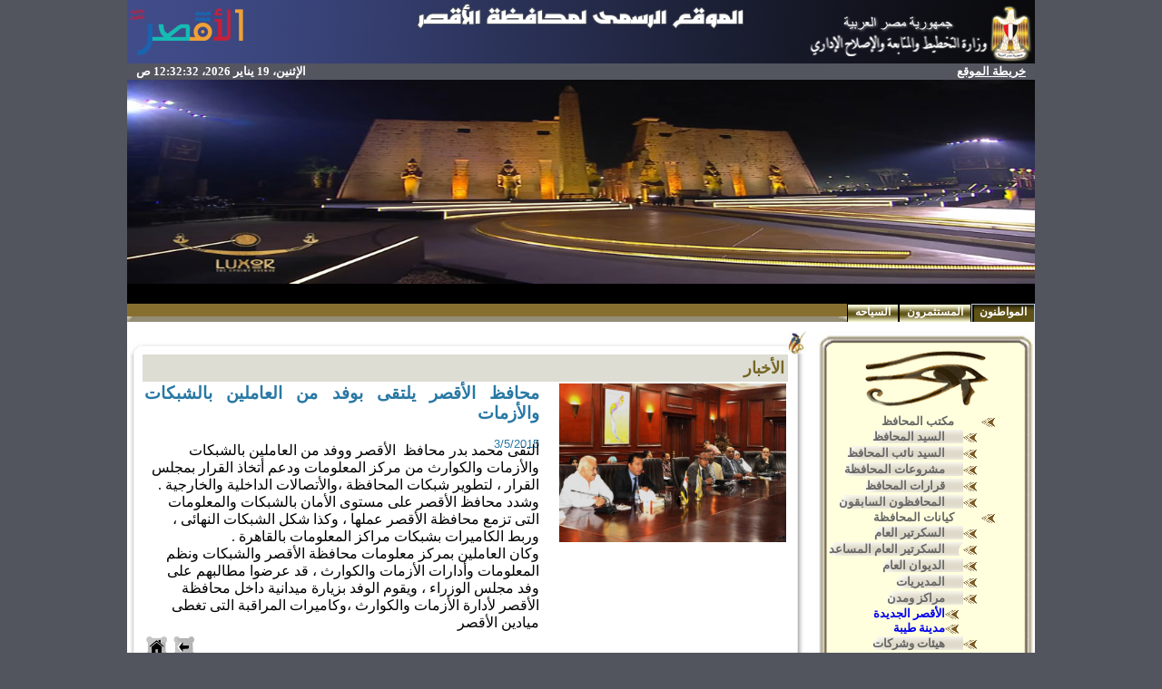

--- FILE ---
content_type: text/html; charset=utf-8
request_url: http://luxor.gov.eg/MainPage/NewsDetails.aspx?ID=622
body_size: 19307
content:
<html xmlns:o="urn:schemas-microsoft-com:office:office" __expr-val-dir="rtl" dir="rtl">
<head><meta name="GENERATOR" content="Microsoft SharePoint" /><meta name="progid" content="SharePoint.WebPartPage.Document" /><meta http-equiv="Content-Type" content="text/html; charset=utf-8" /><meta http-equiv="Expires" content="0" /><META NAME="ROBOTS" CONTENT="NOHTMLINDEX"/><title>
	


اخبار محافظة الاقصر
</title><link rel="stylesheet" type="text/css" id="onetidThemeCSS" href="/_themes/luxor/luxo1011-65001.css?rev=12%2E0%2E0%2E6608"/><script type="text/javascript" language="javascript" src="/_layouts/1025/init.js?rev=79TVn1ZfwfmR7HqRDAzmdA%3D%3D"></script>
<script type="text/javascript" language="javascript" src="/_layouts/1025/non_ie.js?rev=yfNry4hY0Gwa%2FPDNGrqXVg%3D%3D"></script>
<link type="text/xml" rel="alternate" href="/_vti_bin/spsdisco.aspx" />
	<META Name="CollaborationServer" Content="SharePoint Team Web Site">
	<script type="text/javascript">
	var navBarHelpOverrideKey = "wssmain";
	</script>

<script type="text/javascript" src="/_scripts/DateTime.js"></script>
<script type="text/javascript">

  var _gaq = _gaq || [];
  _gaq.push(['_setAccount', 'UA-5693319-9']);
  _gaq.push(['_trackPageview']);

  (function() {
    var ga = document.createElement('script'); ga.type = 'text/javascript'; ga.async = true;
    ga.src = ('https:' == document.location.protocol ? 'https://ssl' : 'http://www') + '.google-analytics.com/ga.js';
    var s = document.getElementsByTagName('script')[0]; s.parentNode.insertBefore(ga, s);
  })();

</script>

<script src="http://www.google.com/jsapi" type="text/javascript"></script>
		<script type="text/javascript" charset="utf-8">
			google.load("jquery", "1.3");
		</script>


<!--mstheme--><link id="ctl00_onetidThemeCSS" rel="stylesheet" type="text/css" href="../_themes/luxor/luxo1011-65001.css" /><meta name="Microsoft Theme" content="luxor 1011, default" />
<style type="text/css">
.style7 {
	border-width: 0;
}
.style8 {
	background-color: #53555F;
}
.style9 {
	background-color: #53555F;
	color: #FFFFFF;
	font-weight: bold;
}
.style10 {
	background-color: #52555E;
}
</style>
<script type="text/javascript">

  var _gaq = _gaq || [];
  _gaq.push(['_setAccount', 'UA-28231369-1']);
  _gaq.push(['_trackPageview']);

  (function() {
    var ga = document.createElement('script'); ga.type = 'text/javascript'; ga.async = true;
    ga.src = ('https:' == document.location.protocol ? 'https://ssl' : 'http://www') + '.google-analytics.com/ga.js';
    var s = document.getElementsByTagName('script')[0]; s.parentNode.insertBefore(ga, s);
  })();

</script>
<style type="text/css">
	.zz1_TopNavigationMenu_0 { background-color:white;visibility:hidden;display:none;position:absolute;left:0px;top:0px; }
	.zz1_TopNavigationMenu_1 { text-decoration:none; }
	.zz1_TopNavigationMenu_2 {  }
	.zz1_TopNavigationMenu_3 { border-style:none; }
	.zz1_TopNavigationMenu_4 {  }
	.zz1_TopNavigationMenu_5 {  }
	.zz1_TopNavigationMenu_6 { border-style:none; }
	.zz1_TopNavigationMenu_7 {  }
	.zz1_TopNavigationMenu_8 { background-color:#4F2F15;border-color:#A7B4CE;border-width:1px;border-style:solid; }
	.zz1_TopNavigationMenu_9 { border-style:none; }
	.zz1_TopNavigationMenu_10 {  }
	.zz1_TopNavigationMenu_11 { border-style:none; }
	.zz1_TopNavigationMenu_12 {  }
	.zz1_TopNavigationMenu_13 { border-style:none; }
	.zz1_TopNavigationMenu_14 {  }
	.zz1_TopNavigationMenu_15 { border-style:none; }
	.zz1_TopNavigationMenu_16 { background-color:#CBE3F0; }
	.ctl00_treeview_0 { text-decoration:none; }
	.ctl00_treeview_1 { border-style:none; }
	.ctl00_treeview_2 { padding:0px 10px 0px 10px; }
	.ctl00_treeview_3 { border-style:none; }
	.ctl00_treeview_4 { padding:1px 0px 1px 0px; }
	.ctl00_PlaceHolderMain_Left_0 { border-color:Black;border-width:1px;border-style:Solid; }

</style></head>
<script type="text/javascript">
/* Remove the Extra CSS File link for the parent Theme */
var Temp = document.getElementById('onetidThemeCSS');
if (Temp != null)
{
	var CssLink = document.getElementById('ctl00_onetidThemeCSS');
	CssLink.parentNode.removeChild(CssLink);
}
</script>
<body scroll="yes" onload="javascript:if (typeof(_spBodyOnLoadWrapper) != 'undefined') _spBodyOnLoadWrapper();" style="margin: 0">
<form name="aspnetForm" method="post" action="NewsDetails.aspx?ID=622" onsubmit="javascript:return WebForm_OnSubmit();" id="aspnetForm">
<div>
<input type="hidden" name="MSO_PageHashCode" id="MSO_PageHashCode" value="757400" />
<input type="hidden" name="__SPSCEditMenu" id="__SPSCEditMenu" value="true" />
<input type="hidden" name="MSOWebPartPage_PostbackSource" id="MSOWebPartPage_PostbackSource" value="" />
<input type="hidden" name="MSOTlPn_SelectedWpId" id="MSOTlPn_SelectedWpId" value="" />
<input type="hidden" name="MSOTlPn_View" id="MSOTlPn_View" value="0" />
<input type="hidden" name="MSOTlPn_ShowSettings" id="MSOTlPn_ShowSettings" value="False" />
<input type="hidden" name="MSOGallery_SelectedLibrary" id="MSOGallery_SelectedLibrary" value="" />
<input type="hidden" name="MSOGallery_FilterString" id="MSOGallery_FilterString" value="" />
<input type="hidden" name="MSOTlPn_Button" id="MSOTlPn_Button" value="none" />
<input type="hidden" name="__EVENTTARGET" id="__EVENTTARGET" value="" />
<input type="hidden" name="__EVENTARGUMENT" id="__EVENTARGUMENT" value="" />
<input type="hidden" name="__REQUESTDIGEST" id="__REQUESTDIGEST" value="0x160E17321F8876E75DAAD25FAD3AB9FC8498DAA3017E01F469633BC39F2DD43F36AF9F6300C5BB7C7FE5177898F9F4FE92F24AF55D65F1CB9B95743F82803CF6,19 Jan 2026 00:32:28 -0000" />
<input type="hidden" name="MSOAuthoringConsole_FormContext" id="MSOAuthoringConsole_FormContext" value="" />
<input type="hidden" name="MSOAC_EditDuringWorkflow" id="MSOAC_EditDuringWorkflow" value="" />
<input type="hidden" name="MSOSPWebPartManager_DisplayModeName" id="MSOSPWebPartManager_DisplayModeName" value="Browse" />
<input type="hidden" name="MSOWebPartPage_Shared" id="MSOWebPartPage_Shared" value="" />
<input type="hidden" name="MSOLayout_LayoutChanges" id="MSOLayout_LayoutChanges" value="" />
<input type="hidden" name="MSOLayout_InDesignMode" id="MSOLayout_InDesignMode" value="" />
<input type="hidden" name="MSOSPWebPartManager_OldDisplayModeName" id="MSOSPWebPartManager_OldDisplayModeName" value="Browse" />
<input type="hidden" name="MSOSPWebPartManager_StartWebPartEditingName" id="MSOSPWebPartManager_StartWebPartEditingName" value="false" />
<input type="hidden" name="ctl00_treeview_ExpandState" id="ctl00_treeview_ExpandState" value="ennnnnennnnennnnennnennnnennnnnnn" />
<input type="hidden" name="ctl00_treeview_SelectedNode" id="ctl00_treeview_SelectedNode" value="" />
<input type="hidden" name="ctl00_treeview_PopulateLog" id="ctl00_treeview_PopulateLog" value="" />
<input type="hidden" name="__VIEWSTATE" id="__VIEWSTATE" value="/wEPDwUBMA9kFgJmD2QWAmYPZBYCAgMPZBYMAgIPZBYCBSZnXzVlM2JkMjZmXzA1NDRfNDEwOF84NjMxX2NjYWU1NTUxYjdjMw8PFgIeC1BhcmFtVmFsdWVzMs8EAAEAAAD/////[base64]/[base64]/////[base64]/[base64]/[base64]/ZitmI2KfZhiDYp9mE2LnYp9mFHw8FGdin2YTYr9mK2YjYp9mGINin2YTYudin2YUfEGcfEQUQL2theWFuYXQvYWxkZXdhbmQUKwACFhIfCWcfCmgfC2cfDAUQL2theWFuYXQvbW9keXJ5YR8NBRLYp9mE2YXYr9mK2LHZitin2KofDgUS2KfZhNmF2K/[base64]/Zhh8QZx8RBQ4va2F5YW5hdC9tcmFrcxQrAAMFBzA6MCwwOjEUKwACFhIfCWcfCmgfC2cfDAUYL2theWFuYXQvbXJha3MvbmV3X2x1eG9yHw0FG9in2YTYo9mC2LXYsSDYp9mE2KzYr9mK2K/YqR8OBRvYp9mE2KPZgti12LEg2KfZhNis2K/Zitiv2KkfDwUb2KfZhNij2YLYtdixINin2YTYrNiv2YrYr9ipHxBnHxEFGC9rYXlhbmF0L21yYWtzL25ld19sdXhvcmQUKwACFhIfCWcfCmgfC2cfDAUVL2theWFuYXQvbXJha3MvVGhlYmVzHw0FE9mF2K/[base64]/Zhdin2Kog2KfZhNmF2YjYp9i32YbZitmGHw4FHdiu2K/Zhdin2Kog2KfZhNmF2YjYp9i32YbZitmGHw8FHdiu2K/[base64]/ZhdmG2KfZgti12KfYqiDZiNmF2LLYp9mK2K/Yp9iqHw8FH9mF2YbYp9mC2LXYp9iqINmI2YXYstin2YrYr9in2KofEGcfEQUQL2ltcF9pbmZvL216YWRhdGQUKwACFhIfCWcfCmgfC2cfDAURL2ltcF9pbmZvL3BoYXJtY3kfDQUb2K/ZhNmK2YQg2KfZhNi12YrYr9mE2YrYp9iqHw4FG9iv2YTZitmEINin2YTYtdmK2K/ZhNmK2KfYqh8PBRvYr9mE2YrZhCDYp9mE2LXZitiv2YTZitin2KofEGcfEQURL2ltcF9pbmZvL3BoYXJtY3lkFCsAAhYSHwlnHwpoHwtnHwwFEC9pbXBfaW5mby9jbGluaWMfDQUZ2K/ZhNmK2YQg2KfZhNi52YrYp9iv2KfYqh8OBRnYr9mE2YrZhCDYp9mE2LnZitin2K/Yp9iqHw8FGdiv2YTZitmEINin2YTYudmK2KfYr9in2KofEGcfEQUQL2ltcF9pbmZvL2NsaW5pY2QUKwACFhIfCWcfCmgfC2cfDAURL2ltcF9pbmZvL2dhbWFlYXQfDQUf2KfZhNis2YXYudmK2KfYqiDYp9mE2KfZh9mE2YrZhx8OBR/[base64]/[base64]" />
</div>

<script type="text/javascript">
//<![CDATA[
var theForm = document.forms['aspnetForm'];
if (!theForm) {
    theForm = document.aspnetForm;
}
function __doPostBack(eventTarget, eventArgument) {
    if (!theForm.onsubmit || (theForm.onsubmit() != false)) {
        theForm.__EVENTTARGET.value = eventTarget;
        theForm.__EVENTARGUMENT.value = eventArgument;
        theForm.submit();
    }
}
//]]>
</script>


<script src="/WebResource.axd?d=b1wqZnzGQActiU3sJAdzZTYNYpfjzJYDUJtVsGJWyMYKjBIMs_isb9QDYv84uM_HYdXAY1L9OxF-FWHwcZdbfmKBzYk1&amp;t=636271743501517547" type="text/javascript"></script>

<script> var MSOWebPartPageFormName = 'aspnetForm';</script>
<script type="text/javascript">
//<![CDATA[

                function DoCallBack(filterText)
                {
                    WebForm_DoCallback('ctl00$m$g_5e3bd26f_0544_4108_8631_ccae5551b7c3',filterText,UpdateFilterCallback,0,CallBackError,true);
                }
                function CallBackError(result, clientsideString)
                {                
                }
            //]]>
</script>
<script type="text/JavaScript" language="JavaScript">
<!--
var L_Menu_BaseUrl="";
var L_Menu_LCID="1025";
var L_Menu_SiteTheme="luxor";
//-->
</script>
<script src="/WebResource.axd?d=n8a13xO1r8vqURXVAOml8fuNKWJjVT7Ac5fP19UP_gk223pzATScnBr_nqFQ1gixE1uc5sY90JEIE6Jp3nTpSM8Rwuo1&amp;t=636271743501517547" type="text/javascript"></script>
<script src="/WebResource.axd?d=LdkHF5kLg3MvC1O1IBlIY3j892OdMMQzsbmKBDUt3NMxiPCL_KoXxPNp_frvBuUnGJKOuqL7KqDXyMGNFcE_EoVa1bA1&amp;t=636271743501517547" type="text/javascript"></script>
<script type="text/javascript">
//<![CDATA[

    function TreeView_PopulateNodeDoCallBack(context,param) {
        WebForm_DoCallback(context.data.treeViewID,param,TreeView_ProcessNodeData,context,TreeView_ProcessNodeData,false);
    }
var ctl00_treeview_Data = null;function WebForm_OnSubmit() {
UpdateFormDigest('\u002f', 1440000);return _spFormOnSubmitWrapper();
return true;
}
//]]>
</script>

<div>

	<input type="hidden" name="__VIEWSTATEGENERATOR" id="__VIEWSTATEGENERATOR" value="2B3AA840" />
</div>
	
	<div align="center">
		<table cellpadding="0" cellspacing="0" border="0" width="1000" bgcolor="#ffffff">
			<tr>
				<td>
				
		<table cellspacing="0" cellpadding ="0" border ="0" width ="100%" class="style8">
		<tr>
		 <td  valign="top" colspan="2" class="style6">
		 <center><img alt="" src="/_themes/luxor/heder.png"></center></td>
		</tr>
		  <tr>
		   <td class="style9" style="padding-right:10px" height="18">
		 			<a href="/Site%20map/Pages/sitemap.aspx" class="BannerBarText">خريطة الموقع</a>
					</td>
		   <td style="padding-left:10px" class="style9" height="18" align="left">
			   <span id="DateTimeSpan" class="BannerBarText"></span>
	 			<script type="text/javascript">if(!document.all) window.onload=dT; else dT();</script>
		   </td>
		   </tr>
		<tr>
		 <td colspan="2" class="style5" >
			
			<!--<object classid="clsid:d27cdb6e-ae6d-11cf-96b8-444553540000" codebase="http://fpdownload.macromedia.com/pub/shockwave/cabs/flash/swflash.cab#version=9,0,0,0" width="100%" height="150px" id="tech" align="middle" class="style18">
<param name="movie" value="/Flash_Banner/luxor.swf" />
<param name="quality" value="high" />
<param name="allowFullScreen" value="true" />
<param name="allowScriptAccess" value="always" />
<param name="_flashcreator" value=""/>
<embed src="/Flash_Banner/luxor.swf" width="1000" height="150" quality="high" allowFullScreen="true" allowScriptAccess="always" name="tech" align="middle" type="application/x-shockwave-flash" pluginspage="http://www.macromedia.com/go/getflashplayer" />
</object>-->
			<center><img alt="الموقع الرسمى لمحافظة الأقصر" src="/_themes/luxor/panar%202015.jpg" width="1000" height="225"></center></td>
		   </tr>
			<tr>
		 <td width="100%" colspan="2" class="BannerBar" style="padding-left: 10px; padding-right: 10px;" height="18">
		 <table TOPLEVEL border="0" cellpadding="0" cellspacing="0" width="100%">
	<tr>
		<td valign="top" style="direction:rtl;"><div WebPartID="00000000-0000-0000-0000-000000000000" HasPers="true" id="WebPartWPQ1" width="100%" OnlyForMePart="true" allowDelete="false" style="" ><table border="0" width="100%" cellpadding="2" cellspacing="0" xmlns:x="http://www.w3.org/2001/XMLSchema" xmlns:d="http://schemas.microsoft.com/sharepoint/dsp" xmlns:asp="http://schemas.microsoft.com/ASPNET/20" xmlns:__designer="http://schemas.microsoft.com/WebParts/v2/DataView/designer" xmlns:SharePoint="Microsoft.SharePoint.WebControls" xmlns:ddwrt2="urn:frontpage:internal"><tr><td><marquee width="970" direction="right" scrolldelay="100" onmouseover="this.stop()" onmouseout="this.start()"><a class="BannerBarText" href="/MainPage/NewsDetails.aspx?ID=2923">• وزير الاستثمار والتجارة الخارجية: الأقصر لا تقتصر أهميتها على القطاع السياحي فقط، بل تمتلك مقومات واعدة في قطاعي الصناعة والزراعة</a> - <a class="BannerBarText" href="/MainPage/NewsDetails.aspx?ID=2922">- وزير الاستثمار والتجارة الخارجية يعقد لقاء مع مستثمري محافظة الأقصر بحضور المحافظ </a> - <a class="BannerBarText" href="/MainPage/NewsDetails.aspx?ID=2921">وزير الاستثمار والتجارة الخارجية يعقد لقاء مع مستثمري محافظة الأقصر بحضور المحافظ </a> - <a class="BannerBarText" href="/MainPage/NewsDetails.aspx?ID=2920">محافظ الأقصر يتفقد غرفة العمليات لمتابعة انتظام العملية الانتخابية </a> - <a class="BannerBarText" href="/MainPage/NewsDetails.aspx?ID=2919">محافظ الأقصر يتفقد غرفة عمليات الشبكة الوطنية للطوارئ في أول أيام جولة الإعادة بانتخابات مجلس النواب</a></marquee></td></tr></table></div></td>
	</tr>
</table>
		 </td>
		</tr>
		</table>
	   
				</td>
				
			</tr>
			<tr>
				<td id="onetIdTopNavBarContainer" width="100%" class="ms-bannerContainer">
				
			<table class="ms-bannerframe" border="0" cellspacing="0" cellpadding="0" width="100%">
		   <tr>
			<td class="ms-banner" width="1%" nowrap ID="HBN100">
				
				<table id="zz1_TopNavigationMenu" class="ms-topNavContainer zz1_TopNavigationMenu_5 zz1_TopNavigationMenu_2" cellpadding="0" cellspacing="0" border="0">
	<tr>
		<td onmouseover="Menu_HoverRoot(this)" onmouseout="Menu_Unhover(this)" onkeyup="Menu_Key(event)" title="موقع خدمات مواطنى المحافظة" id="zz1_TopNavigationMenun0"><table class="ms-topnav zz1_TopNavigationMenu_4 ms-topnavselected zz1_TopNavigationMenu_10" cellpadding="0" cellspacing="0" border="0" width="100%">
			<tr>
				<td style="white-space:nowrap;"><a class="zz1_TopNavigationMenu_1 ms-topnav zz1_TopNavigationMenu_3 ms-topnavselected zz1_TopNavigationMenu_9" href="/Pages/Default.aspx" accesskey="1" style="border-style:none;font-size:1em;">المواطنون</a></td>
			</tr>
		</table></td><td style="width:0px;"></td><td><table border="0" cellpadding="0" cellspacing="0" width="100%" class="zz1_TopNavigationMenu_5">
			<tr>
				<td style="width:0px;"></td><td onmouseover="Menu_HoverStatic(this)" onmouseout="Menu_Unhover(this)" onkeyup="Menu_Key(event)" title="موقع خدمات المستثمرون" id="zz1_TopNavigationMenun1"><table class="ms-topnav zz1_TopNavigationMenu_4" cellpadding="0" cellspacing="0" border="0" width="100%">
					<tr>
						<td style="white-space:nowrap;"><a class="zz1_TopNavigationMenu_1 ms-topnav zz1_TopNavigationMenu_3" href="/invest" style="border-style:none;font-size:1em;">المستثمرون</a></td>
					</tr>
				</table></td><td style="width:0px;"></td><td style="width:0px;"></td><td onmouseover="Menu_HoverStatic(this)" onmouseout="Menu_Unhover(this)" onkeyup="Menu_Key(event)" title="السياحة فى المحافظة" id="zz1_TopNavigationMenun2"><table class="ms-topnav zz1_TopNavigationMenu_4" cellpadding="0" cellspacing="0" border="0" width="100%">
					<tr>
						<td style="white-space:nowrap;"><a class="zz1_TopNavigationMenu_1 ms-topnav zz1_TopNavigationMenu_3" href="/tourism" style="border-style:none;font-size:1em;">السياحه</a></td>
					</tr>
				</table></td><td style="width:0px;"></td>
			</tr>
		</table></td>
	</tr>
</table>
	
				
			</td>
			<td style="height: 18px" valign="bottom" width="100%">
				<table width="100%" cellpadding="0" cellspacing="0">
					<tr>
						<td height="6">
						<img name="RedBar_Right.JPG"/></td>
						<td height="6" width="100%" class="RedBar"></td>
						<td height="6">
						<img name="RedBar_Left.JPG"/></td>
					</tr>
				</table>
			</td>
			<td class=ms-banner>
			
	<table TOPLEVEL border="0" cellpadding="0" cellspacing="0" width="100%">
	<tr>
		<td valign="top" style="direction:rtl;"><div WebPartID="00000000-0000-0000-0000-000000000000" HasPers="true" id="WebPartWPQ2" width="100%" OnlyForMePart="true" allowDelete="false" style="" ></div></td>
	</tr>
</table>

			<!-- Change the Advanced Search Link -->
			<script type="text/javascript">//document.getElementById('ctl00_PlaceHolderTopNavBar_PlaceHolderSearchArea_ctl01_SB96F3E80_AdvSearchLink').href = '/searchcenter/pages/Advanced.aspx';</script>
			</td>
			   <td>
				 <table cellpadding=0 cellspacing=0 border=0>
			  <tr>
			   <td>
				<table height=100% class="ms-siteaction" cellpadding=0 cellspacing=0>
				 <tr>
					   <td class="ms-siteactionsmenu" id="siteactiontd">
					   
					</td>
				 </tr>
				</table></td>
			  </tr>
			 </table>
			</td>
		   </tr>
		 
		  </table>
		
				</td>
			</tr>
			<tr>
				<td>
				
					

				
				
				</td>
			</tr>
			<tr>
				<td class="MainArea" style="padding-top: 10px;">
				<table cellspacing="0" cellpadding="0" width="100%">
					<tr>
						<td style="width: 1%; padding-left: 10px;" valign="top">
						<table width="100%" height="100%" cellpadding="0" cellspacing="0">
							<tr>
								<td>
								<table cellpadding="0" cellspacing="0" border="0">
									<tr>
										<td valign="top">
<table width="100%" border="0" cellspacing="0" cellpadding="0">
	<tr>
		<td class="MainMenu_UpperRight"><img name="MainMenu_UpperRight.bmp" /></td>
		<td class="MainMenu_Upper"><img name="MainMenu_Upper.bmp" /></td>
		<td class="MainMenu_UpperLeft"><img name="MainMenu_UpperLeft.bmp" /></td>
	</tr>
	<tr>
		<td class="MainMenu_Right"><img name="MainMenu_Right.bmp" /></td>
		<td class="MainMenu_CenterBG" width="198" valign="top">
		<div class="MainMenu_Center" style="padding-top: 70px;">
<div class="ms-nav">
<div style="padding-left:5px;padding-right: 20px;"  class="MainMenu_CenterBG">

<a href="#ctl00_treeview_SkipLink"><img alt="Skip Navigation Links." src="/WebResource.axd?d=8-VZtRxSkvqC8Ahv8-YN_W9oAQbY2RKMCbVtmQlZGgZlDuNBkH5S4V13Y2gqY2kRsB_1bNqtDZdRdNaTJq0Get2VpTs1&amp;t=636271743501517547" width="0" height="0" style="border-width:0px;" /></a><div id="ctl00_treeview" ItemWrap="true" style="width:171px;">
	<table cellpadding="0" cellspacing="0" style="border-width:0;">
		<tr>
			<td><a id="ctl00_treeviewn0" href="javascript:TreeView_ToggleNode(ctl00_treeview_Data,0,document.getElementById('ctl00_treeviewn0'),' ',document.getElementById('ctl00_treeviewn0Nodes'))"><img src="/images/Bullets/MainMenu_Minus.gif" alt="Collapse مكتب المحافظ" style="border-width:0;" /></a></td><td class="nodeLevel1 ctl00_treeview_2" style="white-space:nowrap;"><a class="ctl00_treeview_0 nodeLevel1 ctl00_treeview_1" href="/Goffice" title="مكتب المحافظ" id="ctl00_treeviewt0" style="border-style:none;font-size:1em;">مكتب المحافظ</a></td>
		</tr>
	</table><div id="ctl00_treeviewn0Nodes" style="display:block;">
		<table cellpadding="0" cellspacing="0" style="border-width:0;">
			<tr>
				<td><div style="width:20px;height:1px"></div></td><td><img src="/_themes/luxor/MainMenu_Circle.gif" alt="" /></td><td class="nodeLevel2 ctl00_treeview_4" style="white-space:nowrap;"><a class="ctl00_treeview_0 nodeLevel2 ctl00_treeview_3" href="/Goffice/Gov" title="السيد المحافظ" id="ctl00_treeviewt1" style="border-style:none;font-size:1em;">السيد المحافظ</a></td>
			</tr>
		</table><table cellpadding="0" cellspacing="0" style="border-width:0;">
			<tr>
				<td><div style="width:20px;height:1px"></div></td><td><img src="/_themes/luxor/MainMenu_Circle.gif" alt="" /></td><td class="nodeLevel2 ctl00_treeview_4" style="white-space:nowrap;"><a class="ctl00_treeview_0 nodeLevel2 ctl00_treeview_3" href="/Goffice/DeputyGovernor" title="السيد نائب المحافظ" id="ctl00_treeviewt2" style="border-style:none;font-size:1em;">السيد نائب المحافظ</a></td>
			</tr>
		</table><table cellpadding="0" cellspacing="0" style="border-width:0;">
			<tr>
				<td><div style="width:20px;height:1px"></div></td><td><img src="/_themes/luxor/MainMenu_Circle.gif" alt="" /></td><td class="nodeLevel2 ctl00_treeview_4" style="white-space:nowrap;"><a class="ctl00_treeview_0 nodeLevel2 ctl00_treeview_3" href="/Goffice/Achev" title="مشروعات المحافظة" id="ctl00_treeviewt3" style="border-style:none;font-size:1em;">مشروعات المحافظة</a></td>
			</tr>
		</table><table cellpadding="0" cellspacing="0" style="border-width:0;">
			<tr>
				<td><div style="width:20px;height:1px"></div></td><td><img src="/_themes/luxor/MainMenu_Circle.gif" alt="" /></td><td class="nodeLevel2 ctl00_treeview_4" style="white-space:nowrap;"><a class="ctl00_treeview_0 nodeLevel2 ctl00_treeview_3" href="/Goffice/Orders" title="قرارات المحافظ" id="ctl00_treeviewt4" style="border-style:none;font-size:1em;">قرارات المحافظ</a></td>
			</tr>
		</table><table cellpadding="0" cellspacing="0" style="border-width:0;">
			<tr>
				<td><div style="width:20px;height:1px"></div></td><td><img src="/_themes/luxor/MainMenu_Circle.gif" alt="" /></td><td class="nodeLevel2 ctl00_treeview_4" style="white-space:nowrap;"><a class="ctl00_treeview_0 nodeLevel2 ctl00_treeview_3" href="/Goffice/Exgov" title="المحافظون السابقون لمحافظة الاقصر" id="ctl00_treeviewt5" style="border-style:none;font-size:1em;">المحافظون السابقون</a></td>
			</tr>
		</table>
	</div><table cellpadding="0" cellspacing="0" style="border-width:0;">
		<tr>
			<td><a id="ctl00_treeviewn6" href="javascript:TreeView_ToggleNode(ctl00_treeview_Data,6,document.getElementById('ctl00_treeviewn6'),' ',document.getElementById('ctl00_treeviewn6Nodes'))"><img src="/images/Bullets/MainMenu_Minus.gif" alt="Collapse كيانات المحافظة" style="border-width:0;" /></a></td><td class="nodeLevel1 ctl00_treeview_2" style="white-space:nowrap;"><a class="ctl00_treeview_0 nodeLevel1 ctl00_treeview_1" href="/kayanat" title="كيانات المحافظة" id="ctl00_treeviewt6" style="border-style:none;font-size:1em;">كيانات المحافظة</a></td>
		</tr>
	</table><div id="ctl00_treeviewn6Nodes" style="display:block;">
		<table cellpadding="0" cellspacing="0" style="border-width:0;">
			<tr>
				<td><div style="width:20px;height:1px"></div></td><td><img src="/_themes/luxor/MainMenu_Circle.gif" alt="" /></td><td class="nodeLevel2 ctl00_treeview_4" style="white-space:nowrap;"><a class="ctl00_treeview_0 nodeLevel2 ctl00_treeview_3" href="/kayanat/aldewan/generalsekertair/default.aspx" id="ctl00_treeviewt7" style="border-style:none;font-size:1em;">السكرتير العام</a></td>
			</tr>
		</table><table cellpadding="0" cellspacing="0" style="border-width:0;">
			<tr>
				<td><div style="width:20px;height:1px"></div></td><td><img src="/_themes/luxor/MainMenu_Circle.gif" alt="" /></td><td class="nodeLevel2 ctl00_treeview_4" style="white-space:nowrap;"><a class="ctl00_treeview_0 nodeLevel2 ctl00_treeview_3" href="/kayanat/aldewan/assistantsekertair/default.aspx" id="ctl00_treeviewt8" style="border-style:none;font-size:1em;">السكرتير العام المساعد</a></td>
			</tr>
		</table><table cellpadding="0" cellspacing="0" style="border-width:0;">
			<tr>
				<td><div style="width:20px;height:1px"></div></td><td><img src="/_themes/luxor/MainMenu_Circle.gif" alt="" /></td><td class="nodeLevel2 ctl00_treeview_4" style="white-space:nowrap;"><a class="ctl00_treeview_0 nodeLevel2 ctl00_treeview_3" href="/kayanat/aldewan" title="الديوان العام" id="ctl00_treeviewt9" style="border-style:none;font-size:1em;">الديوان العام</a></td>
			</tr>
		</table><table cellpadding="0" cellspacing="0" style="border-width:0;">
			<tr>
				<td><div style="width:20px;height:1px"></div></td><td><img src="/_themes/luxor/MainMenu_Circle.gif" alt="" /></td><td class="nodeLevel2 ctl00_treeview_4" style="white-space:nowrap;"><a class="ctl00_treeview_0 nodeLevel2 ctl00_treeview_3" href="/kayanat/modyrya" title="المديريات" id="ctl00_treeviewt10" style="border-style:none;font-size:1em;">المديريات</a></td>
			</tr>
		</table><table cellpadding="0" cellspacing="0" style="border-width:0;">
			<tr>
				<td><div style="width:20px;height:1px"></div></td><td><a id="ctl00_treeviewn11" href="javascript:TreeView_ToggleNode(ctl00_treeview_Data,11,document.getElementById('ctl00_treeviewn11'),' ',document.getElementById('ctl00_treeviewn11Nodes'))"><img src="/images/Bullets/MainMenu_Minus.gif" alt="Collapse مراكز ومدن" style="border-width:0;" /></a></td><td class="nodeLevel2 ctl00_treeview_4" style="white-space:nowrap;"><a class="ctl00_treeview_0 nodeLevel2 ctl00_treeview_3" href="/kayanat/mraks" title="مراكز ومدن" id="ctl00_treeviewt11" style="border-style:none;font-size:1em;">مراكز ومدن</a></td>
			</tr>
		</table><div id="ctl00_treeviewn11Nodes" style="display:block;">
			<table cellpadding="0" cellspacing="0" style="border-width:0;">
				<tr>
					<td><div style="width:20px;height:1px"></div></td><td><div style="width:20px;height:1px"></div></td><td><img src="/_themes/luxor/MainMenu_Circle.gif" alt="" /></td><td style="white-space:nowrap;"><a class="ctl00_treeview_0" href="/kayanat/mraks/new_luxor" title="الأقصر الجديدة" id="ctl00_treeviewt12">الأقصر الجديدة</a></td>
				</tr>
			</table><table cellpadding="0" cellspacing="0" style="border-width:0;">
				<tr>
					<td><div style="width:20px;height:1px"></div></td><td><div style="width:20px;height:1px"></div></td><td><img src="/_themes/luxor/MainMenu_Circle.gif" alt="" /></td><td style="white-space:nowrap;"><a class="ctl00_treeview_0" href="/kayanat/mraks/Thebes" title="مدينة طيبة" id="ctl00_treeviewt13">مدينة طيبة</a></td>
				</tr>
			</table>
		</div><table cellpadding="0" cellspacing="0" style="border-width:0;">
			<tr>
				<td><div style="width:20px;height:1px"></div></td><td><img src="/_themes/luxor/MainMenu_Circle.gif" alt="" /></td><td class="nodeLevel2 ctl00_treeview_4" style="white-space:nowrap;"><a class="ctl00_treeview_0 nodeLevel2 ctl00_treeview_3" href="/kayanat/hayaat" title="هيئات وشركات" id="ctl00_treeviewt14" style="border-style:none;font-size:1em;">هيئات وشركات</a></td>
			</tr>
		</table><table cellpadding="0" cellspacing="0" style="border-width:0;">
			<tr>
				<td><div style="width:20px;height:1px"></div></td><td><img src="/_themes/luxor/MainMenu_Circle.gif" alt="" /></td><td class="nodeLevel2 ctl00_treeview_4" style="white-space:nowrap;"><a class="ctl00_treeview_0 nodeLevel2 ctl00_treeview_3" href="/kayanat/information_center" title="مركز المعلومات" id="ctl00_treeviewt15" style="border-style:none;font-size:1em;">مركز المعلومات</a></td>
			</tr>
		</table>
	</div><table cellpadding="0" cellspacing="0" style="border-width:0;">
		<tr>
			<td><a id="ctl00_treeviewn16" href="javascript:TreeView_ToggleNode(ctl00_treeview_Data,16,document.getElementById('ctl00_treeviewn16'),' ',document.getElementById('ctl00_treeviewn16Nodes'))"><img src="/images/Bullets/MainMenu_Minus.gif" alt="Collapse الثقافه والفنون" style="border-width:0;" /></a></td><td class="nodeLevel1 ctl00_treeview_2" style="white-space:nowrap;"><a class="ctl00_treeview_0 nodeLevel1 ctl00_treeview_1" href="/art" id="ctl00_treeviewt16" style="border-style:none;font-size:1em;">الثقافه والفنون</a></td>
		</tr>
	</table><div id="ctl00_treeviewn16Nodes" style="display:block;">
		<table cellpadding="0" cellspacing="0" style="border-width:0;">
			<tr>
				<td><div style="width:20px;height:1px"></div></td><td><img src="/_themes/luxor/MainMenu_Circle.gif" alt="" /></td><td class="nodeLevel2 ctl00_treeview_4" style="white-space:nowrap;"><a class="ctl00_treeview_0 nodeLevel2 ctl00_treeview_3" href="/art/woman-culture-center" title="المركز الحضري للمرأة" id="ctl00_treeviewt17" style="border-style:none;font-size:1em;">المركز الحضري للمرأة</a></td>
			</tr>
		</table><table cellpadding="0" cellspacing="0" style="border-width:0;">
			<tr>
				<td><div style="width:20px;height:1px"></div></td><td><img src="/_themes/luxor/MainMenu_Circle.gif" alt="" /></td><td class="nodeLevel2 ctl00_treeview_4" style="white-space:nowrap;"><a class="ctl00_treeview_0 nodeLevel2 ctl00_treeview_3" href="/art/library" title="المكتبات" id="ctl00_treeviewt18" style="border-style:none;font-size:1em;">المكتبات</a></td>
			</tr>
		</table><table cellpadding="0" cellspacing="0" style="border-width:0;">
			<tr>
				<td><div style="width:20px;height:1px"></div></td><td><img src="/_themes/luxor/MainMenu_Circle.gif" alt="" /></td><td class="nodeLevel2 ctl00_treeview_4" style="white-space:nowrap;"><a class="ctl00_treeview_0 nodeLevel2 ctl00_treeview_3" href="/art/palace" title="قصور الثقافة" id="ctl00_treeviewt19" style="border-style:none;font-size:1em;">قصور الثقافة</a></td>
			</tr>
		</table>
	</div><table cellpadding="0" cellspacing="0" style="border-width:0;">
		<tr>
			<td><a id="ctl00_treeviewn20" href="javascript:TreeView_ToggleNode(ctl00_treeview_Data,20,document.getElementById('ctl00_treeviewn20'),' ',document.getElementById('ctl00_treeviewn20Nodes'))"><img src="/images/Bullets/MainMenu_Minus.gif" alt="Collapse خدمات المواطنين" style="border-width:0;" /></a></td><td class="nodeLevel1 ctl00_treeview_2" style="white-space:nowrap;"><a class="ctl00_treeview_0 nodeLevel1 ctl00_treeview_1" href="/citizens" title="خدمات المواطنين" id="ctl00_treeviewt20" style="border-style:none;font-size:1em;">خدمات المواطنين</a></td>
		</tr>
	</table><div id="ctl00_treeviewn20Nodes" style="display:block;">
		<table cellpadding="0" cellspacing="0" style="border-width:0;">
			<tr>
				<td><div style="width:20px;height:1px"></div></td><td><img src="/_themes/luxor/MainMenu_Circle.gif" alt="" /></td><td class="nodeLevel2 ctl00_treeview_4" style="white-space:nowrap;"><a class="ctl00_treeview_0 nodeLevel2 ctl00_treeview_3" href="/luxor-woman-council/default.aspx" id="ctl00_treeviewt21" style="border-style:none;font-size:1em;">المجلس القومى للمرأة </a></td>
			</tr>
		</table><table cellpadding="0" cellspacing="0" style="border-width:0;">
			<tr>
				<td><div style="width:20px;height:1px"></div></td><td><img src="/_themes/luxor/MainMenu_Circle.gif" alt="" /></td><td class="nodeLevel2 ctl00_treeview_4" style="white-space:nowrap;"><a class="ctl00_treeview_0 nodeLevel2 ctl00_treeview_3" href="/citizens/surveys" id="ctl00_treeviewt22" style="border-style:none;font-size:1em;">استطلاعات الرأى</a></td>
			</tr>
		</table><table cellpadding="0" cellspacing="0" style="border-width:0;">
			<tr>
				<td><div style="width:20px;height:1px"></div></td><td><img src="/_themes/luxor/MainMenu_Circle.gif" alt="" /></td><td class="nodeLevel2 ctl00_treeview_4" style="white-space:nowrap;"><a class="ctl00_treeview_0 nodeLevel2 ctl00_treeview_3" href="https://shakwa.eg/GCP/Default.aspx" id="ctl00_treeviewt23" style="border-style:none;font-size:1em;">الشكاوى</a></td>
			</tr>
		</table><table cellpadding="0" cellspacing="0" style="border-width:0;">
			<tr>
				<td><div style="width:20px;height:1px"></div></td><td><img src="/_themes/luxor/MainMenu_Circle.gif" alt="" /></td><td class="nodeLevel2 ctl00_treeview_4" style="white-space:nowrap;"><a class="ctl00_treeview_0 nodeLevel2 ctl00_treeview_3" href="/citizens/opotunity" title="فرص عمل" id="ctl00_treeviewt24" style="border-style:none;font-size:1em;">فرص عمل</a></td>
			</tr>
		</table>
	</div><table cellpadding="0" cellspacing="0" style="border-width:0;">
		<tr>
			<td><a id="ctl00_treeviewn25" href="javascript:TreeView_ToggleNode(ctl00_treeview_Data,25,document.getElementById('ctl00_treeviewn25'),' ',document.getElementById('ctl00_treeviewn25Nodes'))"><img src="/images/Bullets/MainMenu_Minus.gif" alt="Collapse معلومات تهمك" style="border-width:0;" /></a></td><td class="nodeLevel1 ctl00_treeview_2" style="white-space:nowrap;"><a class="ctl00_treeview_0 nodeLevel1 ctl00_treeview_1" href="/imp_info" title="معلومات تهمك" id="ctl00_treeviewt25" style="border-style:none;font-size:1em;">معلومات تهمك</a></td>
		</tr>
	</table><div id="ctl00_treeviewn25Nodes" style="display:block;">
		<table cellpadding="0" cellspacing="0" style="border-width:0;">
			<tr>
				<td><div style="width:20px;height:1px"></div></td><td><img src="/_themes/luxor/MainMenu_Circle.gif" alt="" /></td><td class="nodeLevel2 ctl00_treeview_4" style="white-space:nowrap;"><a class="ctl00_treeview_0 nodeLevel2 ctl00_treeview_3" href="/imp_info/mzadat" title="مناقصات ومزايدات" id="ctl00_treeviewt26" style="border-style:none;font-size:1em;">مناقصات ومزايدات</a></td>
			</tr>
		</table><table cellpadding="0" cellspacing="0" style="border-width:0;">
			<tr>
				<td><div style="width:20px;height:1px"></div></td><td><img src="/_themes/luxor/MainMenu_Circle.gif" alt="" /></td><td class="nodeLevel2 ctl00_treeview_4" style="white-space:nowrap;"><a class="ctl00_treeview_0 nodeLevel2 ctl00_treeview_3" href="/imp_info/pharmcy" title="دليل الصيدليات" id="ctl00_treeviewt27" style="border-style:none;font-size:1em;">دليل الصيدليات</a></td>
			</tr>
		</table><table cellpadding="0" cellspacing="0" style="border-width:0;">
			<tr>
				<td><div style="width:20px;height:1px"></div></td><td><img src="/_themes/luxor/MainMenu_Circle.gif" alt="" /></td><td class="nodeLevel2 ctl00_treeview_4" style="white-space:nowrap;"><a class="ctl00_treeview_0 nodeLevel2 ctl00_treeview_3" href="/imp_info/clinic" title="دليل العيادات" id="ctl00_treeviewt28" style="border-style:none;font-size:1em;">دليل العيادات</a></td>
			</tr>
		</table><table cellpadding="0" cellspacing="0" style="border-width:0;">
			<tr>
				<td><div style="width:20px;height:1px"></div></td><td><img src="/_themes/luxor/MainMenu_Circle.gif" alt="" /></td><td class="nodeLevel2 ctl00_treeview_4" style="white-space:nowrap;"><a class="ctl00_treeview_0 nodeLevel2 ctl00_treeview_3" href="/imp_info/gamaeat" title="الجمعيات الاهليه" id="ctl00_treeviewt29" style="border-style:none;font-size:1em;">الجمعيات الاهليه</a></td>
			</tr>
		</table><table cellpadding="0" cellspacing="0" style="border-width:0;">
			<tr>
				<td><div style="width:20px;height:1px"></div></td><td><img src="/_themes/luxor/MainMenu_Circle.gif" alt="" /></td><td class="nodeLevel2 ctl00_treeview_4" style="white-space:nowrap;"><a class="ctl00_treeview_0 nodeLevel2 ctl00_treeview_3" href="/imp_info/univeristy" title="جامعات وكليات" id="ctl00_treeviewt30" style="border-style:none;font-size:1em;">جامعات وكليات</a></td>
			</tr>
		</table><table cellpadding="0" cellspacing="0" style="border-width:0;">
			<tr>
				<td><div style="width:20px;height:1px"></div></td><td><img src="/_themes/luxor/MainMenu_Circle.gif" alt="" /></td><td class="nodeLevel2 ctl00_treeview_4" style="white-space:nowrap;"><a class="ctl00_treeview_0 nodeLevel2 ctl00_treeview_3" href="/imp_info/emergency" title="دليل الطوارئ" id="ctl00_treeviewt31" style="border-style:none;font-size:1em;">دليل الطوارئ</a></td>
			</tr>
		</table>
	</div><table cellpadding="0" cellspacing="0" style="border-width:0;">
		<tr>
			<td><img src="/_themes/luxor/MainMenu_Circle.gif" alt="" /></td><td class="nodeLevel1 ctl00_treeview_2" style="white-space:nowrap;"><a class="ctl00_treeview_0 nodeLevel1 ctl00_treeview_1" href="/gov-service" id="ctl00_treeviewt32" style="border-style:none;font-size:1em;">نماذج الخدمات الحكومية</a></td>
		</tr>
	</table>
</div><a id="ctl00_treeview_SkipLink"></a>
</div>
</div>
</div>
		</td>
		<td class="MainMenu_Left"><img name="MainMenu_Left.bmp" /></td>
	</tr>
	<tr>
		<td class="MainMenu_LowerRight"><img name="MainMenu_LowerRight.bmp" /></td>
		<td class="MainMenu_Lower"><img name="MainMenu_Lower.bmp" /></td>
		<td class="MainMenu_LowerLeft"><img name="MainMenu_LowerLeft.bmp" /></td>
	</tr>
</table>
										<br>
										
										
										</td>
									</tr>
								</table>
								</td>
							</tr>
						</table>
						</td>
						<td valign="top">
						

<script type="text/javascript">
if (location.href.toLowerCase().search('lists') != -1)
	document.write('<table width="100%" border="0" cellspacing="0" cellpadding="0"><tr><td class="tabUpperRight"><img name="tabUpperRight.bmp" /></td><td class="tabUpper"><img name="tabUpper.bmp" /></td><td class="tabUpperLeft"><img name="tabUpperLeft.bmp" /></td></tr><tr><td class="tabRight"><img name="tabRight.bmp" /></td><td class="tabCenter">');
</script>

<table width="100%" border="0" cellspacing="0" cellpadding="0">
	<tr>
		<td class="tabUpperRight"><img name="tabUpperRight.bmp" /></td>
		<td class="tabUpper"><img name="tabUpper.bmp" /></td>
		<td class="tabUpperLeft"><img name="tabUpperLeft.bmp" /></td>
	</tr>
	<tr>
		<td class="tabRight"><img name="tabRight.bmp" /></td>
		<td class="tabCenter">
		<table width="100%" cellpadding="0" cellspacing="0" border="0">
	<tr>
		<td id="MSOZoneCell_WebPartWPQ3" vAlign="top"><table TOPLEVEL border="0" cellpadding="0" cellspacing="0" width="100%">
			<tr>
				<td valign="top" style="direction:rtl;"><div WebPartID="a2d75063-c37d-43db-bdea-3442452b43fd" HasPers="false" id="WebPartWPQ3" width="100%" allowDelete="false" style="" ><table cellSpacing="0" cellPadding="4" border="0" width="100%" xmlns:x="http://www.w3.org/2001/XMLSchema" xmlns:d="http://schemas.microsoft.com/sharepoint/dsp" xmlns:asp="http://schemas.microsoft.com/ASPNET/20" xmlns:__designer="http://schemas.microsoft.com/WebParts/v2/DataView/designer" xmlns:SharePoint="Microsoft.SharePoint.WebControls" xmlns:ddwrt2="urn:frontpage:internal"><tr><td class="Title">
					الأخبار
				</td></tr></table><table border="0" width="100%" cellpadding="2" cellspacing="0" xmlns:x="http://www.w3.org/2001/XMLSchema" xmlns:d="http://schemas.microsoft.com/sharepoint/dsp" xmlns:asp="http://schemas.microsoft.com/ASPNET/20" xmlns:__designer="http://schemas.microsoft.com/WebParts/v2/DataView/designer" xmlns:SharePoint="Microsoft.SharePoint.WebControls" xmlns:ddwrt2="urn:frontpage:internal"><tr><td class="ImageLarge"><img class="ImageLarge" src="http://luxor.gov.eg/DocLib8/_w/DSC_8426_JPG.jpg" alt="اخبار الاقصر"></td><td class="ms-vb"><span class="TitleLarge" id="title_pageID0EAAA">محافظ  الأقصر يلتقى بوفد من العاملين بالشبكات والأزمات </span><div class="DataSeparator">&nbsp; <br>3/5/2015<br><br><br></div><div class=ExternalClassED55EAECF95F4498ACC5DCE6395D5BF9><div align=right><font color="#000000" size=3 face="Simplified Arabic">ألتقى محمد بدر محافظ  الأقصر ووفد من العاملين بالشبكات والأزمات والكوارث من مركز المعلومات ودعم أتخاذ القرار بمجلس القرار ، لتطوير شبكات المحافظة ،والأتصالات الداخلية والخارجية .<br>وشدد محافظ الأقصر على مستوى الأمان بالشبكات والمعلومات  التى تزمع محافظة الأقصر عملها ، وكذا شكل الشبكات النهائى ، وربط الكاميرات بشبكات مراكز المعلومات بالقاهرة .<br>وكان العاملين بمركز معلومات محافظة الأقصر والشبكات ونظم المعلومات وأدارات الأزمات والكوارث ، قد عرضوا مطالبهم على وفد مجلس الوزراء ، ويقوم الوفد بزيارة ميدانية داخل محافظة الأقصر لأدارة الأزمات والكوارث ،وكاميرات المراقبة التى تغطى ميادين الأقصر</font></div></div></td></tr></table><table cellSpacing="0" cellPadding="4" border="0" width="100%" xmlns:x="http://www.w3.org/2001/XMLSchema" xmlns:d="http://schemas.microsoft.com/sharepoint/dsp" xmlns:asp="http://schemas.microsoft.com/ASPNET/20" xmlns:__designer="http://schemas.microsoft.com/WebParts/v2/DataView/designer" xmlns:SharePoint="Microsoft.SharePoint.WebControls" xmlns:ddwrt2="urn:frontpage:internal"><tr><td align="left"><img src="/images/Buttons/FooterBack.gif" class="ImageFooterBack" alt="عودة الى الاخبار" onclick="location.href = 'AllNews.aspx'"><span class="FooterSeparator"></span><img src="/images/Buttons/FooterHome.gif" class="ImageFooterHome" alt="عودة الى الصفحة الرئيسية" onclick="location.href = '/default.aspx'"></td></tr></table></div></td>
			</tr>
		</table></td>
	</tr>
</table>
		</td>
		<td class="tabLeft"><img name="tabLeft.bmp" /></td>
	</tr>
	<tr>
		<td class="tabLowerRight"><img name="tabLowerRight.bmp" /></td>
		<td class="tabLower"><img name="tabLower.bmp" /></td>
		<td class="tabLowerLeft"><img name="tabLowerLeft.bmp" /></td>
	</tr>
</table>
<script type="text/javascript">
document.title=(document.getElementById("title_page").firstChild.nodeValue);
</script>


<script type="text/javascript">
if (location.href.toLowerCase().search('lists') != -1)
	document.write('</td><td class="tabLeft"><img name="tabLeft.bmp" /></td></tr><tr><td class="tabLowerRight"><img name="tabLowerRight.bmp" /></td><td class="tabLower"><img name="tabLower.bmp" /></td><td class="tabLowerLeft"><img name="tabLowerLeft.bmp" /></td></tr></table>');
</script>
						</td>
						</tr>
					</table>
				</td>
				</tr>
				<tr class="MainArea">
					<td align="center" class="style10">
						<map name="FPMap0" id="FPMap0">
						<area target="_blank" href="http://www.sis.gov.eg/VR/tv/tv.htm" shape="rect" coords="299, 31, 371, 50">
						<area target="_blank" href="http://nile.eg" shape="rect" coords="282, 64, 369, 85">
						<area target="_blank" href="http://ig.internetplus.biz/prayertimes/countryegypt/cityluxor.html" shape="rect" coords="263, 97, 370, 122">
						<area target="_blank" href="http://www.ertu.org/radio/livestream.asp" shape="rect" coords="314, 133, 370, 156">
						<area target="_blank" href="http://egypt.gold-price-today.com" shape="rect" coords="458, 29, 549, 50">
						<area target="_blank" href="http://www.egynews.net/wps/portal/home" shape="rect" coords="469, 65, 551, 85">
						<area target="_blank" href="http://www.egyptse.com/arabic/homepage.aspx" shape="rect" coords="481, 99, 551, 121">
						<area target="_blank" href="http://www.nbe.com.eg/exchangerate.aspx" shape="rect" coords="449, 132, 554, 155">
						<area target="_blank" href="http://www.microsoft.com/windows/windowsmedia/download" shape="rect" coords="46, 59, 147, 76">
						<area target="_blank" href="http://uk.real.com/realplayer" shape="rect" coords="49, 32, 140, 50">
						<area target="_blank" href="http://download.cnet.com/WinRAR-32-bit/3000-2250_4-10007677.html" shape="rect" coords="48, 86, 117, 108">
						<area target="_blank" href="http://get.adobe.com/flashplayer" shape="rect" coords="45, 118, 142, 138">
						<area target="_blank" href="http://ardownload.adobe.com/pub/adobe/reader/win/8.x/8.0/enu/AdbeRdr80_en_US.exe" shape="rect" coords="41, 144, 170, 164">
						<area target="_blank" href="/kayanat/aldewan/GM-DispCV.aspx" shape="rect" coords="640, 138, 771, 160">
						<area target="_blank" href="/ContactUs.aspx" shape="rect" coords="706, 101, 766, 122">
						<area target="_blank" href="/AboutUs.aspx" shape="rect" coords="694, 68, 767, 90">
						<area target="_blank" href="/default.aspx" shape="rect" coords="655, 28, 771, 53">
						<area target="_blank" href="https://www.twitter.com/luxorgov" shape="rect" coords="902, 78, 951, 99">
						<area target="_blank" href="https://www.facebook.com/luxor.governorate" shape="rect" coords="853, 41, 951, 61">
						<area target="_blank" href="https://www.youtube.com/user/LuxorGov" shape="rect" coords="881, 112, 951, 136">
						<area title="Instagram Luxor" target="_blank" href="https://instagram.com/visitluxor/" shape="rect" coords="857, 139, 955, 162">
						</map>
						<img alt="" src="/_themes/luxor/fot%20luxor.jpg" width="1000" height="200" usemap="#FPMap0" class="style7"></td>
				</tr>
				</table>



<input type="text" name="__spDummyText1" style="display: none;" size="1" />
<input type="text" name="__spDummyText2" style="display: none;" size="1" />



















</div>

<script type="text/javascript">
//<![CDATA[
var ctl00_treeview_ImageArray =  new Array('', '', '', '/_themes/luxor/MainMenu_Circle.gif', '/images/Bullets/MainMenu_Plus.gif', '/images/Bullets/MainMenu_Minus.gif');
//]]>
</script>


<script type="text/javascript">
//<![CDATA[

WebForm_InitCallback();var __wpmExportWarning='This Web Part Page has been personalized. As a result, one or more Web Part properties may contain confidential information. Make sure the properties contain information that is safe for others to read. After exporting this Web Part, view properties in the Web Part description file (.WebPart) by using a text editor such as Microsoft Notepad.';var __wpmCloseProviderWarning='You are about to close this Web Part.  It is currently providing data to other Web Parts, and these connections will be deleted if this Web Part is closed.  To close this Web Part, click OK.  To keep this Web Part, click Cancel.';var __wpmDeleteWarning='You are about to permanently delete this Web Part.  Are you sure you want to do this?  To delete this Web Part, click OK.  To keep this Web Part, click Cancel.';var zz1_TopNavigationMenu_Data = new Object();
zz1_TopNavigationMenu_Data.disappearAfter = 500;
zz1_TopNavigationMenu_Data.horizontalOffset = 0;
zz1_TopNavigationMenu_Data.verticalOffset = 0;
zz1_TopNavigationMenu_Data.hoverClass = 'zz1_TopNavigationMenu_16 ms-topNavFlyOutsHover';
zz1_TopNavigationMenu_Data.hoverHyperLinkClass = 'zz1_TopNavigationMenu_15 ms-topNavFlyOutsHover';
zz1_TopNavigationMenu_Data.staticHoverClass = 'zz1_TopNavigationMenu_14 ms-topNavHover';
zz1_TopNavigationMenu_Data.staticHoverHyperLinkClass = 'zz1_TopNavigationMenu_13 ms-topNavHover';
if (typeof(overrideMenu_HoverStatic) == 'function' && typeof(Menu_HoverStatic) == 'function')
{
_spBodyOnLoadFunctionNames.push('enableFlyoutsAfterDelay');
Menu_HoverStatic = overrideMenu_HoverStatic;
}
var flyoutsAllowed = false;
function enableFlyoutsAfterDelay()
{
setTimeout('flyoutsAllowed = true;', 50);
}
function overrideMenu_HoverStatic(item)
{
if (!flyoutsAllowed || (document.readyState != null && document.readyState != 'complete'))
{
setTimeout(delayMenu_HoverStatic(item), 50);
}
else
{
// this code is the default ASP.NET implementation of Menu_HoverStatic
var node = Menu_HoverRoot(item);
var data = Menu_GetData(item);
if (!data) return;
__disappearAfter = data.disappearAfter;
Menu_Expand(node, data.horizontalOffset, data.verticalOffset);
}
}
function delayMenu_HoverStatic(item)
{
return (function()
{
overrideMenu_HoverStatic(item);
});
}
var ctl00_treeview_Data = new Object();
ctl00_treeview_Data.images = ctl00_treeview_ImageArray;
ctl00_treeview_Data.collapseToolTip = "Collapse {0}";
ctl00_treeview_Data.expandToolTip = "Expand {0}";
ctl00_treeview_Data.expandState = theForm.elements['ctl00_treeview_ExpandState'];
ctl00_treeview_Data.selectedNodeID = theForm.elements['ctl00_treeview_SelectedNode'];
for (var i=0;i<6;i++) {
var preLoad = new Image();
if (ctl00_treeview_ImageArray[i].length > 0)
preLoad.src = ctl00_treeview_ImageArray[i];
}
ctl00_treeview_Data.lastIndex = 33;
ctl00_treeview_Data.populateLog = theForm.elements['ctl00_treeview_PopulateLog'];
ctl00_treeview_Data.treeViewID = 'ctl00$treeview';
ctl00_treeview_Data.name = 'ctl00_treeview_Data';
//]]>
</script>
<script type="text/javascript" language="javascript" src="/_layouts/1025/core.js?rev=0LFzYPzBWjS0tmjJbN1cXg%3D%3D"></script>
</form>
<script type="text/javascript" src="/_scripts/Script.js"></script>
<script type="text/javascript">
var Temp;
var strURL = "";
var Theme = document.getElementById('onetidThemeCSS');
if (Theme == null)
	Temp = document.getElementById('ctl00_onetidThemeCSS').href.split('/');
else
	Temp = Theme.href.split('/');
for (var i=0 ; i<Temp.length ; i++)
	if (Temp[i] == "_themes")
	{
		ThemeName = Temp[i+1];
		if (Theme != null)
			for (var j=0 ; j<i ; j++)
				strURL += Temp[j] + "/";
		if (strURL == "")
			strURL = "/";
		break;
	}
for (var i=0 ; i<document.images.length ; i++)
{
	if (document.images[i].src == "" && document.images[i].name != "")
		document.images[i].src = strURL + "_themes/" + ThemeName + "/" + document.images[i].name;
	else if (document.images[i].src.search("MainMenu_Circle.jpg") != -1)
	{
		Temp = document.images[i].src.split("/");
		document.images[i].src = strURL + "_themes/" + ThemeName + "/" + Temp[Temp.length-1];
	}
//	else if (document.images[i].src.search("MainMenu_Minus.gif") != -1)
//		document.images[i].click();
/*
	else if (document.images[i].src.search("MainMenu_Plus.gif") != -1 || document.images[i].src.search("MainMenu_Minus.gif") != -1)
	{
		Temp = document.images[i].src.split("/");
		document.images[i].src = strURL + "_themes/" + ThemeName + "/" + Temp[Temp.length-1];
		document.images[i].id = "MainMenu" + i;
		str = "MainMenuPlusMinusToggle('MainMenu" + i + "')";
		document.images[i].setAttribute("onclick", str);
	}
*/
}
</script>
<script type="text/javascript">

  (function(i,s,o,g,r,a,m){i['GoogleAnalyticsObject']=r;i[r]=i[r]||function(){
  (i[r].q=i[r].q||[]).push(arguments)},i[r].l=1*new Date();a=s.createElement(o),
  m=s.getElementsByTagName(o)[0];a.async=1;a.src=g;m.parentNode.insertBefore(a,m)
  })(window,document,'script','https://www.google-analytics.com/analytics.js','ga');

  ga('create', 'UA-98418917-2', 'auto');
  ga('send', 'pageview');

</script>

</body>
</html>

--- FILE ---
content_type: text/css
request_url: http://luxor.gov.eg/_themes/luxor/luxo1011-65001.css?rev=12%2E0%2E0%2E6608
body_size: 23639
content:
form
{
	margin:0;
}
body
{
    /* background:url('_body.jpg') fixed;*/
     background-color:#52555e;
     background-repeat:no-repeat;
     background-position:center top;
     text-align:center;
     vertical-align:top;
}
.MainArea
{

}
.ThemeHeader
{
	background-image:url('header_bg.jpg');
}


.EServices
{
background-image: url('MP_EServices2.png');
}
.feedBack
{
background-image: url('MP_Feedback2.png');
}
.ImportantLink
{
background-image: url('MP_ImportantLinks2.png');
}
.PortalNew
{
background-image: url('MP_PortalNew2.png');
}

.LeftMenu
{
	background-color: white;
}
.Title
{
	font-family: "traditional Arabic";
	font-size: large;
	color: #766624;
	font-weight: bold;
	background-color: #DDDDD4;
}
.TitleLarge
{
	font-family: Tahoma;
	font-size: 14pt;
	color: #2878a4;
	font-weight: bold;
	padding-bottom: 15px;
}
.ThemeHeader
{
	background-color:#F5F5F5;
}
.Header
{
	font-size:10pt;
	font-family:tahoma, Verdana, sans-serif;
	vertical-align: top;
}
.MasterFooter
{
	background-image: url('Footer_Center.jpg');
}
.MainMenu_UpperRight
{
	width: 11px;
	height: 11px;
}
.MainMenu_Upper
{
	height: 11px;
	background-image: url('MainMenu_Upper.bmp');
}
.MainMenu_UpperLeft
{
	width: 11px;
	height: 11px;
}
.MainMenu_Right
{
	width: 11px;
	background-image: url('MainMenu_Right.bmp');
}
.MainMenu_Center
{      
        background-image: url('MainMenu.png');
        background-repeat: no-repeat;
        valign:bottom; 
         background-color: #ffffdd;     
}
.MainMenu_CenterBG
{


} 
.MainMenu_Left
{
	width: 11px;
           
        background-image: url('MainMenu_Left.bmp');

}
.MainMenu_LowerRight
{
	width: 11px;
	height: 11px;
}
.MainMenu_Lower
{
 
        background-image: url('MainMenu_Lower.bmp');
                
}
.MainMenu_LowerLeft
{
	width: 11px;
	height: 11px;
}
.RedBar
{
	background-color:#948c75;
}
.ms-vb a.LinkTitle
{
	font-family: Tahoma;
	font-size: 10pt;
	color: navy;
}
.ms-vb a.LinkTitle:visited
{
	font-family: Tahoma;
	font-size: 10pt;
	color: navy;
}
.ms-vb a.LinkTitle:hover
{
	font-family: Tahoma;
	font-size: 10pt;
	color: navy;
}
.ms-vb a.LinkTitle:hover
{
	text-decoration: underline;
}
a.LinkMore :hover
{
	font-family: Tahoma;
	font-size: 10pt;
	font-weight: bold;
	color:#2878a4;
}
a.LinkMore :visited
{
	font-family: Tahoma;
	font-size: 10pt;
	font-weight: bold;
	color:#2878a4;
}
a.LinkMore
{
	font-family: Tahoma;
	font-size: 10pt;
	font-weight: bold;
	color:#2878a4;
}
a.LinkBack :hover
{
	font-family: Tahoma;
	font-size: 10pt;
	font-weight: bold;
	color:#2878a4;
}
a.LinkBack :visited
{
	font-family: Tahoma;
	font-size: 10pt;
	font-weight: bold;
	color:#2878a4;
}
a.LinkBack
{
	font-family: Tahoma;
	font-size: 10pt;
	font-weight: bold;
	color:#2878a4;
}
.ImageThumb
{
	vertical-align: middle;
	width: 1%;
}
img.ImageThumb
{
	width: 100px;
	height: 75px;
	border: 0;
}
.ImageLarge
{
	padding-left: 10px;
	vertical-align: top;
	width: 1%;
}
img.ImageLarge
{
	width: 250px;
	height: 175px;
	border: 0;
}
img.ImageFooterBack
{
	cursor: pointer;
	cursor: hand;
	width: 23px;
	height: 23px;
}
img.ImageFooterHome
{
	cursor: pointer;
	cursor: hand;
	width: 23px;
	height: 23px;
	padding-right: 7px;
}
.FooterSeparator
{
	width: 7px;
}
.DataSeparator
{
	height: 20px;
}
.Comment
{
	font-family: Verdana;
	font-size: 9pt;
	font-weight: bold;
	color: red;
}
.tabTitle
{

}
.tabUpperRight
{
	width:15px;
	height:15px;
}
.tabUpper
{
	vertical-align: top;
	height: 15px;
	background-image: url('tabUpper.bmp');
	text-align: left;
}
.tabUpperLeft
{
	width:15px;
	height:15px;
                vertical-align: bottom;
}
.tabRight
{
	width:15px;
	vertical-align: bottom;
                 background-image:url('tabRight.bmp');
}
.tabCenter
{
	
background-image:url('tabCenter.bmp');
}
.tabLeft
{
	width:15px;
	vertical-align: top;
                background-image:url('tabLeft.bmp');
      
               
}
.tabLowerRight
{
	width: 15px;
	height:15px;
               vertical-align: top;
}
.tabLower
{
                background-image:url('tabLower.bmp');
	text-align: right;
	vertical-align: bottom;
	height: 15px;
}
.tabLowerLeft
{
	width: 15px;
	height:15px;
}
.Banner
{
    
}
.BannerBar
{
	background-color: #000000;
	color: #FFFFFF;
	font-weight: bold;
}
.BannerBarText
{
	font-family: "Times New Roman", Tahoma;
	font-size: 10pt;
	font-weight: bold;
	color: #FFFFFF;
}
.ms-alphaimage{
behavior:url("/_layouts/alphaimage.htc");
}
.ms-alignleft{
text-align:right;
}
.ms-alignright{
text-align:left;
}
.ms-toolbarContainer{
font-family:verdana;
font-size:8pt;
text-decoration:none;
color:#FF6666;
}
.ms-formtoolbar{
font-family:verdana;
font-size:8pt;
text-decoration:none;
color:#003399;
}
.ms-viewtoolbar{
font-family:verdana;
font-size:8pt;
text-decoration:none;
color:#003399;
}
.ms-toolbar{
font-family:verdana;
font-size:8pt;
text-decoration:none;
color:#003399;
}
.ms-formtoolbar{
margin-bottom:7px;
}
.ms-formtoolbar td{
padding:0px;
vertical-align:top;
}
.ms-toolbar-togglebutton-on{
border:1px solid #2353b2;
background-color:#fffacc;
}
.ms-toolbarContainer{
/*background-image:url("/_layouts/images/toolgrad.gif");*/
background-repeat:repeat-x;
background-color:#d6e8ff;
}
table.ms-viewtoolbar{
/*background-image:url("/_layouts/images/toolgrad.gif");*/
background-repeat:repeat-x;
background-color:#d6e8ff;
}
table.ms-toolbar{
/*background-image:url("/_layouts/images/toolgrad.gif");*/
background-repeat:repeat-x;
background-color:#e7e7e7;
}
.ms-toolbarContainer{
border:1px solid #83b0ec;
border-collapse:collapse;
}
table.ms-toolbar{
border:1px solid #e7e7e7;
border-collapse:collapse;
}
.ms-toolbarContainer{
padding:2px;
}
.ms-toolbarItem{
display:inline;
white-space:nowrap;
}
table.ms-viewtoolbar{
border-top:1px solid #6f9dd9;
border-bottom:1px solid #6f9dd9;
}
.ms-attachButton
{
text-align:right 
}
.ms-listheader{
font:10pt verdana;
color:#204d89;
font-weight:bold;
height:28px;
background-image:url("/_layouts/images/listheadergrad.gif");
background-repeat:repeat-x;
background-color:#d9d9d9;
}
.ms-menutoolbar{
border-bottom:1px solid #6f9dd9;
height:22px;
background-color:#ffffff;
/*background-image:url("/_layouts/images/listheadergrad.gif");*/
background-repeat:repeat-x;
}
.ms-menutoolbar td{
border-top:solid 1px #f2f8ff;
border-bottom:solid 1px #d6e8ff;
}
.ms-menutoolbar td a{
color:#003399;
font-size:8pt;
font-family:tahoma;
text-decoration:none;
}
.ms-menutoolbar td a:hover{
color:#2878a4;
text-decoration:none;
}
.ms-menutoolbar td{
padding:0px;
margin:0px;
vertical-align:middle;
}
.ms-menutoolbar td a:hover{
color:#2878a4;
text-decoration:none;
}
.ms-buttoninactivehover{
margin:2px 2px 2px 2px;
padding:2px 7px 3px 7px;
background-color:transparent;
line-height:16px;

}
.ms-menubuttoninactivehover{
margin:2px 2px 2px 2px;
padding:2px 7px 3px 7px;
background-color:transparent;
line-height:16px;
}
.ms-buttonactivehover{
margin:0px 1px 0px 1px;
padding:3px 7px 4px 7px;
/*background-image:url("/_layouts/images/menubuttonhover.gif");*/
line-height:16px;
border:solid 1px #6f9dd9;
cursor:pointer;
}
.ms-menubuttonactivehover{
margin:0px 1px 0px 1px;
padding:3px 7px 4px 7px;
/*background-image:url("/_layouts/images/menubuttonhover.gif");*/
line-height:16px;
border:solid 1px #ffffff;
cursor:pointer;
}
.ms-buttoninactivehover{
padding:0px 7px 1px 7px;
}
.ms-buttonactivehover{
padding:1px 7px 2px 7px;
}
.ms-buttonactivehover img{
margin:1px 0px 0px 1px;
}
.ms-buttoninactivehover img{
margin:1px 0px 0px 1px;
}
td.ms-menutoolbarheader{
font-size:10pt;
font-family:verdana;
color:#204d89;
font-weight:bold;
line-height:16px;
padding-right:7px;
padding-left:7px;
}
.ms-listheaderlabel{
color:#204d89;
}
.ms-viewselectorhover{
font-size:8pt;
font-family:tahoma;
}
.ms-viewselectortext{
font-size:8pt;
font-family:tahoma;
}
.ms-viewselector{
font-size:8pt;
font-family:tahoma;
}
.ms-listheaderlabel{
font-size:8pt;
font-family:tahoma;
}
td.ms-viewselector{
border:solid 1px #d2b47a;
/*background-image:url("/_layouts/images/selectednav.gif");*/
background-repeat:repeat-x;
background-color:#ffffff;
font-weight:bold;
padding:0px;
}
.ms-authoringcontrols td td.ms-viewselectorhover{
border:solid 1px #c0c0c0
/*background-image:url("/_layouts/images/selectednav.gif");*/
background-repeat:repeat-x;
background-color:#ffe6a0;
font-weight:bold;
padding:0px;
}
.ms-authoringcontrols td td.ms-viewselector{
border:solid 1px #c0c0c0;
/*background-image:url("/_layouts/images/selectednav.gif");*/
background-repeat:repeat-x;
background-color:#c0c0c0;
font-weight:bold;
padding:0px;
}
.ms-toolbar td td.ms-viewselectorhover{
border:solid 1px #c0c0c0;
/*background-image:url("/_layouts/images/selectednav.gif");*/
background-repeat:repeat-x;
background-color:#c0c0c0;
font-weight:bold;
padding:0px;
}
.ms-toolbar td td.ms-viewselector{
border:solid 1px #c0c0c0;
/*background-image:url("/_layouts/images/selectednav.gif");*/
background-repeat:repeat-x;
background-color:#c0c0c0;
font-weight:bold;
padding:0px;
}
.ms-menutoolbar td td.ms-viewselectorhover{
border:solid 1px #c0c0c0;
/*background-image:url("/_layouts/images/selectednav.gif");*/
background-repeat:repeat-x;
background-color:#c0c0c0;
font-weight:bold;
padding:0px;
}
.ms-menutoolbar td td.ms-viewselector{
border:solid 1px #c0c0c0;
/*background-image:url("/_layouts/images/selectednav.gif");*/
background-repeat:repeat-x;
background-color:#c0c0c0;
font-weight:bold;
padding:0px;
}
.ms-menutoolbar td td{
border:none;
}
div.ms-viewselectorhover{
border:solid 1px #ffffff;
padding:1px 4px 1px 12px;
background-image:url("/_layouts/images/menudarkspaced.gif");
background-repeat:no-repeat;
background-position:center left;
cursor:pointer;
}
div.ms-viewselector{
border:solid 1px #ffffff;
padding:1px 4px 1px 12px;
background-image:url("/_layouts/images/menudarkspaced.gif");
background-repeat:no-repeat;
background-position:center left;
cursor:pointer;
}
div.ms-viewselector a{
color:#2878a4;
}
.ms-authoringcontrols td td.ms-viewselectorhover{
/*background-image:url("/_layouts/images/menubuttonhover.gif");*/
background-color:#c0c0c0;
}
.ms-toolbar td td.ms-viewselectorhover{
/*background-image:url("/_layouts/images/menubuttonhover.gif");*/
background-color:#ffbb47;
}
.ms-menutoolbar td td.ms-viewselectorhover{
/*background-image:url("/_layouts/images/menubuttonhover.gif");*/
background-color:#c0c0c0;
}
td.ms-viewselectorhover{
width:160px;
}
td.ms-viewselector{
width:160px;
}
.ms-bottompaging{
background:#ebf3ff;
}
.ms-bottompagingline1{
line-height:1px;
background:#83b0ec
}
.ms-bottompagingline2{
line-height:1px;
background:#ffffff;
}
.ms-bottompagingline3{
line-height:0px;
background:#ffffff;
}
.ms-paging{
font-family:tahoma, Verdana, sans-serif;
font-size:8pt;
font-weight:normal;
color:#204d89;
}
.ms-bottompaging .ms-paging{
color:#4c4c4c;
}
.ms-menutoolbar .ms-splitbuttondropdown{
padding:0px 1px 1px 2px;
margin:1px;
}
.ms-menutoolbar .ms-splitbuttontext{
padding:0px 8px 1px 6px;
}
.ms-splitbutton{
margin:0px 1px 0px 1px;
}
.ms-splitbuttonhover{
/*background-image:url("/_layouts/images/menubuttonhover.gif");*/
border-collapse:collapse;
margin:0px 1px 0px 1px;
}
.ms-splitbuttonhover .ms-splitbuttontext{
border:1px solid #6f9dd9;
cursor:pointer;
}
.ms-splitbuttonhover .ms-splitbuttondropdown{
border:1px solid #6f9dd9;
cursor:pointer;
}
.ms-splitbuttonhover .ms-splitbuttondropdown{
padding:0px 1px 0px 1px;
}
.ms-splitbuttonhover .ms-splitbuttontext{
padding:0px 7px 0px 5px;
}
.ms-rtetablecells
{
border:solid 1px #c4c4c4;
padding:2px;
}
.ms-rtetoolbarmenu
{
background-color:#f3f3f3;
color:#2878a4;
border:#c4c4c4;
font-family:verdana;
font-size:8pt;
}
TD.ms-rtetoolbarunsel{
padding:3px;
}
TD.ms-rtetoolbarsel{
padding:2px;
border:solid 1px #89724f;
background-image:url("/_layouts/images/rtebnsel.gif");
background-repeat:repeat-x;
}
.ms-rtetoolbardis{
filter:alpha(opacity=25);
cursor:default;
}
a.ms-rtetoolbardis{
cursor:default;
}
TD.ms-rtetoolbarhov
{
padding:2px;
border:solid 1px #d2b47a;
background-image:url("/_layouts/images/rtebnhov.gif");
background-repeat:repeat-x;
background-color:#fff699;
cursor:pointer;
color:#2878a4;
}
.ms-propertysheet th.ms-gridT1
{
font-family:verdana;
text-align:right;
font-size:0.7em;
color:#2878a4;
width:100%;
}
.ms-gridT1
{
font-family:verdana;
text-align:right;
font-size:0.7em;
color:#2878a4;
width:190px;
}
.ms-gridCol{
font-family:verdana;
text-align:center;
font-size:.6em;
color:#7f7f7f;
width:90px;
}
.ms-GRFontSize{
font-size:8pt;
font-family:Verdana,sans-serif;
color:#003399;
}
.ms-viewselect a:link{
font-size:8pt;
font-family:Verdana,sans-serif;
color:#003399;
}
select{
font-size:8pt;
font-family:Verdana,sans-serif;
}
hr{
color:#003399;
height:2px;
}
.ms-formlabel{
text-align:right;
font-family:verdana;
font-size:.7em;
border-top:1px solid #d8d8d8;
padding-top:3px;
padding-left:8px;
padding-bottom:6px;
color:#525252;
font-weight:bold;
}
.ms-formdescription A{
color:#003399;
text-decoration:none;
}
.ms-formvalidation{
color:#ff0000;
font-family:verdana;
font-size:8pt;
}
.ms-formtable .ms-formbodysurvey{
line-height:1.3em;
}
.ms-formtable .ms-formbody{
line-height:1.3em;
}
.ms-informationbar{
background-color:#fff9de;
border:1px solid #ffdf88;
}
.ms-informationbar td{
font-family:tahoma;
font-size:8pt;
color:#2878a4;
}
.ms-RadioText{
text-align:right;
font-family:tahoma, verdana;
font-size:9pt;
height:19px;
}
.ms-radiobutton-child{
margin-right:20px;
}
.ms-gridtext{
cursor:default;
text-align:left;
font-family:verdana;
font-size:8pt;
height:19px;
}
.ms-formbody{
font-family:Tahoma;
font-size:8pt;
vertical-align:top;
padding:3px 6px 4px 6px;
direction: rtl;
}
.ms-formbodysurvey{
font-family:verdana;
font-size:.7em;
vertical-align:top;
background:none;
border-top:none;
padding:5px 8px 15px 8px;
}
.ms-formbody FONT{
line-height:normal
}
.ms-formline{
border-top:1px solid #c4c4c4;
padding-left:8px;
padding-right:8px;
}
.ms-formdescription
{
font-family:verdana;
font-size:8pt;
color:#7f7f7f;
}
.ms-formfieldcontainer
{
}
.ms-formfieldlabelcontainer
{
margin:4px 4px 0px 4px;
}
div.ms-formfieldlabelcontainer span.ms-formfieldlabel
{
font-family:tahoma;
font-size:8pt;
font-weight:normal;
text-align:right;
color:#777777;
padding:1px 4px 1px 4px;
border-top:1px solid #cccccc;
border-right:1px solid #cccccc;
border-left:1px solid #cccccc;
background-image:url("/_layouts/images/globgrad.gif");
background-repeat:repeat-x;
background-color:#efebef;
height:18px;
}
.ms-formfieldvaluecontainer
{
border:1px solid #cccccc;
margin-right:4px;
margin-left:4px;
margin-bottom:4px;
padding:5px;
}
.ms-pickersearchbox{
border:solid 1px #7f9db9;
border-left:none;
color:#1952a4;
font-family:Verdana;
font-size:8pt;
height:19px !important;
padding-top:2px;
padding-right:2px;
}
.ms-searchbox{
border:solid 1px #7f9db9;
border-left:none;
color:#1952a4;
font-family:Verdana;
font-size:8pt;
height:19px !important;
padding-top:2px;
padding-right:2px;
}
.ms-searchform{
margin-left:10px;
position:relative;
top:-6px;
}
.ms-searchform input{
height:19px;
padding:2px;
}
select.ms-searchbox{
border-style: solid;
	border-color: #7f9db9;
	margin-left:6px;
}
.ms-searchimage{
border:solid 1px #7f9db9;
border-right:solid 1px #9ed6ff;
background-color:#e9f2fd;
padding-right:3px;
padding-left:3px;
padding-bottom:2px !important;
padding-top:2px !important;
}
.ms-searchcorner{
background-color:#FFFFFF;
background-image:url("/_layouts/images/srchcrnr.gif");
background-repeat:no-repeat;
background-position:right top;
}
.ms-secondary-title
{
padding-bottom:3px;
display:block;
}
table.ms-form th{
color:#003399;
font-family:verdana;
font-size:8pt;
font-weight:normal;
text-align:right;
vertical-align:top;
}
table.ms-form td{
font-size:8pt;
width:100%;
vertical-align:top;
}
.ms-formrecurrence{
font-family:verdana;
font-size:8pt;
font-weight:normal;
text-align:right;
vertical-align:top;
}
.ms-fileinput{
font-size:8pt;
font-family:Verdana,sans-serif;
}
.ms-longfileinput{
font-size:8pt;
font-family:Verdana,sans-serif;
width:386px;
}
.ms-long{
width:386px;
}
.ms-longer{
width:411px;
}
.ms-rtelong{
width:384px;
}
.ms-rtelonger{
width:409px;
}
.ms-lookuptypeintextbox{
font-size:8pt;
font-family:Verdana,sans-serif;
}
.ms-rtedropdown{
font-size:8pt;
font-family:Verdana,sans-serif;
}
.ms-inputuserfield{
font-size:8pt;
font-family:Verdana,sans-serif;
}
.ms-rtelonger{
font-size:8pt;
font-family:Verdana,sans-serif;
}
.ms-longer{
font-size:8pt;
font-family:Verdana,sans-serif;
}
.ms-rtelong{
font-size:8pt;
font-family:Verdana,sans-serif;
}
.ms-long{
font-size:8pt;
font-family:Verdana,sans-serif;
}
.ms-input{
font-size:8pt;
font-family:Verdana,sans-serif;
}
.ms-rtelonger{
border:1px solid #a5a5a5;
}
.ms-rtelong{
border:1px solid #a5a5a5;
}
.ms-inputuserfield{
border:1px solid #a5a5a5;
}
div.ms-inputuserfield a
{
color:#2878a4;
text-decoration:none;
font-weight:normal;
font-style:normal;
}
div.ms-inputuserfield
{
padding-right:1px;
padding-top:2px;
}
.ms-usereditor{
width:386px;
}
.ms-italic{
font-style:italic;
}
.ms-bold{
font-weight:bold;
}
.ms-GRHeaderBackground{
}
.ms-bannerframe{
}
.ms-banner{
vertical-align:bottom;
}
.ms-banner a:link{
text-decoration:none;
/*background-image: url('../images/tabs_gray.jpg');*/
background-color:#808064;
white-space:nowrap;
border-color:#808064;
color:#ffffff;
}
.ms-banner a:visited{
text-decoration:none;
/*background-image: url('../images/tabs_gray.jpg');*/
background-color:#808064;
border-color:#808064;
color:#ffffff;

}


.ms-banner a:hover{
color:#e2e2be;

}
.ms-bannerContainer{
/*background-image:url('../images/tabs_gray.jpg');*/
background-position:right top;
background-repeat:repeat-y;
background-color:#876f2f;
border-color:#BCCADE;
padding-left:0px;
padding-right:0px;
color:#ffffff;
}
.ms-globalbreadcrumb{
font-size:8pt;
text-align:left;
background-color:#ffffff;
/*background-image:url('../images/tabs_gray.jpg');*/
padding:2px 5px 2px 10px;
}
.ms-globalbreadcrumb a{
text-decoration:none;
color:#666666;
}
.ms-globalbreadcrumb{
text-decoration:none;
color:#666666;
}
.ms-globalbreadcrumb a:hover{
text-decoration:underline;
color:#2878a4;
}
.ms-globalleft{
float:right;
}
.ms-globalright{
float:left;
}
.ms-globallinks{
font-size:8pt;
background:transparent;
font-family:tahoma;
}
.ms-globallinks a{
color:#666666;
text-decoration:none;
font-family:tahoma;
}
.ms-globallinks{
color:#666666;
text-decoration:none;
font-family:tahoma;
}
.ms-pagebreadcrumb{
padding:2px 11px 3px 3px;
border-right:1px solid #ffffff;
border-top:1px solid #ffffff;
}
.ms-pagebreadcrumb a{
font-family: Tahoma;
font-size:10pt;
font-weight: bold;
background-color:#ffffff;
color:#666666;
text-decoration:none;
}
.ms-pagebreadcrumb{
	font-family: Tahoma;
	font-size: 10pt;
	font-weight: bold;
	background-color: #ffffff;
	color: #666666;
	text-decoration: none;
}
.ms-sitetitle
{
font:11pt verdana;
font-weight:bold;
color:#666666;
padding:4px 6px 7px 0px;
vertical-align:middle;
margin:0;
}
.ms-sitetitle a
{
font:11pt verdana;
font-weight:bold;
color:#666666;
text-decoration:none;
}
h1.ms-sitetitle{
margin:0;
padding:0;
}
td.ms-titleimagearea{
padding-right:2px;
}
.ms-siteaction a{
font:8pt tahoma;
font-weight:bold;
color:#666666;
text-decoration:none;
}
.ms-siteaction{
font:8pt tahoma;
font-weight:bold;
color:#666666;
text-decoration:none;
}
table.ms-siteaction td.ms-siteaction{
border-left:solid 1px #bfbfbf;
}
table.ms-siteaction td.ms-siteaction div{
/*padding:3px 8px 3px 8px;*/
border-left:solid 1px #FFFFFF;
}
.ms-siteactionsmenu{
white-space:nowrap;
font:8pt tahoma;
padding:0;
border:none;
cursor:pointer;
}
.ms-siteactionsmenu div div div{
/*background-image:url("/_layouts/images/siteactionsmenugrad.gif");*/
background-repeat:repeat-x;
border-top:1px solid #BCCADE;
border-right:1px solid  #BCCADE;
border-left:1px solid #BCCADE;
background-color:#ffffff;
/*padding:1px 10px 3px 4px;*/
}
.ms-siteactionsmenu div div div a{
color:#2878a4;
font-weight:bold;
}
.ms-siteactionsmenu div div div.ms-siteactionsmenuhover{
/*background-image:url("/_layouts/images/siteactionsmenuhovergrad.gif");*/
border-top:1px solid #BCCADE;
border-right:1px solid #BCCADE;
border-left:1px solid #BCCADE;
background-color:#fffcf5;

}
.ms-actionbar{
background-color:#FFFFFF;
border:1px solid #6f9dd9;
padding-top:1px
}
.ms-actionsep{
height:8px;
border-right:1px solid #6f9dd9;
}
.ms-topnavContainer{
border:none;
border-right:solid 0px #c2dcff;
}
.ms-topnavContainer{
border:none;
border-right:solid 0px #c2dcff;
}
.ms-topnav{
border-left: 1px solid #000000;
	border-top: 1px solid #000000;
	border-right: 1px solid #000000;
	border-bottom: none;
background-image:url('Tab_Normal.jpg');
	background-repeat:repeat-x;
	font-family: Tahoma;
	font-weight: bold;
	font-size:9pt;
	background-color:#BCCADE;
	color:#c02626;
}


.ms-topnav a:hover
{
background-image:url('Tab_Hover.jpg');
}



.ms-topnav a{
display:block;
white-space:nowrap;
padding:1px 8px 0px 8px;
height:18px;
}
.ms-topnavselected{
border-left: 1px solid #BCCADE;
	border-top: 1px solid #BCCADE;
	border-bottom: 0px solid #BCCADE;
	color:#003399;
	background-image:url('Tab_Selected.jpg');
	background-repeat:repeat-x;
	font-weight:bold;
	border-right:solid 1px #BCCADE;
	background-color:#BCCADE;
}
.ms-topnavselected a{
color:#003399;
}
.ms-topNavHover{
/*background-image:url("/_layouts/images/topnavhover.gif");*/
background-image:url('Tab_Hover.jpg');
background-color:#BCCADE;
border:solid 1px #BCCADE;
border-right:solid 1px #BCCADE;
border-bottom-width:0px;
color:#2878a4;
}
.ms-topNavHover a{
color:#2878a4;
}
.ms-topnav img{
position:relative;
right:-6px;
}
.ms-topNavFlyOutsContainer
{
border:solid 1px #BCCADE;
}
.ms-topNavFlyOuts{
background-color:#F2F8FF;
font-family:Tahoma;
font-size:8pt;
}
.ms-topNavFlyOuts a{
display:block;
width:120px;
min-width:120px;
color:#3764a0;
padding:4px 8px 4px 8px;
}
.ms-topNavFlyOutsHover{
background-color:#ffe6a0;
color:#2878a4;
}
.ms-nav .ms-SPZoneLabel{
font-size:8pt;
background-color:#fffcf5;
}
.ms-nav td{
	font-size: 10pt;
	font-family: Times New Roman,Tahoma;
	font-weight: bold;	
}

.ms-formula{
font-size:8pt;
font-family:Verdana,sans-serif;
width:222px;
height:135px;
}
.ms-dttimeinput{
vertical-align:middle;
padding-top:0px;
padding-bottom:0px;
padding-left:4px;
padding-right:0px;
font-size:0px;
}
.ms-dtinput{
vertical-align:middle;
padding-top:0px;
padding-bottom:0px;
padding-left:4px;
padding-right:0px;
font-size:0px;
}
.ms-dttimeinput{
direction:ltr;
}
.ms-nav th{
font-size:8pt;
font-family:Verdana,sans-serif;
font-weight:normal;
text-align:right;
color:#2878a4;
}
.ms-quicklaunchnavsep{
background-color:#83b0ec;
}
.ms-quicklaunch table td{
border-top:1px solid #add1ff;
}
.ms-quicklaunch .ms-treeviewouter table td{
border-top:none;
}
.ms-quicklaunch span.ms-navheader{
background-color:#c0c0c0;
border-top:solid 1px #f2f8ff;
border-right:solid 1px #f2f8ff;
padding:1px 4px 4px 4px;
}
.ms-navheader2 td{
background-color:#c0c0c0;
border-top:solid 1px #f2f8ff;
border-right:solid 1px #f2f8ff;
padding:1px 4px 4px 4px;
}
.ms-quicklaunch table.ms-navheader td{
background-color:#c0c0c0;
border-top:solid 1px #c0c0c0;
border-right:solid 1px #c0c0c0;
padding:1px 4px 4px 4px;
}
div.ms-treeviewouter div{
border-top:solid 1px #add1ff;
}
div.ms-treeviewouter div div{
border:none;
}
.ms-quicklaunch span.ms-navheader{
background-color:#c0c0c0;
border-top:1px solid #c0c0c0;
border-right:solid 1px #c0c0c0;
border-bottom:1px solid #c0c0c0;
padding:1px 6px 3px 6px;
}
.ms-quicklaunch table.ms-navsubmenu2 td{
border:none;
}
.ms-quicklaunch table.ms-selectednavheader td{
width:100%;
background-color:#fff699;
}
.ms-quicklaunch table.ms-selectednavheader{
border:none;
}
.ms-quicklaunch span{
display:block;
}
.ms-quicklaunch div.ms-navsubmenu1 br{
display:none;
}
.ms-quicklaunch table.ms-selectednav{
border:solid 1px #d2b47a;
background-image:url("/_layouts/images/selectednav.gif");
background-repeat:repeat-x;
background-color:#ffe6a0;
margin:2px;
margin-bottom:0;
width:97%;
}
.ms-quicklaunch table.ms-selectednav td{
background:transparent url("/_layouts/images/selectednavbullet.gif");
background-repeat:no-repeat;
background-position:top right;
border:solid 1px #ffffff;
padding:0px 12px 1px 4px;
margin:0px;
}
table.ms-selectednav td a.ms-selectednav{
background:none;
color:#2878a4;
}
.ms-quicklaunch table.ms-selectednavheader td{
width:100%;
background-color:#ffe6a0;
background-image:url("/_layouts/images/selectednav.gif");
background-repeat:repeat-x;
padding-top:2px;
padding-bottom:2px;
border-top:solid 1px #ffffff;
border-right:solid 1px #ffffff;
padding:1px 6px 3px 6px;
}
.ms-selectednavheader a{
font-weight:bold;
color:#2878a4;
text-decoration:none;
}
.ms-selectednavheader a:hover{
color:#2878a4;
text-decoration:underline;
}
span.ms-navitem{
background-image:url("/_layouts/images/navBullet.gif");
background-repeat:no-repeat;
background-position:right top;
padding:3px 16px 4px 6px;
font-family:tahoma;
}
table.ms-navitem td{
background-image:url("/_layouts/images/navBullet.gif");
background-repeat:no-repeat;
background-position:right top;
padding:3px 16px 4px 6px;
font-family:tahoma;
}
.ms-navsubmenu1{
width:100%;
border-collapse:collapse;
background-color:#c0c0c0;
}
.ms-navsubmenu2{
width:100%;
background-color:#c0c0c0;
margin-bottom:6px;
}
table.ms-navselected{
padding:2px;
}
span.ms-navselected{
background-image:url("/_layouts/images/SELECTEDNAV.GIF");
background-color:#ffe6a0;
background-repeat:repeat-x;
}
table.ms-navselected{
background-image:url("/_layouts/images/SELECTEDNAV.GIF");
background-color:#ffe6a0;
background-repeat:repeat-x;
}
table.ms-navselected td{
background-image:url("/_layouts/images/navBullet.gif");
background-repeat:no-repeat;
background-position:top right;
padding:3px 17px 4px 6px;
}
table.ms-navheader td{
background-image:none;
}
.ms-navheader2 a{
font-weight:bold;
color:#003399;
text-decoration:none;
}
.ms-navheader a{
font-weight:bold;
color:#003399;
text-decoration:none;
}
.ms-navheader2 a:hover{
color:#2878a4;
text-decoration:underline;
}
.ms-navheader a:hover{
color:#2878a4;
text-decoration:underline;
}
.ms-navItem a{
color:#003399;
text-decoration:none;
}
.ms-navItem a:hover{
color:#2878a4;
text-decoration:underline;
}
.ms-navitemstatic{
color:#4c4c4c;
}
.ms-navheaderstatic{
color:#4c4c4c;
}
.ms-quicklaunchouter{
border-bottom:solid 1px #c0c0c0;
border-left:solid 1px #c0c0c0;
}
.ms-quicklaunchouter{
margin:0px 1px 2px 1px;
}
.ms-tvselected{
background-color:#ffda8a;
}
.ms-tvselected a{
color:#2878a4;
}
.ms-treeviewouter td.ms-navitem{
border-right:2px solid #f2f8ff;
}
.ms-treeviewouter a.ms-navitem{
padding:0px 1px 0px 1px;
}
table.ms-recyclebin td{
background-color:#f2f8ff;
width:100%;
border-top:solid 1px #ffffff;
border-right:solid 1px #ffffff;
padding:3px 3px 7px 5px;
}
table.ms-recyclebin td a{
font-weight:bold;
color:#008800;
text-decoration:none;
}
table.ms-recyclebin td a:hover{
color:#2878a4;
text-decoration:underline;
}
.ms-quickLaunch{
border:solid 1px #6f9dd9;
border-bottom:solid 1px #6f9dd9;
font-size:8pt;
font-family:tahoma;
line-height:10pt;
background-color:#f2f8ff;
}
.ms-quicklaunchheader{
padding:2px 6px 4px 6px;
font-weight:normal;
color:#003399;
/*background-image:url("/_layouts/images/quickLaunchHeader.gif");*/
background-repeat:repeat-x;
background-color:#c0c0c0;
border-right:solid 1px #f2f8ff;
font-size:8pt;
}
.ms-unselectednav a{
color:#003399;
text-decoration:none;
}
.ms-quicklaunchheader a{
color:#003399;
text-decoration:none;
}
.ms-quicklaunchheader a:hover{
color:#2878a4;
text-decoration:underline;
}
.ms-navline{
border-bottom:1px solid #adadad;
}
.ms-navwatermark{
color:#ffdf88;
}
.ms-GRSortFilter{
border:1px solid #2353b2;
background:#fff699;
padding-top:1px;
padding-bottom:2px;
}
.ms-selectednav{
border:1px solid #2353b2;
background:#fff699;
padding-top:1px;
padding-bottom:2px;
}
.ms-unselectednav{
border:1px solid #83b0ec;
padding-top:1px;
padding-bottom:2px;
}
.ms-templatepickerunselected{
float:right;
}
.ms-templatepickerselected{
float:right;
}
.ms-templatepickerunselected{
padding-top:2px;
margin-left:1px;
}
.ms-templatepickerselected{
margin-left:1px;
}
.ms-templatepickerunselected div{
background-image:url("/_layouts/images/templatepickerunselected.gif");
background-repeat:repeat-x;
background-color:#bdbdbd;
border:solid 1px #c4c4c4;
border-bottom:none;
padding:1px 5px 3px 5px;
white-space:nowrap;
}
.ms-templatepickerselected div{
background-image:url("/_layouts/images/templatepickerselected.gif");
background-repeat:repeat-x;
background-color:#ffffff;
border:solid 1px #c2a770;
border-bottom:none;
padding:3px 5px 3px 5px;
white-space:nowrap;
}
.ms-templatepickerselected div a{
color:#2878a4;
}
.ms-templatepickerunselected div a{
color:#2878a4;
}
.ms-templatepicker{
font-size:8pt;
font-family:tahoma;
width:320px;
height:175px;
}
.ms-lactiontable{
width:100%;
}
.ms-laction{
border-top:solid 1px #b8bed0;
padding-right:2px;
padding-left:2px;
}
.ms-lactionheader{
padding:4px;
}
.ms-lactionitem{
padding-right:4px;
padding-left:4px;
padding-top:3px;
padding-bottom:3px;
white-space:nowrap;
}
.ms-lactionitem a{
color:#003399;
text-decoration:none;
}
.ms-lactionitem a:hover{
color:#2878a4;
text-decoration:underline;
}
.ms-diffselected{
background-image:url("/_layouts/images/SELECTEDNAV.GIF");
background-color:#ffe6a0;
background-repeat:repeat-x;
border:1px solid #d2b47a;
}
.ms-diffselected table{
width:100%;
border:1px solid #ffffff;
}
.ms-diffselected .ms-lactionbullet{
padding-right:3px;
}
.ms-diffselected .ms-lactionitem{
padding-left:3px;
}
.ms-diffselected .ms-lactionitem a{
color:#2878a4;
}
.ms-versiondiffnum{
font-weight:bold;
}
.ms-verticaldots{
border-right:1px solid #83b0ec;
border-left:none;
}
.ms-nav{
font-family:tahoma;
}
.ms-relatedtable{
width:100%;
background:#f2f2f2;
border:1px solid #949494;
}
.ms-relatedheaderleftcorner{
}
.ms-relatedheaderrightcorner{
}
.ms-relatedicon{
padding:2px;
text-align:center;
}
.ms-relatedicon img{
border:0px;
}
.ms-relatedtext{
color:#3966bf;
padding:2px;
}
.ms-relatedtext a:active{
color:#3966bf;
font-family:tahoma,sans-serif;
text-decoration:none;
}
.ms-relatedtext a:link{
color:#3966bf;
font-family:tahoma,sans-serif;
text-decoration:none;
}
.ms-relatedtext a:visited{
color:#3966bf;
font-family:tahoma,sans-serif;
text-decoration:none;
}
.ms-relatedtext a:hover{
color:#3966bf;
font-family:tahoma,sans-serif;
text-decoration:underline;
}
.ms-globalTitleArea{
text-align:left;
background-image:url("/_layouts/images/siteTitleBKGD.gif");
background-position:right top;
background-repeat:repeat-y;
padding-left:0px;
padding-right:5px;
padding-top:1px;
}
.ms-globalTitleAreaSeparator{
background-color:#ffffff;
/*background-image:url("/_layouts/images/siteTitleBKGD.gif");*/
background-position:left;
background-repeat:repeat-y;
}
.ms-mwstitlearea{
color:#666666;
font-family:tahoma;
font-size:8pt;
letter-spacing:.1em;
}
.ms-titlearea{
color:#666666;
font-family:tahoma;
font-size:8pt;
letter-spacing:.1em;
background-color: white;
}
.ms-titlearea a
{
color:#3966bf;
text-decoration:none;
}
.ms-mwstitlearea a:hover
{
color:#2878a4;
text-decoration:underline;
}
.ms-titlearea a:hover
{
color:#2878a4;
text-decoration:underline;
}
td.ms-mwstitlearea a
{
color:#3966bf;
text-decoration:none;
}
.ms-titlearealeft
{
background-color:#ffffff;
}
.ms-consoletitleareaframe{
background-image:url("/_layouts/images/pageTitleBKGD.gif");
background-repeat:repeat-x;
background-position:right top;
background-color:#d6e8ff;
text-align:center;
}
.ms-mwspagetitleareaframe{
background-image:url("/_layouts/images/pageTitleBKGD.gif");
background-repeat:repeat-x;
background-position:right top;
background-color:#d6e8ff;
text-align:center;
}
.ms-pagetitleareaframe{
/*background-image:url("/_layouts/images/pageTitleBKGD.gif");*/
background-repeat:repeat-x;
background-position:right top;
/*background-color:#d6e8ff;*/
text-align:center;
}
Div.ms-titleareaframe{
/*background-image:url("/_layouts/images/pageTitleBKGD.gif");*/
background-repeat:repeat-x;
background-position:right top;
/*background-color:#d6e8ff;*/
text-align:center;
}
TD.ms-titleareaframe{
	background-repeat: repeat-x;
	background-color: #FFFFFF;
	text-align: center;
}
div.ms-titleareaframe{
	background: #FFFFFF;
	height: 100%;
}
.ms-pagetitleareaframe table{
background-image:none;
background-repeat:no-repeat;
background-position:332px 4px;
height:54px;
}
.ms-titlearealine{
/*background-color:#83b0ec;*/
}
.ms-consoletitleareaframe{
padding:7px 0px 1px 0px;
}
.ms-pagetitleareaframe table td.ms-titlearea{
	background: #FFFFFF;
	padding: 7px 0px 1px 0px;
}
.ms-areaseparator table td.ms-titlearea{
padding:7px 0px 1px 0px;
}
.ms-titleareaframe table td.ms-titlearea{
padding:7px 0px 1px 0px;
}
.ms-consoletitleareaframe
{
width:8px;
}
.ms-consoletitleareaframebottom
{
background-color:#d6e8ff;
text-align:center;
padding:0px 0px 0px 0px;
}
.ms-mwspagetitleareaframe{
width:100%;
}
.ms-mwstitlearealine{
/*background-color:#D6E8FF;*/
}
.ms-titleareaseparator{
padding-bottom:5px;
/*background-color:#83b0ec;*/
}
.ms-titleareaseparator div{
/*background-color:#d6e8ff;*/
border-top:1px solid #6f9dd9;
}
.ms-sitemapdirectional a{
unicode-bidi:embed;
}
.ms-sitemapdirectional{
unicode-bidi:embed;
}
.ms-areaseparatorcorner{
/*background-image:url("/_layouts/images/framecornergrad.gif");*/
background-position:right top;
background-repeat:repeat-y;
height:8px;
border-left:1px solid #6f9dd9;
}
td.ms-areaseparatorleft{
/*background:#d6e8ff url("/_layouts/images/pageTitleBKGD.gif");*/
background-repeat:repeat-x;
border-left:1px solid #6f9dd9;
height:100%;
}
div.ms-areaseparatorleft{
background:none;
background-repeat:no-repeat;
background-position:-143px 0px;
border-left:1px solid #6f9dd9;
height:100%;
}
div.ms-areaseparatorright{
/*background:#83b0ec url("/_layouts/images/pagebackgrad.gif");*/
background-repeat:repeat-x;
border-right:1px solid #6f9dd9;
padding-left:2px;
height:100%;
}
.ms-titlearearight .ms-areaseparatorright{
/*background:#d6e8ff url("/_layouts/images/pageTitleBKGD.gif");*/
background-repeat:repeat-x;
border-right:1px solid #6f9dd9;
padding-left:2px;
height:100%;
}
.ms-areaseparator{
background-color:#ffeaad;
/*background-image:url("/_layouts/images/formtitlegrad.gif");*/
background-repeat:repeat-x;
border-left:none;
border-right:none;
padding-right:5px;
height:61px;
}
.ms-pagemargin{
	background-color: #FFFFFF;
	background-image: none;
	background-repeat: no-repeat;
	background-position: -143px 0px;
	height: 100%;
}
td.ms-rightareacell div.ms-pagemargin{
background-color:#ffffff;
/*background-image:url("/_layouts/images/pagebackgrad.gif");*/
background-repeat:repeat-x;
height:100%;
border-right:solid 1px #ffffff;
}
.ms-bodyareacell{
vertical-align:top;
height:100%;
width:100%;
background-color:#ffffff;
}
.ms-pagebottommarginright{
/*background:#83b0ec;*/
}
.ms-pagebottommarginleft{
/*background:#83b0ec;*/
}
.ms-pagebottommargin{
/*background:#83b0ec;*/
}
.ms-bodyareapagemargin{
background:#ffffff;
border-top:1px solid #ffffff;
}
.ms-viewareaframe{
vertical-align:top;
height:100%;
width:100%;
background-color:#ffffff;
border-top:1px solid #ffffff;
border-left:1px solid #ffffff;
border-right:1px solid #ffffff;
}
.ms-bodyareaframe{
vertical-align:top;
height:100%;
width:100%;
background-color:#ffffff;
border-top:1px solid #ffffff;
border-left:1px solid #ffffff;
border-right:1px solid #ffffff;
}
.ms-bodyareaframe{
padding:10px;
}
.ms-formareaframe{
vertical-align:top;
height:100%;
background-color:#ffffff;
padding:8px;
}
.ms-pagetitle{
	background: #FFFFFF;
	color: #2878a4;
	font-family: verdana;
	font-size: 16pt;
	margin: 0px 0px 4px 0px;
	font-weight: normal;
}
.ms-pagetitle a{
text-decoration:none;
color:#2878a4;
margin:0;
font-weight:normal;
}
.ms-pagetitle a:hover{
}
.ms-pagecaption{
font-size:9pt;
color:#2878a4;
font-family:arial,verdana,sans-serif;
}
.ms-selected
{
background-position:right top;
color:#2878a4;
/*background-image:url("/_layouts/images/filedialogselected.gif");*/
/*background-color:#FFE499;*/
border-top:1px solid #FFE499;
border-bottom:1px solid #FFE499;
background-repeat:repeat-x;
}
.ms-selected SPAN{
color:#2878a4;
}
.ms-vh-icon table.ms-unselectedtitle{
height:21px;
}
.ms-vh2 table.ms-unselectedtitle{
height:21px;
}
.ms-vh table.ms-unselectedtitle{
height:21px;
}
.ms-vh-icon table.ms-selectedtitle{
height:21px;
}
.ms-vh2 table.ms-selectedtitle{
height:21px;
}
.ms-vh table.ms-selectedtitle{
height:21px;
}
.ms-vh-icon table.ms-selectedtitle{
background-color:#dde1e5;
border:none;
}
.ms-vh2 table.ms-selectedtitle{
background-color:#dde1e5;
border:none;
}
.ms-vh table.ms-selectedtitle{
background-color:#dde1e5;
border:none;
}
.ms-vh2 .ms-unselectedtitle .ms-vb{
padding-right:5px;
padding-left:5px;
padding-top:1px;
}
.ms-vh2 .ms-selectedtitle .ms-vb{
padding-right:5px;
padding-left:5px;
padding-top:1px;
}
.ms-vh-icon .ms-unselectedtitle .ms-vb{
padding-right:0px;
vertical-align:middle;
}
.ms-vh-icon .ms-selectedtitle .ms-vb{
padding-right:0px;
vertical-align:middle;
}
.ms-vh-icon{
padding-right:6px;
padding-left:4px;
}
.ms-propertysheet th.ms-vh2-nofilter{
font-family:tahoma;
}
.ms-propertysheet th.ms-vh2{
font-family:tahoma;
}
.ms-summarystandardbody .ms-vh2{
padding:1px 1px 0px 1px;
}
.ms-listviewtable .ms-vh2{
padding:1px 1px 0px 1px;
}
.ms-summarystandardbody .ms-vb2{
padding-right:7px;
padding-left:7px;
}
.ms-listviewtable .ms-vb2{
padding-right:7px;
padding-left:7px;
}
.ms-basictable{
border-collapse:collapse;
}
.ms-selectedtitle{
background-color:#ffffff;
border:1px solid #b09460;
margin:0px;
padding:0px;
cursor:pointer;
}
.ms-selectedtitlealternative
{
background-color:#ffffff;
border:1px solid #b09460;
margin:0px;
padding:0px;
cursor:pointer;
}
.ms-unselectedtitle{
background-color:transparent;
margin:0px;
padding:0px;
}
.ms-vb-title .ms-unselectedtitle{
padding:1px;
}
.ms-menuimagecell{
background:#ffe6a0 url("/_layouts/images/selectednav.gif") repeat-x;
cursor:pointer;
border:solid 1px #ffffff;
padding:0px;
height:18px;
}
.ms-vh-icon .ms-menuimagecell{
height:20px;
}
.ms-vh2 .ms-menuimagecell{
height:20px;
}
.ms-vh .ms-menuimagecell{
height:20px;
}
.ms-vh-icon .ms-menuimagecell img{
margin-top:2px;
margin-bottom:2px;
}
.ms-vh2 .ms-menuimagecell img{
margin-top:2px;
margin-bottom:2px;
}
.ms-vh .ms-menuimagecell img{
margin-top:2px;
margin-bottom:2px;
}
.ms-filedialog td{
height:16px;
}
.ms-descriptiontext{
color:#4c4c4c;
font-family:tahoma;
font-size:8pt;
text-align:right;
}
.ms-webpartpagedescription{
font-family:verdana;
font-size:8pt;
color:#5a5a5a;
padding:8px 12px 0px 12px;
}
.ms-inputformdescription{
width:475px;
padding-left:9px;
}
.ms-inputformcontrols
{
width:375px;
}
.ms-halfinputformcontrols
{
width:150px;
}
.ms-dspadapterlist
{
padding-right:1cm;
color:#7f7f7f;
font-family:verdana;
font-size:8pt;
}
.ms-alerttext
{
color:#ff0000;
font-family:verdana;
font-size:8pt;
}
.ms-separator
{
color:#83b0ec;
font-size:10pt;
}
.ms-separator img
{
height:16px;
width:1px;
margin:0px 1px 0px 1px;
background:#9ac6ff;
border-bottom:1px solid #f2f8ff;
border-left:1px solid #f2f8ff;
}
.ms-authoringcontrols
{
background-color:#ebf3ff;
font-family:tahoma;
font-size:8pt;
color:#525252;
}
.ms-propertysheet th.ms-authoringcontrols
{
background-color:#ebf3ff;
font-family:tahoma;
font-size:8pt;
color:#083772;
text-align:right;
}
.ms-multiselectbox
{
width:175px;
}
.ms-lookuptypeindropdown
{
width:20em;
}
.ms-lookuptypeintextbox
{
width:20em;
vertical-align:middle;
}
.ms-sectionheader
{
color:#525252;
font-family:tahoma;
font-size:8pt;
font-weight:bold;
}
.ms-propertysheet th.ms-linksectionheader
{
color:#2878a4;
font-family:tahoma;
font-size:8pt;
font-weight:bold;
text-align:right;
}
.ms-linksectionheader
{
color:#2878a4;
font-family:tahoma;
font-size:8pt;
font-weight:bold;
text-align:right;
}
th.ms-linksectionheader
{
background-color:#ebf3ff;
background-image:url("/_layouts/images/linksectiongrad.gif");
background-repeat:repeat-x;
border:1px solid #add1ff;
text-align:right;
}
td.ms-linksectionheader
{
background-color:#ebf3ff;
background-image:url("/_layouts/images/linksectiongrad.gif");
background-repeat:repeat-x;
border:1px solid #add1ff;
text-align:right;
}
table.ms-disc-bar
{
background-color:#d6e8ff;
background-image:url("/_layouts/images/quicklaunchheader.gif");
background-repeat:repeat-x;
border:1px solid #79a7e3;
text-align:right;
}
table.ms-disc HR
{
height:1px;
color:#add1ff;
}
.ms-attachUploadButtons
{
text-align:left;
}
.ms-propertysheet .ms-sectionheader a:hover
{
color:#525252;
text-decoration:none;
}
.ms-propertysheet .ms-sectionheader a
{
color:#525252;
text-decoration:none;
}
.ms-sectionheader a:visited
{
color:#525252;
text-decoration:none;
}
.ms-sectionheader a:hover
{
color:#525252;
text-decoration:none;
}
.ms-sectionheader a
{
color:#525252;
text-decoration:none;
}
.ms-sectionline
{
background-color:#d9d9d9;
}
.ms-sectionhighlight-top{
border:1px solid #ff9932;
border-right:0px solid;
border-left:0px solid;
background-color:#f7f3cd;
font-family:tahoma;
font-size:8pt;
}
.ms-sectionhighlight{
background-color:#fffbd8;
color:#4c4c4c;
}
.ms-sectionhighlight-line{
height:1px;
padding:0px;
background-color:#ff9932;
}
.ms-partline
{
background-color:#add1ff;
}
.ms-propertysheet{
font-family:verdana;
font-size:.7em;
text-align:right;
color:#4c4c4c;
}
.ms-propertysheet th{
font-family:verdana;
font-size:8pt;
color:#4c4c4c;
font-weight:normal;
}
.ms-propertysheet a{
text-decoration:none;
color:#3966bf;
}
.ms-propertysheet a:hover{
text-decoration:underline;
color:#2878a4;
}
table.ms-createpageinformation{
font-family:tahoma;
font-size:8pt;
height:115px;
}
table.ms-pageinformation{
font-family:tahoma;
font-size:8pt;
height:115px;
}
table.ms-pageinformation{
background-image:url("/_layouts/images/settingsgraphic.jpg");
background-color:#ffffff;
background-repeat:repeat-x;
}
table.ms-createpageinformation{
background-image:url("/_layouts/images/creategraphic.jpg");
background-repeat:repeat-x;
background-color:#ffffff;
}
.ms-createpageinformation th{
color:#204d89;
text-align:right;
}
.ms-pageinformation th{
color:#204d89;
text-align:right;
}
.ms-createpageinformation table td{
color:#2878a4;
text-align:right;
font-family:tahoma;
font-size:8pt;
padding:3px 1px 3px 5px;
}
.ms-pageinformation table td{
color:#2878a4;
text-align:right;
font-family:tahoma;
font-size:8pt;
padding:3px 1px 3px 5px;
}
.ms-pageinformation table th
{
padding:3px 1px 3px 5px;
}
.ms-storMeFree{
background-color:#80f0dc;
border-style:dashed;
border-width:1px;
border-color:white;
}
.ms-storMeUsed{
background:#8ebbf5;
border-style:solid;
border-width:1px;
border-color:white;
}
.ms-storMeEstimated{
background-color:#83b0ec;
border-style:dotted;
border-width:1px;
border-color:white;
}
.ms-storMeFilterBar{
background:#8ebbf5;
}
.ms-informationtablehover{
border:solid 1px #add1ff;
}
.ms-informationtablehover th{
background-color:#ebf3ff;
}
.ms-informationtablehover td{
background-color:#ebf3ff;
}
.ms-informationtablehover td{
border-top:solid 1px #ffffff;
border-right:solid 1px #ffffff;
}
.ms-informationtablehover th{
border-top:solid 1px #ffffff;
}
.ms-informationtablestatic{
background-image:url("/_layouts/images/settingsbkg.jpg");
background-repeat:no-repeat;
}
.ms-pageinformationheader{
font-weight:bold;
color:#2878a4;
}
.ms-itemheader a{
font-size:11pt;
font-family:arial;
font-weight:bold;
color:#003399;
text-decoration:none;
}
.ms-itemstatic{
border:1px solid #FFFFFF;
background-color:transparent;
}
.ms-itemhover{
border:solid 1px #d2b47a;
background-image:url("/_layouts/images/selectednav.gif");
background-repeat:repeat-x;
background-color:#ffe6a0;
cursor:pointer;
}
.ms-itemhover a{
color:#2878a4;
text-decoration:underline;
}
.ms-discussiontitle{
font-size:.7em;
font-family:verdana;
color:#2878a4;
font-weight:bold;
}
.ms-listdescription{
color:#4c4c4c;
font-family:tahoma;
background:#f8f8f8;
padding:2px 6px 4px 6px;
border-bottom:1px solid #6f9dd9;
}
.ms-ph{
font-weight:normal;
color:#b2b2b2;
text-align:right;
text-decoration:none;
vertical-align:top;
}
.ms-vh2-nofilter-icon{
font-weight:normal;
color:#b2b2b2;
text-align:right;
text-decoration:none;
vertical-align:top;
}
.ms-vh2-nofilter{
font-weight:normal;
color:#b2b2b2;
text-align:right;
text-decoration:none;
vertical-align:top;
}
.ms-vh2-nograd-icon{
font-weight:normal;
color:#b2b2b2;
text-align:right;
text-decoration:none;
vertical-align:top;
}
.ms-vh3-nograd{
font-weight:normal;
color:#b2b2b2;
text-align:right;
text-decoration:none;
vertical-align:top;
}
.ms-vh2-nograd{
font-weight:normal;
color:#b2b2b2;
text-align:right;
text-decoration:none;
vertical-align:top;
}
.ms-vhImage{
font-weight:normal;
color:#b2b2b2;
text-align:right;
text-decoration:none;
vertical-align:top;
}
.ms-vh-icon-empty{
font-weight:normal;
color:#b2b2b2;
text-align:right;
text-decoration:none;
vertical-align:top;
}
.ms-vh-icon{
font-weight:normal;
color:#b2b2b2;
text-align:right;
text-decoration:none;
vertical-align:top;
}
.ms-vh2{
font-weight:normal;
color:#b2b2b2;
text-align:right;
text-decoration:none;
vertical-align:top;
}
.ms-vh{
font-weight:normal;
color:#b2b2b2;
text-align:right;
text-decoration:none;
vertical-align:top;
}
.ms-pb-selected td{
color:#2878a4;
}
.ms-pb{
color:#2878a4;
}
.ms-vb-user{
color:#2878a4;
}
.ms-GRFont{
color:#2878a4;
}
.ms-vb-tall{
color:#2878a4;
}
.ms-vb2{
color:#2878a4;
}
.ms-vb{
color:#2878a4;
}
.ms-gbload{
color:#2878a4;
}
.ms-gb2{
color:#2878a4;
}
.ms-gb{
color:#2878a4;
}
.ms-gb2 a{
color:#003399;
}
.ms-gb a{
color:#003399;
}
.ms-ph{
font-size:8pt;
font-family:tahoma, Verdana, sans-serif;
}
.ms-pb-selected{
font-size:8pt;
font-family:tahoma, Verdana, sans-serif;
}
.ms-pb{
font-size:8pt;
font-family:tahoma, Verdana, sans-serif;
}
.ms-vh2-nofilter-icon{
font-size:8pt;
font-family:tahoma, Verdana, sans-serif;
}
.ms-vh2-nograd-icon{
font-size:8pt;
font-family:tahoma, Verdana, sans-serif;
}
.ms-vh3-nograd{
font-size:8pt;
font-family:tahoma, Verdana, sans-serif;
}
.ms-vh2-nograd{
font-size:8pt;
font-family:tahoma, Verdana, sans-serif;
}
.ms-vh2-nofilter{
font-size:8pt;
font-family:tahoma, Verdana, sans-serif;
}
table.ms-disc td{
font-size:8pt;
font-family:tahoma, Verdana, sans-serif;
}
.ms-vb-user{
font-size:8pt;
font-family:tahoma, Verdana, sans-serif;
}
.ms-GRFont{
font-size:8pt;
font-family:tahoma, Verdana, sans-serif;
}
.ms-vb-tall{
font-size:8pt;
font-family:tahoma, Verdana, sans-serif;
}
.ms-vb2{
font-size:8pt;
font-family:tahoma, Verdana, sans-serif;
}
.ms-vb{
text-align: justify;
font-size:10pt;
font-family:tahoma, Verdana, sans-serif;
}
.ms-gbload{
font-size:8pt;
font-family:tahoma, Verdana, sans-serif;
}
.ms-gb2{
font-size:8pt;
font-family:tahoma, Verdana, sans-serif;
}
.ms-gb{
font-size:8pt;
font-family:tahoma, Verdana, sans-serif;
}
.ms-vhImage{
font-size:8pt;
font-family:tahoma, Verdana, sans-serif;
}
.ms-vh-icon-empty{
font-size:8pt;
font-family:tahoma, Verdana, sans-serif;
}
.ms-vh-icon{
font-size:8pt;
font-family:tahoma, Verdana, sans-serif;
}
.ms-vh2{
font-size:8pt;
font-family:tahoma, Verdana, sans-serif;
}
.ms-vh{
font-size:8pt;
font-family:tahoma, Verdana, sans-serif;
}
.ms-ph{
white-space:nowrap;
}
.ms-vh2-nofilter-icon{
white-space:nowrap;
}
.ms-vh2-nograd-icon{
white-space:nowrap;
}
.ms-vh3-nograd{
white-space:nowrap;
}
.ms-vh2-nograd{
white-space:nowrap;
}
.ms-vh2-nofilter{
white-space:nowrap;
}
.ms-vh2{
white-space:nowrap;
}
.ms-vh{
white-space:nowrap;
}
.ms-pickerresultheadertr{
background-image:url("/_layouts/images/viewheadergrad.gif");
background-repeat:repeat-x;
padding-top:1px;
padding-bottom:0px;
background-color:#f2f2f2;
}
.ms-ph{
background-image:url("/_layouts/images/viewheadergrad.gif");
background-repeat:repeat-x;
padding-top:1px;
padding-bottom:0px;
background-color:#f2f2f2;
}
.ms-vh2-nograd-icon{
background-image:url("/_layouts/images/viewheadergrad.gif");
background-repeat:repeat-x;
padding-top:1px;
padding-bottom:0px;
background-color:#f2f2f2;
}
.ms-vh3-nograd{
background-image:url("/_layouts/images/viewheadergrad.gif");
background-repeat:repeat-x;
padding-top:1px;
padding-bottom:0px;
background-color:#f2f2f2;
}
.ms-vh2-nograd{
background-image:url("/_layouts/images/viewheadergrad.gif");
background-repeat:repeat-x;
padding-top:1px;
padding-bottom:0px;
background-color:#f2f2f2;
}
.ms-viewheadertr .ms-vh-group{
background-image:url("/_layouts/images/viewheadergrad.gif");
background-repeat:repeat-x;
padding-top:1px;
padding-bottom:0px;
background-color:#f2f2f2;
}
.ms-vh2-nofilter-icon{
background-image:url("/_layouts/images/viewheadergrad.gif");
background-repeat:repeat-x;
padding-top:1px;
padding-bottom:0px;
background-color:#f2f2f2;
}
.ms-vh2-nofilter{
background-image:url("/_layouts/images/viewheadergrad.gif");
background-repeat:repeat-x;
padding-top:1px;
padding-bottom:0px;
background-color:#f2f2f2;
}
.ms-vh-icon{
background-image:url("/_layouts/images/viewheadergrad.gif");
background-repeat:repeat-x;
padding-top:1px;
padding-bottom:0px;
background-color:#f2f2f2;
}
.ms-vh2{
background-image:url("/_layouts/images/viewheadergrad.gif");
background-repeat:repeat-x;
padding-top:1px;
padding-bottom:0px;
background-color:#f2f2f2;
}
.ms-vh{
background-image:url("/_layouts/images/viewheadergrad.gif");
background-repeat:repeat-x;
padding-top:1px;
padding-bottom:0px;
background-color:#f2f2f2;
}
.ms-disc .ms-viewheadertr th.ms-vh2{
padding:1px 4px 0px 5px;
}
.ms-disc .ms-vh2 .ms-unselectedtitle .ms-vb{
padding-right:4px;
}
.ms-disc .ms-vh2 .ms-selectedtitle .ms-vb{
padding-right:4px;
}
th.ms-vh3-nograd{
width:12px;
color:#949494;
font-size:8pt;
font-family:tahoma, Verdana, sans-serif;
}
.ms-vh .ms-vh{
background-image:none;
border-right:none;
padding-right:1px;
background-color:transparent;
}
.ms-ph{
padding:3px 8px 1px 8px;
}
.ms-vh2{
padding:3px 8px 1px 8px;
}
.ms-vh2-gridview{
padding-top:2px;
padding-bottom:2px;
vertical-align:middle;
}
.ms-vh2-nofilter-icon{
width:12px;
}
.ms-vh2-nograd-icon{
width:12px;
}
.ms-vh-icon{
width:12px;
}
.ms-vh-icon-empty{
width:0px;
}
.ms-vh2-nofilter a{
color:#7f7f7f;
text-decoration:none;
}
.ms-vh2 a{
color:#7f7f7f;
text-decoration:none;
}
.ms-vh a:visited{
color:#7f7f7f;
text-decoration:none;
}
.ms-vh a{
color:#7f7f7f;
text-decoration:none;
}
.ms-vh2-nofilter a:hover{
text-decoration:underline;
}
.ms-vh2 a:hover{
text-decoration:underline;
}
.ms-vh a:hover{
text-decoration:underline;
}
.ms-vhImage{
width:18pt
}
.ms-cbp{
padding-right:8px;
padding-left:8px;
}
.ms-standardheader{
font-size:1em;
margin:0em;
text-align:right;
color:#525252;
}
.ms-linksectionheader .ms-standardheader{
color:#2878a4;
}
.ms-gb h3.ms-standardheader{
margin-top:1em;
}
.ms-gb .ms-standardheader{
color:#2878a4;
}
.ms-gb{
height:22px;
background-color:#ffffff;
font-weight:bold;
border-bottom:1px solid #8ebbf5;
border-top:1px solid #ffffff;
padding-bottom:3px;
}
.ms-listviewtable .ms-gb2{
padding-top:14px;
}
.ms-listviewtable .ms-gb{
padding-top:14px;
}
.ms-gb2{
height:22px;
color:#4c4c4c;
padding-bottom:3px;
border-bottom:1px solid #e3efff;
border-top:1px solid #ffffff;
}
.ms-gbload{
height:22px;
color:#4c4c4c;
background-color:#ffffff;
padding-bottom:3px;
}
.ms-pb-selected
{
vertical-align:top;
}
.ms-pb
{
vertical-align:top;
}
.ms-vb-tall
{
vertical-align:top;
}
table.ms-disc td
{
vertical-align:top;
}
.ms-vb-user
{
vertical-align:top;
}
.ms-GRFont
{
vertical-align:top;
}
.ms-vb2
{
vertical-align:top;
}
.ms-vb
{
vertical-align:top;
}
.ms-disc a{
color:#003399;
text-decoration:none;
}
.ms-vb-user a{
color:#003399;
text-decoration:none;
}
.ms-GRStatusText a{
color:#003399;
text-decoration:none;
}
.ms-vb2 a{
color:#003399;
text-decoration:none;
}
.ms-vb a{
color:#003399;
text-decoration:none;
}
.ms-disc a:hover{
color:#2878a4;
text-decoration:underline;
}
.ms-vb-user a:hover{
color:#2878a4;
text-decoration:underline;
}
.ms-vb2 a:hover{
color:#2878a4;
text-decoration:underline;
}
.ms-vb a:hover{
color:#003399;
text-decoration:underline;
}
.ms-disc a:visited{
color:#000066;
text-decoration:none;
}
.ms-vb-user a:visited{
color:#000066;
text-decoration:none;
}
.ms-GRStatusText a:visited{
color:#000066;
text-decoration:none;
}
.ms-vb2 a:visited{
color:#000066;
text-decoration:none;
}
.ms-vb a:visited{
color:#003399;
text-decoration:none;
}
.ms-disc a:visited:hover{
color:#2878a4;
text-decoration:underline;
}
.ms-vb-user a:visited:hover{
color:#2878a4;
text-decoration:underline;
}
.ms-vb2 a:visited:hover{
color:#2878a4;
text-decoration:underline;
}
.ms-vb a:visited:hover{
color:#003399;
text-decoration:underline;
}
.ms-vb-icon{
vertical-align:top;
width:0%;
padding-top:3px;
padding-left:0px;
padding-right:8px;
padding-bottom:0px;
}
.ms-vb-icon-overlay{
border:0;
position:relative;
left:20px;
bottom:-2px;
}
.ms-vb-user{
padding-top:2px;
padding-left:2px;
padding-right:2px;
}
.ms-vb-title .ms-vb{
padding-top:2px;
padding-left:1px;
padding-bottom:5px;
padding-right:6px;
}
.ms-vb-title .ms-selectedtitle .ms-vb{
padding-top:1px;
padding-right:0px;
padding-bottom:4px;
padding-right:5px;
}
.ms-vb2{
padding-top:3px;
padding-right:8px;
padding-left:8px;
padding-bottom:4px;
}
.ms-pb-selected{
padding-right:5px;
padding-left:5px;
white-space:nowrap;
}
.ms-pb{
padding-right:5px;
padding-left:5px;
white-space:nowrap;
}
.ms-pb{
height:22px;
padding-top:3px;
border-top:1px dashed #ffffff;
}
.ms-pb-selected{
height:22px;
padding-top:3px;
background-color:#ffe6a0;
border-top:1px solid #ffe6a0;
border-bottom:1px solid #ffe6a0;
}
.ms-pb-selected a{
font-size:8pt;
font-family:tahoma,sans-serif;
color:#2878a4;
text-decoration:none;
cursor:default;
}
.ms-pb a{
font-size:8pt;
font-family:tahoma,sans-serif;
color:#2878a4;
text-decoration:none;
cursor:default;
}
.ms-vb-tall{
line-height:1.5em;
padding-top:2px;
padding-bottom:10px;
padding-right:6px;
padding-left:6px;
}
th.ms-vh2-nograd-icon{
color:#b2b2b2;
font-size:8pt;
font-family:tahoma,sans-serif;
}
th.ms-vh2-nograd{
color:#b2b2b2;
font-size:8pt;
font-family:tahoma,sans-serif;
}
.ms-vh2-nofilter-icon{
color:#b2b2b2;
font-size:8pt;
font-family:tahoma,sans-serif;
}
.ms-vh2-nofilter{
color:#b2b2b2;
font-size:8pt;
font-family:tahoma,sans-serif;
}
th .ms-vb{
color:#b2b2b2;
font-size:8pt;
font-family:tahoma,Verdana,sans-serif;
}
.ms-vh2-nofilter-icon a{
color:#808080;
}
.ms-vh2-nofilter a{
color:#808080;
}
th .ms-vb a{
color:#808080;
}
th .ms-selectedtitle ms-vh2-nofilter-icon a{
color:#4c4c4c;
}
th .ms-selectedtitle .ms-vh2-nofilter a{
color:#4c4c4c;
}
th .ms-selectedtitle .ms-vb a{
color:#4c4c4c;
}
th .ms-selectedtitle ms-vh2-nofilter-icon{
color:#4c4c4c;
}
th .ms-selectedtitle .ms-vh2-nofilter{
color:#4c4c4c;
}
th .ms-selectedtitle .ms-vb{
color:#4c4c4c;
}
.ms-vb li
{
vertical-align:auto;
}
.ms-vh2-nograd-icon{
padding-right:8px;
padding-left:8px;
padding-top:3px;
height:20px;
}
.ms-vh3-nograd{
padding-right:8px;
padding-left:8px;
padding-top:3px;
height:20px;
}
.ms-vh2-nograd{
padding-right:8px;
padding-left:8px;
padding-top:3px;
height:20px;
}
.ms-vh2-nofilter-icon{
padding-right:8px;
padding-left:8px;
padding-top:3px;
height:20px;
}
.ms-vh2-nofilter{
padding-right:8px;
padding-left:8px;
padding-top:3px;
height:20px;
}
.ms-nlline{
background:#d8d8d8;
}
.ms-ppleft{
height:440px;
overflow:auto;
margin:2px;
border-bottom:1px solid #d8d8d8;
}
.ms-ppright{
width:600px;
margin:8px;
}
.ms-basictable .ms-alternating{
background-color:transparent;
}
.ms-homepagetitle{
font-family:arial;
font-size:12pt;
color:#2878a4;
font-weight:bold;
text-decoration:none;
}
a.ms-addnew{
font-weight:normal;
font-family:verdana;
font-size:8pt;
color:#003399;
text-decoration:none;
}
a.ms-addnew:Hover{
color:#2878a4;
text-decoration:underline;
}
td.ms-addnew{
padding-left:1px;
padding-right:7px;
}
.ms-error{
font-family:Verdana,sans-serif;
font-size:8pt;
font-weight:normal;
color:#ff0000
}
.ms-errorcolor{
color:#FF0000;
}
.ms-successcolor{
color:#008000;
}
IMG.ms-button{
cursor:pointer;
}
.ms-announcementtitle{
font-weight:bold;
}
.ms-homepagetitle:Hover{
text-decoration:underline;
color:#2878a4;
}
.ms-discussionseparator{
color:#CCCCCC;
height:1px;
}
.ms-summarytitlebarframe{
background-color:#2353b2;
}
.ms-summarytitlebar a:link{
font-family:Verdana, serif;
font-size:9pt;
color:#FFFFFF;
font-weight:normal;
text-decoration:none;
}
.ms-summarytitlebar a:visited{
font-family:Verdana, serif;
font-size:9pt;
color:#FFFFFF;
font-weight:normal;
text-decoration:none;
}
.ms-summarytitlebar{
color:#FFFFFF;
font-size:.68em;
font-family:verdana;
font-weight:normal;
text-decoration:none;
}
.ms-summarytitlebartitle{
color:#FFFFFF;
font-size:10pt;
font-family:arial;
font-weight:bold;
text-decoration:none;
}
.ms-summarytitlebartitle:hover{
text-decoration:underline;
color:#2878a4;
}
img.thumbnail{
border:solid #83b0ec 3px;
}
tr.ms-highlight
{
background-color:#f2f2f2;
}
tr.ms-imglibselectedrow
{
background-color:#f2f2f2;
}
.ms-imglibthumbnail
{
background-color:#d8d8d8;border:solid #83b0ec 0px;
}
span.thumbnail{
padding:16 10;position:relative;width:5px;
}
span.userdata{
behavior:url(#default#userData);display:none;
}
.ms-imglibmenuarea
{
background-color:#f2f8ff;
}
a.ms-imglibPreviewTitle
{
overflow:hidden;
text-overflow:ellipsis;
width:130px;
}
table.ms-imglibPreviewTable
{
display:none;
}
table.ms-disc td
{
padding:0;
color:#4c4c4c;
}
table.ms-disc-nopad td
{
padding:0px;
}
table tr td.ms-disc-nopad
{
padding:0px;
}
.ms-disc-nopad
{
padding:0px;
}
table tr td.ms-disc-padabove{
padding:5px 5px 5px 5px;
}
table.ms-disc-bar td
{
vertical-align:middle;
height:22px;
padding-right:5px;
}
table.ms-disc-bar IMG
{
vertical-align:middle;
}
table.ms-disc-bar B
{
vertical-align:10%;
padding-left:5px;
}
td.ms-disc-bordered-noleft
{
border:0px solid #add1ff;
border-top-width:0px;
}
td.ms-disc-bordered
{
border:0px solid #add1ff;
border-top-width:0px;
}
table tr td.ms-disc-bordered-noleft
{
border-right-width:1px;
padding:0px 10px 5px 10px;
font-family:verdana;
font-size:.7em;
text-align:right;
}
table tr td.ms-disc-bordered{
padding:0px 5px 5px 0px;
}
.UserShadedRegion
{
font-family:verdana,sans-serif;
background-color:#fffacc;
}
.UserCaption
{
font-size:8pt;
font-family:verdana;
background-color:#d6e8ff;
}
.UserConfiguration
{
font-size:8pt;
font-family:verdana;
background-color:#f2f2f2;
}
.UserDottedLine
{
margin-bottom:2px;
height:1px;
overflow:hidden;
background-color:#3966bf;
background-image:url("/_layouts/images/dot.gif");
}
.UserSelect{
font-family:Verdana, Arial, Sans-Serif;
font-size:8pt;
}
.UserInput{
font-family:Verdana, Arial, Sans-Serif;
font-size:8pt;
}
.UserButton{
font-family:Verdana, Arial, Sans-Serif;
font-size:8pt;
}
.UserNotification{
font-family:verdana,sans-serif;
padding:4px;
COLOR:#7f7f7f
}
.RemoveConnectionLink{
color:#003399;
text-decoration:none;
}
.ConnectionTabLink{
color:#333333;
text-decoration:none;
}
.ConnectionChooseActiveTab{
font-family:Verdana,Arial,Sans-Serif;
font-size:8pt;
border-top:solid 1px #999999;
border-right:solid 1px #999999;
border-left:solid 1px #999999;
border-bottom:solid 1px #ece9d8;
padding:3px;
display:inline;
height:24px;
background-color:#ece9d8;
}
.ConnectionChooseInactiveTab{
font-family:Verdana,Arial,Sans-Serif;
font-size:8pt;
border-top:solid 1px #999999;
border-left:solid 1px #999999;
border-bottom:solid 1px #999999;
padding:3px;
display:inline;
margin-top:4px;
height:20px;
color:#333333;
background-color:#bfbfbf;
}
.ConnectionConfigureInactiveTab{
font-family:Verdana,Arial,Sans-Serif;
font-size:8pt;
border-top:solid 1px #999999;
border-right:solid 1px #999999;
border-bottom:solid 1px #999999;
padding:3px;
margin-top:4px;
display:inline;
height:20px;
color:#333333;
background-color:#bfbfbf;
}
.ConnectionConfigureActiveTab{
font-family:Verdana,Arial,Sans-Serif;
font-size:8pt;
border-top:solid 1px #999999;
border-right:solid 1px #999999;
border-left:solid 1px #999999;
border-bottom:solid 1px #ece9d8;
padding:3px;
display:inline;
height:24px;
background-color:#ece9d8;
}
.UserConnectionTop
{
font-family:Verdana,Arial,Sans-Serif;
font-size:8pt;
border-bottom:solid 1px #999999;
height:24px;
width:100%;
}
.UserToolBarTextArea{
padding-left:0px;
padding-right:0px;
padding-bottom:5px;
font-weight:normal;
font-size:8pt;
font-family:Verdana,sans-serif;
}
.UserToolbarTextArea A:link
{
COLOR:#3966bf;
TEXT-DECORATION:none
}
.UserToolbarTextArea A:visited
{
COLOR:#3966bf;
TEXT-DECORATION:none
}
.UserToolbarTextArea A:hover
{
COLOR:#2878a4;
TEXT-DECORATION:underline
}
.UserToolbarDisabledLink
{
COLOR:#7f7f7f;
font-size:8pt;
font-family:verdana;
padding:4px;
}
.UserToolbarImage
{
border:medium none;
font-size:8pt;
cursor:pointer;
background-color:#f2f2f2;
text-align:center;
}
.UserCaptionShadow{
border-right:1px solid #add1ff;
border-left:1px solid #add1ff;
background-color:#f3f3f3;
height:2px;
background-image:url("/_layouts/images/viewheadergrad.gif");
background-repeat:repeat-x;
}
.UserGenericHeader
{
font-weight:bold;
font-size:12pt;
color:#2878a4;
font-family:arial,sans-serif;
}
.UserGeneric
{
padding:8px 5px 7px 5px;
}
.UserGenericBody
{
padding:5px 17px 0px 0px;
}
.UserGenericText
{
font-size:8pt;
font-family:Verdana, Arial, Sans-Serif;
color:#2878a4;
}
.UserBackground
{
background-color:#FFFFFF;
}
.UserSectionTitle
{
width:100%;
margin-bottom:5px;
padding-bottom:2px;
font-weight:bold;
border-bottom:solid 1px #c4c4c4;
color:#595959
}
.UserSectionHead
{
width:100%;
padding:0px 0px 3px 0px;
color:#595959;
}
.UserSectionBody
{
width:100%;
padding:0px 0px 0px 0px;
}
.UserControlGroup
{
padding-bottom:10px;
padding-top:2px;
}
.UserSectionFooter
{
width:100%;
margin-top:5px;
padding-top:2px;
border-top:solid 1px #c8c8c8;
color:#2878a4
}
.UserFooter
{
width:100%;
padding:10px 7px 7px 7px;
}
.UserCommandArea
{
padding-top:7px;
}
.UserToolbar
{
background-image:url("/_layouts/images/topnavunselected.gif");
border-bottom:1px solid #6f9dd9;
padding-right:2px;
padding-left:2px;
background-position:right bottom;
background-repeat:repeat-x;
background-color:transparent;
}
.UserCellHover
{
font-family:Verdana,Arial,Sans-Serif;
font-size:8pt;
padding:1px 4px 2px 4px;
border:solid 1px #2353b2;
color:#2878a4;
}
.UserCellSelected
{
font-family:Verdana, Arial, Sans-Serif;
font-size:8pt;
padding:1px 4px 2px 4px;
background-image:url("/_layouts/images/selectednav.gif");
background-repeat:repeat-x;
background-color:#ffdf88;
border:solid 1px #d2b47a;
color:#2878a4;
}
.UserCell
{
font-family:Verdana, Arial, Sans-Serif;
font-size:8pt;
padding:1px 4px 2px 4px;
margin:1px;
color:#003399;
}
.UserGenericBulletItem
{
padding-bottom:2px;
}
.ms-ToolPaneFrame
{
padding:0px;
background-color:#f2f2f2;
}
.ms-ToolPaneOuter
{
padding:0px;
background-color:#f2f2f2;
border-top:1px solid #f2f2f2;
border-right:2px solid #6f9dd9;
}
.ms-ToolPaneBody
{
padding-right:0px;
padding-left:2px;
padding-bottom:2px;
padding-top:2px;
}
.ms-ToolPaneHeader
{
background-color:#2353b2;
border-style:none;
}
.ms-ToolPaneBorder
{
border-right:1px solid #add1ff;
border-top:0px solid transparent;
border-bottom:0px solid transparent;
border-left:1px solid #add1ff;
}
.ms-ToolPaneClose
{
background-image:url("/_layouts/images/topnavselected.gif");
background-repeat:repeat-x;
background-color:#79a7e3;
border-top:solid 1px #e3efff;
border-bottom:solid 1px #83b0ec;
padding-right:0px;
padding-left:3px;
}
.ms-ToolPaneTitle
{
color:#2878a4;
font-weight:bold;
font-size:8pt;
background-image:url("/_layouts/images/topnavselected.gif");
background-repeat:repeat-x;
border-right:solid 1px #e3efff;
border-top:solid 1px #e3efff;
border-bottom:solid 1px #83b0ec;
font-family:verdana, arial, helvetica, sans-serif;
padding-left:7px;
padding-right:0px;
padding-top:1px;
padding-bottom:2px;
background-color:#79a7e3;
}
.ms-ToolPaneFooter
{
padding:5px;
font-size:8pt;
border-top:solid 1px #C8C8C8;
color:#595959;
font-weight:bold;
font-family:verdana, arial, helvetica, sans-serif;
}
.ms-ToolPaneError
{
color:#e00000;
font-family:verdana, arial, helvetica, sans-serif;
font-size:8pt;
padding:10px;
}
.ms-ToolPaneInfo{
font-size:8pt;
padding-left:5px;
padding-top:5px;
padding-bottom:0px;
padding-right:5px;
color:#FFFFFF;
font-family:verdana, arial, helvetica, sans-serif;
background-color:#204d89;
}
.ms-ToolPartSpacing{
padding-top:8px;
}
.ms-ToolStripSelected
{
font-family:Verdana, Arial, Sans-Serif;
font-size:8pt;
background-image:url("/_layouts/images/menubuttonhover.gif");
padding:1px 4px 2px 4px;
background-color:#afd2ff;
border-top:solid 1px #f2f8ff;
border-bottom:solid 1px #d6e8ff;
color:#2878a4;
}
.ms-ToolStrip
{
font-family:Verdana, Arial, Sans-Serif;
font-size:8pt;
padding:1px 4px 2px 4px;
background-image:url("/_layouts/images/listheadergrad.gif");
color:#2878a4;
border-top:solid 1px #f2f8ff;
border-bottom:solid 1px #d6e8ff;
background-color:#afd2ff;
}
.ms-TPBorder
{
border:none;
}
.ms-TPHeader
{
background-color:#ffdf88;
}
.ms-TPTitle
{
padding-left:0px;
padding-right:4px;
color:#2A4666;
font-weight:bold;
font-size:8pt;
font-family:verdana, arial, helvetica, sans-serif;
padding-top:2px;
padding-bottom:2px;
}
.ms-TPBody
{
color:#2878a4;
font-size:8pt;
font-family:verdana, arial, helvetica, sans-serif;
}
.ms-TPBody A:hover
{
color:#003399;
text-decoration:none;
cursor:pointer;
}
.ms-TPBody A:visited
{
color:#003399;
text-decoration:none;
cursor:pointer;
}
.ms-TPBody A:link
{
color:#003399;
text-decoration:none;
cursor:pointer;
}
.ms-TPCommands{
}
.ms-TPInput{
font-size:8pt;
color:#2878a4;
font-family:verdana, arial, helvetica, sans-serif;
}
.ms-PropGridBuilderButton
{
border:solid 1px #3966bf;
width:16px;
font-size:8pt;
display:none;
background-color:#add1ff;
}
.ms-BuilderBackground
{
background:#ece9d8;
color:#4c4c4c;
}
.ms-SPZone
{
border:1px solid #add1ff;
padding:5px;
background-color:#e3efff;
}
.ms-SPZoneSelected
{
border:1px solid #ffa521;
background-color:#ffeebe;
padding:5px
}
.ms-SPZoneIBar
{
border:#f48b3f 3px solid;
}
.ms-SPZoneLabel
{
color:#7f7f7f;
font-family:tahoma,verdana;
font-size:8pt;
padding:0px 0px 1px 0px;
}
.ms-SPZoneCaption{
font-size:9pt;
color:#7f7f7f;
font-family:tahoma,verdana;
}
.ms-WPDesign{
background-color:#add1ff;
}
.ms-WPMenu{
background-color:#add1ff;
}
.ms-WPTitle
{
font-weight:bold;
font-family:tahoma, Verdana, sans-serif;
color:#4c4c4c;
padding-left:7px;
padding-right:3px;
padding-top:2px;
padding-bottom:2px;
font-size:10pt;
}
.ms-WPTitle A:visited
{
color:#4c4c4c;
text-decoration:none;
cursor:pointer;
}
.ms-WPTitle A:link
{
color:#4c4c4c;
text-decoration:none;
cursor:pointer;
}
.ms-WPTitle A:hover
{
color:#2878a4;
text-decoration:underline;
cursor:pointer;
}
.ms-WPSelected
{
border:#ffbb77 3px dashed;
}
.ms-WPBody
{
font-size:8pt;
font-family:verdana, arial, helvetica, sans-serif;
}
.ms-TPBody TABLE
{
font-size:1em;
}
.ms-WPBody TABLE
{
font-size:1em;
}
.ms-WPBody A:visited
{
color:#003399;
text-decoration:none;
font-family:tahoma;
}
.ms-WPBody A:link
{
color:#003399;
text-decoration:none;
font-family:tahoma;
}
.ms-WPBody A:hover
{
color:#2878a4;
text-decoration:underline;
font-family:tahoma;
}
.ms-TPBody th
{
font-weight:bold;
}
.ms-WPBody th
{
font-weight:bold;
}
.ms-WPBody td
{
font-size:8pt;
font-family:verdana, arial, helvetica, sans-serif;
font-family:tahoma;
}
.ms-TPBody h1
{
font-weight:bold;
font-size:200%;
}
.ms-WPBody h1
{
font-weight:bold;
font-size:200%;
}
.ms-TPBody h2
{
font-weight:bold;
font-size:150%;
}
.ms-WPBody h2
{
font-weight:bold;
font-size:150%;
}
.ms-TPBody h3
{
font-weight:bold;
font-size:120%;
}
.ms-WPBody h3
{
font-weight:bold;
font-size:120%;
}
.ms-TPBody h4
{
font-weight:bold;
font-size:100%;
}
.ms-WPBody h4
{
font-weight:bold;
font-size:100%;
}
.ms-TPBody h5
{
font-weight:bold;
font-size:80% 
}
.ms-WPBody h5
{
font-weight:bold;
font-size:80% 
}
.ms-TPBody h6
{
font-weight:bold;
font-size:65%;
}
.ms-WPBody h6
{
font-weight:bold;
font-size:65%;
}
.ms-WPBody INPUT
{
width: 200px;
height:300px;
}

.ms-WPBorderBorderOnly
{
border-color:#ffffff;
border-width:1px;
border-style:solid;
}
.ms-WPBorder
{
border-color:#ffffff;
border-width:1px;
border-style:solid;
}
.ms-WPBorder
{
border-top-width:0px;
}
.ms-SpLinkButtonInActive
{
border:none;
margin:1px;
color:#4c4c4c;
vertical-align:top;
background-color:transparent;
}
.ms-HoverCellInActive
{
border:none;
margin:1px;
color:#4c4c4c;
vertical-align:top;
background-color:transparent;
}
.ms-SpLinkButtonActive
{
border:#6f9dd9 1px solid;
vertical-align:top;
background-color:#ffffff;
/*background-image:url("/_layouts/images/menubuttonhover.gif");*/
}
.ms-HoverCellActive
{
border:#6f9dd9 1px solid;
vertical-align:top;
background-color:#ffffff;
/*background-image:url("/_layouts/images/menubuttonhover.gif");*/
}
.ms-HoverCellActiveDark
{
/*background-image:url("/_layouts/images/menubuttonhover.gif");*/
border:solid 1px #868686;
background-color:#ffffff;
vertical-align:top;
}
.ms-SpLinkButtonActive
{
padding:1px 3px 1px 1px;
}
.ms-SpLinkButtonInActive
{
padding:1px 3px 1px 1px;
}
.ms-SpLinkButtonActive a:hover{
color:#2878a4;
text-decoration:none;
}
.ms-SpLinkButtonActive a{
color:#2878a4;
text-decoration:none;
}
.ms-SPLink
{
font-family:verdana;
font-size:8pt;
color:#003399
}
.ms-SPLink A:visited
{
color:#2A4666;
text-decoration:none;
}
.ms-SPLink A:link
{
color:#2A4666;
text-decoration:none;
}
.ms-SPButton
{
font-family:Verdana;
font-size:8pt;
}
.ms-WPAddButton
{
height:25px;
background:#ffe6a0 url("/_layouts/images/wpqaM.gif") repeat-x;
border:solid 1px #FEBA52;
padding:0px;
margin:0px;
cursor:pointer;
}
.ms-WPAddButtonHover
{
background:#ffffff url("/_layouts/images/wpqaMH.gif") repeat-x;
}
.ms-WPAddButton td
{
vertical-align:middle;
padding-right:3px;
padding-left:3px;
text-align:center;
}
.ms-WPAddButton span
{
color:#CD5C01;
vertical-align:middle;
}
.ms-WPAddButtonHover span
{
color:#2878a4;
vertical-align:middle;
}
.ms-PartSpacingVertical
{
font-size:1pt;
margin-top:12px;
}
.ms-PartSpacingHorizontal
{
font-size:1pt;
width:8px;
}
.ms-WPHeader
{
}
.ms-WPHeader TD{
border-bottom:1px solid #4e7cb7;
border-collapse:collapse;
}
A span.ms-WPEditText{
display:inline;
vertical-align:middle;
padding-right:1px;
padding-left:1px;
font-size:8pt;
font-family:verdana,arial,sans-serif;
color:#2878a4;
text-decoration:none;
}
.ms-SPZoneSelected .ms-WPHeader TD{
border:1px solid #c4c4c4;
background-color:#fff9de;
background-image:url("/_layouts/images/partgrad.gif");
background-repeat:repeat-x;
}
.ms-SPzone .ms-WPHeader TD{
border:1px solid #c4c4c4;
background-color:#fff9de;
background-image:url("/_layouts/images/partgrad.gif");
background-repeat:repeat-x;
}
.ms-SPZoneSelected td.ms-toolbar table{
background-color:transparent;
}
.ms-SPZone td.ms-toolbar table{
background-color:transparent;
}
.ms-SPZoneSelected .ms-vh table{
background-color:#f2f2f2;
}
.ms-SPZone .ms-vh table{
background-color:#f2f2f2;
}
.ms-SPZoneSelected .ms-vh2 table{
background-color:#f2f2f2;
}
.ms-SPZone .ms-vh2 table{
background-color:#f2f2f2;
}
.ms-SPZoneSelected tr.ms-viewheadertr table{
background-color:#f2f2f2;
}
.ms-SPZone tr.ms-viewheadertr table{
background-color:#f2f2f2;
}
.ms-SPZoneSelected .ms-vh2 table.ms-unselectedTitle
{
background-color:transparent;
}
.ms-SPZoneSelected .ms-vh table.ms-unselectedTitle
{
background-color:transparent;
}
.ms-SPZone .ms-vh2 table.ms-unselectedTitle
{
background-color:transparent;
}
.ms-SPZone .ms-vh table.ms-unselectedTitle
{
background-color:transparent;
}
.ms-SPZoneSelected .ms-vh2 table.ms-selectedTitle
{
background-color:#dde1e5;
}
.ms-SPZoneSelected .ms-vh table.ms-selectedTitle td
{
background-color:#dde1e5;
}
.ms-SPZoneSelected .ms-vh table.ms-selectedTitle
{
background-color:#dde1e5;
}
.ms-SPZone .ms-vh2 table.ms-selectedTitle
{
background-color:#dde1e5;
}
.ms-SPZone .ms-vh table.ms-selectedTitle td
{
background-color:#dde1e5;
}
.ms-SPZone .ms-vh table.ms-selectedTitle
{
background-color:#dde1e5;
}
.ms-SPZoneSelected table{
background-color:#ffffff;
}
.ms-SPZone table{
background-color:#ffffff;
}
.ms-rtApplyBackground
{
background-color:#ffdf88;
BORDER-BOTTOM:buttonshadow solid 1px;
BORDER-left:buttonshadow solid 1px;
}
.ms-tbButtonMouseOverDown
{
BACKGROUND-COLOR:#ffdf88;
BORDER-BOTTOM:buttonhighlight solid 1px;
BORDER-right:buttonshadow solid 1px;
BORDER-left:buttonhighlight solid 1px;
BORDER-TOP:buttonshadow solid 1px;
TOP:1px;
HEIGHT:22px;
WIDTH:23px;
}
.ms-rtRemoveBackground
{
background-color:transparent;
BORDER-BOTTOM:#ffdf88 solid 1px;
BORDER-right:#ffdf88 solid 1px;
BORDER-left:#ffdf88 solid 1px;
BORDER-TOP:#ffdf88 solid 1px;
}
.ms-subsmanageheader
{
background-color:#f2f2f2;
font-family:verdana;
font-size:8pt;
text-align:right;
text-decoration:none;
font-weight:bold;
vertical-align:top;
}
.ms-subsmanagecell
{
color:#2878a4;
font-family:verdana;
font-size:.68em;
height:18px;
vertical-align:top;
}
.ms-ConnError
{
color:#ff0000;
}
.ms-underline
{
vertical-align:top;
border-bottom:1px solid #bfbfbf;
padding:3px 4px 4px 4px;
}
.ms-underlineback
{
vertical-align:top;
border-bottom:1px solid #bfbfbf;
padding:3px 4px 4px 4px;
background-color:#f2f2f2;
}
.ms-back
{
vertical-align:top;
padding:2px 4px 4px 4px;
background-color:#f2f2f2;
}
th.ms-smallheader
{
font-size:8pt;
font-weight:bold;
color:#2878a4;
font-family:verdana;
text-align:right;
}
.ms-smallheader
{
font-size:8pt;
font-weight:bold;
color:#2878a4;
font-family:verdana;
text-align:right;
}
.ms-smallsectionline
{
padding:0px;
background-color:#bfbfbf;
}
.ms-tabselected
{
border-color:#6F9DD9;
border-width:1px;
border-style:solid;
font-weight:bold;
position:relative;
top:0px;
padding-top:3px;
padding-bottom:3px;
padding-right:10px;
padding-left:10px;
color:#003399;
background-image:url("/_layouts/images/selectednav.gif");
background-repeat:repeat-x;
background-color:#ffe6a0;
border-bottom:white;
}
.ms-tabinactive
{
font-weight:bold;
position:relative;
top:0px;
padding-top:3px;
padding-bottom:3px;
padding-right:10px;
padding-left:10px;
color:#003399;
background-image:url("/_layouts/images/topnavunselected.gif");
background-color:#e3efff;
background-repeat:repeat-x;
border:solid 1px #c2dcff;
border-bottom:none;
}
.ms-tabinactive a:link
{
color:#003399;
text-decoration:none;
}
.ms-tabinactive a:hover
{
color:#003399;
text-decoration:none;
}
.ms-tabinactive a:visited
{
color:#003399;
text-decoration:none;
}
.ms-surveyHBar
{
font-size:2px;
background-color:#3966bf;
border:solid;
border-width:5px;
border-color:#3966bf;
}
.ms-surveyHBarB
{
font-size:2px;
background-color:#CCCCCC;
border:solid;
border-width:1px;
border-color:#CCCCCC;
}
.ms-surveyHBarLabel
{
font-size:8pt;
font-family:tahoma,sans-serif;
color:#7f7f7f;
text-decoration:none;
;height:3.75pt;
margin:0;
padding:0;
border:none;
background-color:white;
}
.ms-surveyVBar
{
font-size:2px;
background-color:#3966bf;
}
.ms-surveyVBarB
{
font-size:2px;
background-color:#CCCCCC;
vertical-align:bottom;
}
.ms-surveyVBarBI
{
font-size:2px;
background-color:#3966bf;
vertical-align:top;
}
.ms-surveyVBarS
{
font-size:2px;
}
.ms-surveyVBarT
{
font-size:7pt;
font-family:verdana;
color:#7f7f7f;
}
.ms-surveyVBarTC
{
font-size:7pt;
font-family:verdana;
text-align:center;
color:#7f7f7f;
}
.ms-surveyHR
{
color:#CCCCCC;
height:1px;
}
.ms-surveyTotal
{
font-size:8pt;
font-family:verdana;
color:#7f7f7f;
padding-left:0px;
padding-right:10px;
}
.ms-uploadborder{
border:1px solid #83b0ec;
}
.ms-uploadcontrol{
background-color:#f2f2f2;
}
.ms-spaceBetContentAndButton
{
height:10px;
}
.ms-ButtonHeightWidth
{
width:7.5em;
font:8pt tahoma;
height:2.1em;
padding-top:0.1em;
padding-bottom:0.4em;
}
.ms-NarrowButtonHeightWidth
{
width:5em;
height:2em;
font:8pt tahoma;
padding:0;
}
.ms-ButtonHeightWidth2
{
height:2.1em;
font:8pt tahoma;
width:11.72em;
padding-top:0.1em;
padding-bottom:0.4em;
}
.ms-SpaceBetButtons
{
width:6px;
}
.ms-summarycustombody{
margin-left:6px;
margin-top:5px;
margin-right:3px;
}
.ms-summarystandardbody{
margin-left:0px;
margin-top:0px;
margin-right:0px;
}
.ms-stylebox{
font-family:tahoma;
border:1px solid #CCCCCC;
text-align:right 
}
.ms-stylelabel{
font-family:tahoma;
font-size:8pt;
color:#4c4c4c;
}
.ms-styleheader{
font-family:tahoma;
font-size:.68em;
background-color:#f9f9f9;
}
.ms-stylebody a:link{
color:#003399;
text-decoration:none;
}
.ms-styleheader a:link{
color:#003399;
text-decoration:none;
}
.ms-stylebody a:visited{
text-decoration:none 
}
.ms-styleheader a:visited{
text-decoration:none 
}
.ms-stylebody{
font-family:tahoma;
font-size:8pt;
}
.ms-stylebody a:hover{
color:#2878a4;
text-decoration:underline;
}
.ms-styleheader a:hover{
color:#2878a4;
text-decoration:underline;
}
.ms-alternating{
background-color:#f9f9f9;
}
.ms-alternatingstrong{
background-color:#e3efff;
}
.ms-basictable .ms-alternating td{
border-bottom:1px solid #d8d8d8;
border-top:1px solid #d8d8d8;
}
.ms-alternatingstrong td{
border-bottom:1px solid #d8d8d8;
border-top:1px solid #d8d8d8;
}
.ms-basictable .ms-alternating td td{
border:0px;
}
.ms-alternatingstrong td td{
border:0px;
}
.ms-MWSSelectedInstance{
color:#2878a4;
text-decoration:none;
}
.ms-MWSInstantiated a:visited{
color:#003399;
text-decoration:none;
}
.ms-MWSInstantiated a:link{
color:#003399;
text-decoration:none;
}
.ms-MWSInstantiated a:hover{
color:#8ebbf5;
text-decoration:underline;
}
.ms-MWSUninstantiated a:visited{
color:#003399;
text-decoration:none;
}
.ms-MWSUninstantiated a:link{
color:#003399;
text-decoration:none;
}
.ms-MWSUninstantiated a:hover{
color:#003399;
text-decoration:underline;
}
.ms-entity-resolved{
color:#2878a4;
text-decoration:underline;
}
.ms-entity-unresolved{
color:#2878a4;
cursor:pointer;
background-image:url("/_layouts/images/squiggle.gif");
background-repeat:repeat;
background-position:right bottom;
padding-bottom:2px;
vertical-align:text-top;
font-style:italic;
}
.ms-ganttTitleCell
{
text-align:right;
padding-right:7px;
width:222px;
height:22px;
border:solid 1px #d6e8ff;
}
.ms-ganttTitleCellText
{
width:222px;
height:22px;
white-space:nowrap;
overflow:hidden;
text-overflow:ellipsis;
line-height:22px;
}
.ms-ganttTitleHeaderCell
{
text-align:right;
padding-right:7px;
width:222px;
border:solid 1px #d6e8ff;
}
.ms-ganttInnerTable th
{
font-family:verdana;
font-size:.68em;
}
.ms-ganttInnerTable td
{
font-family:verdana;
font-size:.68em;
}
.ms-ganttDiv
{
position:absolute;
overflow:auto;
height:272px;
width:100%;
}
.ms-ganttDivNotIE
{
position:inherit;
overflow:auto;
height:272px;
width:100%;
}
.ms-ganttOuterTable
{
width:100%;
height:272px;
}
.ms-ganttInnerTable th
{
color:#4e7cb7;
}
.ms-ganttMajorTimeUnitHeaderCell
{
text-align:center;
border-right:solid 1px #d6e8ff;
border-left:solid 1px #d6e8ff;
background-color:#f9f9f9;
}
.ms-ganttDetailTimeUnitRow th
{
text-align:center;
border:solid 1px #d6e8ff;
background-color:#f9f9f9;
}
.ms-ganttDetailTimeUnitRow td
{
text-align:center;
border:solid 1px #d6e8ff;
background-color:#f9f9f9;
}
.ms-ganttDetailTimeUnitRow abbr
{
border:none;
}
.ms-GWD
{
}
.ms-GNWD
{
background:#f9f9f9;
}
.ms-GT
{
background:cornsilk;
}
.ms-ganttTransparentImage
{
position:absolute;
width:100%;
height:20px;
z-index:2;
}
.ms-ganttNonTransparentImage
{
position:relative;
z-index:1;
}
.ms-dgselected
{
background:#5980A5;
color:#FFFFFF;
vertical-align:middle;
font-weight:bold;
}
.ms-dgselected a
{
color:#FFFFFF;
font-weight:bold;
}
.ms-dgselected a:visited
{
color:#FFFFFF;
font-weight:bold;
}
.ms-dgbottom
{
border-bottom:1px solid #2878a4;
border-right:1px solid #2878a4;
border-left:1px solid #2878a4;
}
.ms-dgadd a
{
font-weight:bold;
}
.ms-dgadd
{
vertical-align:middle;
border-top:1px solid #2878a4;
border-right:1px solid #2878a4;
border-left:1px solid #2878a4;
border-bottom:1px solid #C0C6E0;
}
.ms-infobar{
font-family:Tahoma;
background-color:#EDF0D9;
border-color:#999999;
border-width:1px;
border-style:solid;
font-size:10px;
}
.ms-selwidth
{
font-family:tahoma,verdana;
font-size:1.2em;
width:158px;
}
.ms-featurestatus
{
width:100px;
vertical-align:middle;
}
.ms-featurestatustext
{
padding:4px;
background-color:#003399;
color:white;
font-weight:bold;
}
.ms-featurealtrow
{
background-color:#e9e9e9;
}
.ms-unpublishedresource{
border-style:dashed;
border-width:thick;
border-color:#ff0000;
margin:5px 5px 5px 5px;
}
.ms-inconsistentresource{
border-style:dashed;
border-width:thick;
border-color:#00FF00;
margin:5px 5px 5px 5px;
}
.ms-annotatedanchorspacing{
top:3px;
right:3px;
width:3px;
height:3px;
}
.ms-consolemptablerow{
background-color:#79a7e3;
}
.ms-consoletoolbar{
font-size:8pt;
font-family:Tahoma,verdana;
}
.ms-consolemessage{
font-size:8pt;
font-family:Tahoma,verdana;
}
.ms-consoleerror{
font-size:8pt;
font-family:Tahoma,verdana;
}
.ms-consolestatus{
font-size:8pt;
font-family:Tahoma,verdana;
}
.ms-consolestatusframe{
border-bottom-width:1px;
border-right-width:0px;
border-left-width:0px;
border-style:solid;
}
.ms-consoleframe{
border-bottom-width:1px;
border-right-width:0px;
border-left-width:0px;
border-style:solid;
}
.ms-consolestatuscell{
background-image:url("/_layouts/images/pageTitleBKGD.gif");
background-repeat:repeat-x;
background-position:top right;
background-color:#d5dced;
text-align:center;
}
.ms-consoleframe{
border-top-width:1px;
border-color:#83b0ec;
}
.ms-consolestatusframe{
border-top-width:0px;
background-color:#f6fdfd;
background-repeat:repeat-x;
border-color:#FFFFFF;
}
td.ms-consolestatuscheckoutframe{
background-repeat:repeat-x;
}
td.ms-consolestatusminorframe{
background-repeat:repeat-x;
}
td.ms-consolestatusmajorframe{
background-repeat:repeat-x;
}
.ms-consolestatusmajorframe{
background-color:#fff699;
background:url('/_layouts/images/cnspgrdn.gif');
}
.ms-consolestatusminorframe{
background-color:#e3efff;
background:url('/_layouts/images/cnsugrdn.gif');
}
.ms-consoleminiframe{
background-color:#fff8b2;
background:url('/_layouts/images/cnsugrdn.gif');
}
.ms-consolestatuscheckoutframe{
background-color:#fff8b2;
background:url('/_layouts/images/cnsugrdn.gif');
}
.ms-consoleminiframe{
height:24px;
background-repeat:repeat-x;
}
.ms-consolestatusshadowframe{
background-repeat:repeat-x;
background:url('/_layouts/images/cnsshdo.gif');
height:4px;
}
.ms-consolestatusshadowframeleft{
background:url('/_layouts/images/cnsshdol.gif');
height:4px;
width:3px;
}
.ms-consolestatusshadowframeright{
background:url('/_layouts/images/cnsshdor.gif');
height:4px;
width:3px;
}
.ms-consolemode{
background-color:#fff699;
color:#2878a4;
font-size:8pt;
font-family:verdana;
}
.ms-consolestatus{
color:#666666;
font-size:8pt;
font-family:verdana;
padding-top:3px;
padding-bottom:3px;
text-decoration:none;
}
.ms-consolestatus a{
font-family:Verdana,serif;
font-size:8pt;
color:#3966bf;
text-decoration:none;
}
.ms-consolestatus a:hover{
font-family:Verdana,serif;
font-size:8pt;
color:#3966bf;
text-decoration:underline;
}
.ms-consolehr{
background-color:#CDCDCD;
height:1px;
}
.ms-consoleerror{
color:#ff0000;
text-decoration:none;
}
.ms-consoleerror a{
color:#3966bf;
text-decoration:none;
}
.ms-consoleerror a:hover{
color:#3966bf;
text-decoration:underline;
}
.ms-consolemessage{
color:#204d89;
text-decoration:none;
}
.ms-consolemessage a{
text-decoration:none;
}
.ms-consolemessage a:hover{
text-decoration:underline;
}
.ms-consoletoolbar{
text-decoration:none;
color:#003399;
}
.ms-consoletoolbar a{
text-decoration:none;
}
.ms-consoleqaback td{
padding-right:3px;
padding-left:6px;
background-image:url("/_layouts/images/qarsgrd.gif");
}
.ms-consoleqabackhover td{
background-image:url("/_layouts/images/qahvgrd.gif");
padding-right:3px;
padding-left:6px;
}
.ms-consoleqaemptyborderh{
height:1px;
}
.ms-consoleqaemptyborderv{
width:1px;
}
.ms-consoleqaemptycorner{
width:1px;
height:1px;
}
.ms-consoleqacorner{
background-color:#CAD7E7;
}
.ms-consoleqaborderv{
background-color:#CAD7E7;
}
.ms-consoleqaborderh{
background-color:#CAD7E7;
}
.ms-consoleqacornerhover{
background-color:#D2B47A;
}
.ms-consoleqabordervhover{
background-color:#D2B47A;
}
.ms-consoleqaborderhhover{
background-color:#D2B47A;
}
.ms-consoleqaborderh{
height:1px;
}
.ms-consoleqaborderv{
width:1px;
}
.ms-consoleqacorner{
width:1px;
height:1px;
}
.ms-consoleqaborderhhover{
height:1px;
}
.ms-consoleqabordervhover{
width:1px;
}
.ms-consoleqacornerhover{
width:1px;
height:1px;
}
.ms-webpartpickerpagebackground{
background-color:#efebc2;
}
.ms-webpartpickerpageinnerbackground{
background-color:#f2f2f2;
}
.ms-webpartpickerpagetext{
color:#656B77;
text-align:right;
}
.ms-webpartpickerpagetext a{
color:#3966bf;
text-align:right;
}
.ms-webpartpickerpageHeaderBorder a{
color:#3966bf;
}
.ms-webpartpickeralign{
padding-right:3px;
padding-left:7px;
padding-top:2px;
padding-bottom:2px;
}
.ms-webpartpickerwarning{
color:#ff0000;
}
.ms-viewtotalselect{
width:104px;
}
.hierarchy-node-partialcheck{
font-style:italic;
}
.ms-wikitoolbar a.ms-toolbar{
color:#124890;
}
.ms-wikieditouter
{
height:23px;
font-size:8pt;
font-family:tahoma;
position:absolute;
left:9px;
top:30px;
border:1px solid #6393D4;
border-bottom:none;
text-align:center;
border-left-width:2px;
}
.ms-wikieditsecond
{
}
.ms-wikieditthird
{
background:url(/_layouts/images/toolgrad.gif);
padding-right:3px;
}
.ms-wikieditorange
{
}
.ms-wikieditorangeinnera
{
height:0px;
font-size:0px;
line-height:0px;
}
.ms-wikitoolbar a:hover.ms-toolbar
{
text-decoration:underline;
color:#2878a4;
}
.ms-wikicontent a{
text-decoration:underline;
}
.ms-wikicontent a.ms-wikilink
{
text-decoration:none;
}
.ms-wikicontent a.ms-missinglink
{
text-decoration:none;
border-bottom:1px dashed #2878a4;
}
.ms-wikicontent
{
color:#333333;
line-height:1.3;
}
.ms-recentchanges
{
vertical-align:top;
padding:7px 4px 9px 1px;
}
.errorinl
{
FONT-SIZE:8pt;
COLOR:#ff0000;
FONT-FAMILY:verdana,sans-serif;
}
.ms-diffdelete
{
background-color:#e0e0e0;
}
.ms-diffdeletenostrike
{
background-color:#e0e0e0;
}
.ms-diffdelete
{
text-decoration:line-through;
}
.ms-diffinsert
{
background-color:#ffeaad;
border:1px solid #ffffff;
}
.ms-wikifieldheader{
font-family:tahoma;
font-size:8pt;
margin-top:15px;
margin-bottom:10px;
font-weight:bold;
color:#515151;
border-bottom:1px solid #C3C3C3;
padding:2px;
}
ul.ms-blogAdminLinks
{
list-style:none;
margin:4px 0 0 10px;
padding:0 4px 0 0;
}
ul.ms-blogAdminLinks li
{
background:transparent url(/_layouts/images/rect.gif);
background-position:center right;
background-repeat:no-repeat;
margin:0 0 0 0;
padding:0 15px 3px 0px;
}
ul.ms-blogAdminLinks li a{
color:#003399;
}
.ms-blogrss
{
color:#4c4c4c;
width:629px;
}
.ms-CommentsWrapper
{
color:#4c4c4c;
width:629px;
}
.ms-PostWrapper
{
color:#4c4c4c;
width:629px;
}
.ms-blogrssnav{
color:#4c4c4c;
padding-bottom:5px;
padding-top:5px;
padding-right:5px;
border-top:solid 1px #add1ff;
}
.ms-blogrssnav a{
color:#003399;
text-decoration:none;
font-weight:bold;
font-size:8pt;
}
.ms-blogrssnav img{
border:none;
}
.ms-PostTitle{
font-size:16pt;
border-top:solid 1px #e3efff;
padding-top:6px;
}
.ms-PostTitle span{
position:relative;
left:-2px;
right:auto;
}
.ms-PostTitle a
{
color:#4c4c4c;
text-decoration:none;
}
.ms-CommentFooter{
font-size:8pt;
color:#999999;
padding-bottom:22px;
}
.ms-PostFooter{
font-size:8pt;
color:#999999;
padding-bottom:22px;
}
.ms-CommentFooter a{
color:#6c90d8;
white-space:nowrap;
}
.ms-PostFooter a{
color:#6c90d8;
white-space:nowrap;
}
.ms-PostBody
{
color:#4c4c4c;
font-size:8pt;
line-height:1.7em;
padding-top:6px;
padding-bottom:12px;
}
.ms-PostBody a{
color:#0000CC;
}
.ms-PostBody p{
margin:0 0 1em 0;
}
h3.ms-PostDate
{
font-size:8pt;
color:#7f7f7f;
margin:0;
border-bottom:solid 1px #6f9dd9;
padding-bottom:5px;
}
h3.ms-CommentHeader
{
font-size:16pt;
font-weight:normal;
color:#999999;
margin:0 0 0 0;
padding:0 0 0 0;
position:relative;
top:-.25em;
left:-2px;
right:auto;
}
h4.ms-CommentTitle
{
color:#666666;
font-size:8pt;
line-height:1.7em;
padding:0px 0 0 0;
margin:0px;
}
.ms-CommentBody{
color:#4c4c4c;
font-size:8pt;
line-height:1.7em;
padding-bottom:12px;
padding-top:6px;
}
.ms-commentsempty{
color:#4c4c4c;
font-size:8pt;
padding-bottom:22px;
padding-top:6px;
}
.ms-blogedit{
font-size:8pt;
line-height:1.7em;
vertical-align:top;
border-top:solid 1px #e3efff;
}
.ms-blogedit a{
height:22px;
padding:0px 5px 0 5px;
color:#003399;
background-image:url("/_layouts/images/toolgrad.gif");
background-color:#d6e8ff;
border:1px solid #83b0ec;
border-top:none;
}
.ms-blogrss
{
font-size:8pt;
border-top:solid 1px #e3efff;
padding-top:5px;
}
.ms-blogrss a{
color:#003399;
}
.ms-blogrss img
{
vertical-align:middle;
border:none;
}
.ms-commenttable{
margin:15px 0 0 0;
padding:0px;
}
.ms-commenttable td{
border-top:solid 1px #d6e8ff;
}
.ms-CommentFooter a
{
padding-top:4px;
margin:0;
}
.ms-pickerwait
{
width:100%;
height:100%;
margin:0px;
background-color:#FFFFFF;
font-family:verdana;
font-size:8pt;
color:#2878a4;
}
.ms-pickerdropdown
{
margin-right:5px;
}
.ms-CategoryTitleCell
{
padding:0px 0px 0px 0px;
}
.ms-CategoryTitleCell a
{
display:block;
background:transparent url("/_layouts/images/navbullet.gif");
background-position:left top;
background-repeat:no-repeat;
margin:0px;
padding:3px 16px 3px 0px;
}
.ms-BlogEmptyListText
{
padding:2px 10px 2px 2px;
}
.ms-BlogNavigator p.ms-descriptiontext
{
display:none;
}
.ms-BlogNavigator div.ms-navheader{
background-color:#c0c0c0;
border-top:solid 1px #f2f8ff;
border-right:solid 1px #f2f8ff;
border-bottom:1px solid #add1ff;
padding:1px 6px 3px 6px;
}
.ms-BlogNavigator div.ms-navheader a{
color:#003399;
}
.ms-BlogNavigator div.ms-navheader{
color:#4c4c4c;
font-weight:bold;
}
.ms-BlogNavigator .ms-quicklaunch table td{
border-top:none;
}
.ms-BlogNavigator div.ms-WPBody{
border-top:solid 1px #add1ff;
}
.ms-BlogNavigator div.ms-PartSpacingVertical
{
font-size:1pt;
margin-top:0px;
}
.ms-BlogNavigator td.ms-addnew{
padding-right:6px;
}
.ms-BlogNavigator td.ms-addnew img{
margin-left:2px;
}
.ms-BlogEmptyListText{
padding:4px 6px 2px 4px;
color:#4c4c4c;
}
.ms-pickertitlesection
{
background:#ffffff url("/_layouts/images/siteTitleBKGD.gif") repeat-y top right;
}
.ms-pickertitlesection .ms-descriptiontext
{
padding:8px 3px 8px 3px;
}
.ms-pickeremptyresulttexttr .ms-descriptiontext{
padding-right:5px;
padding-top:6px;
}
.ms-pickerbodysection
{
background:#ece9d8 url("/_layouts/images/viewheadergrad.gif") repeat-x;
border-top:solid 1px #a5a5a5;
}
.ms-pickerresultoutertable
{
table-layout:fixed;
}
.ms-pickerresulttable
{
border-collapse:separate;
}
.ms-pickerresultdiv
{
background-color:#ffffff;
border-top-width:1px;
border-bottom-width:1px;
border-right-width:1px;
border-left-width:1px;
border-style:inset;
OVERFLOW:scroll;
width:100%;
height:100%;
}
.ms-pickerbuttonsection
{
background-color:#ece9d8;
}
.ms-pickersectionline
{
background-color:#d0d0bf;
}
.ms-pickersearchbox
{
height:19px;
color:#2878a4;
}
.ms-pickersearchsummarytr td.ms-descriptiontext
{
padding-right:6px;
padding-top:5px;
color:#525252;
font-weight:bold;
}
.ms-pickerwaittexttr td.ms-descriptiontext
{
text-align:center;
}
.ms-ph
{
padding-right:5px;
padding-left:5px;
background-image:none;
background-color:#f3f3f3;
color:#949494;
white-space:nowrap;
}
.ms-naveditor .ms-gb{
padding:3px 3px 0 3px;
height:22px;
}
.ms-naveditor .ms-vb2{
padding:3px 3px 0 3px;
height:22px;
}
.ms-naveditor .ms-gb{
border-top:0;
}
.ms-naveditor .ms-gb img{
margin-top:1em;
}
@media print{
.ms-buttonheightwidth2{
display:none;
}
.ms-buttonheightwidth{
display:none;
}
.ms-banner{
display:none;
}
.ms-searchform{
display:none;
}
.ms-titlearearight{
display:none;
}
.ms-titlearealeft{
display:none;
}
.ms-areaseparatorcorner{
display:none;
}
.ms-areaseparatorright{
display:none;
}
.ms-rightareacell{
display:none;
}
.ms-areaseparatorleft{
display:none;
}
.ms-siteaction{
display:none;
}
.ms-globallinks{
display:none;
}
.ms-leftareacell{
display:none;
}
}
a:visited.ms-skip
{
position:absolute;
right:0px;
top:-500px;
width:1px;
height:1px;
overflow:hidden;
}
a:hover.ms-skip
{
position:absolute;
right:0px;
top:-500px;
width:1px;
height:1px;
overflow:hidden;
}
a.ms-skip
{
position:absolute;
right:0px;
top:-500px;
width:1px;
height:1px;
overflow:hidden;
}
.ms-hidden
{
position:absolute;
right:0px;
top:-500px;
width:1px;
height:1px;
overflow:hidden;
}
a:focus.ms-skip
{
position:absolute;
right:2px;
top:2px;
width:auto;
height:auto;
background-color:white;
border-color:black;
border-width:1px;
border-style:Solid;
color:black;
padding-top:2px;
padding-bottom:2px;
padding-right:4px;
padding-left:4px;
}
a:active.ms-skip
{
position:absolute;
right:2px;
top:2px;
width:auto;
height:auto;
background-color:white;
border-color:black;
border-width:1px;
border-style:Solid;
color:black;
padding-top:2px;
padding-bottom:2px;
padding-right:4px;
padding-left:4px;
}
.ms-dialogBody
{
background-color:#ece9d8;
}
.ms-dialogHeader
{
background-color:#ffffff;
background-position:right top;
background-image:url('/_layouts/images/dialogTitleBKGD.jpg');
background-repeat:repeat-y;
}
.ms-dialogHeaderDescription
{
font-family:Tahoma;
font-size:8pt;
color:#666666;
padding-left:20px;
}
.ms-dialogHelpLink a
{
font-family:Tahoma;
font-size:8pt;
color:#666666;
text-decoration:none;
}
.ms-dialogHelpLink
{
font-family:Tahoma;
font-size:8pt;
color:#666666;
text-decoration:none;
}
.ms-dialogHeadingDivider1
{
background-color:#ffffff;
}
.ms-dialogHeadingDivider2
{
background-color:#9e9fa1;
}
.ms-dialogHeadingDivider3
{
background-color:#d6d2bf;
}
.ms-dialogBodyMain
{
background-color:#ffffff;
border:1px solid #7f9db9;
font-family:Tahoma;
font-size:8pt;
color:#666666;
}
.ms-dialogButtonSection
{
border-top:1px solid #d0d0bf;
}
.ms-dialogButtonCell INPUT
{
font-family:Tahoma;
font-size:8pt;
}
.ms-dialogButtonCell
{
font-family:Tahoma;
font-size:8pt;
}
.ms-dialogHoverRow
{
background-color:#f2f4e3;
}
.ms-dialogSelectedRow
{
background-color:#e6e6e6;
}
.ms-aggrwebpartcell
{
padding-left:5px;
padding-right:5px;
}
a.ms-acclink
{
width:auto;
height:1.1em;
background-color:white;
border-color:black;
border-width:1px;
border-style:solid;
padding-top:2px;
padding-bottom:2px;
padding-right:4px;
padding-left:4px;
color:black;
}
a.ms-imnlink
{
cursor:default;
}
/* _lcid="1033" _version="12.0.4518"
_LocalBinding */
.ms-SrvMenuUI
{
display:none;
}
.ms-MenuUIPopupBody
{
border:1px solid #868686;
margin:0px;
padding:0px;
}
.ms-MenuUIPopupBody TABLE
{
color:#003399;
font-size:100%;
margin:0px;
padding:0px;
}
.ms-MenuUIPopupBody div
{
cursor:pointer;
}
.ms-MenuUILargeRtL
{
background-color:#fafafa;
background-repeat:repeat-y;
cursor:pointer;
}
.ms-MenuUIRtL
{
background-color:#fafafa;
background-repeat:repeat-y;
cursor:pointer;
}
.ms-MenuUILarge
{
background-color:#fafafa;
background-repeat:repeat-y;
cursor:pointer;
}
.ms-MenuUI
{
background-color:#fafafa;
background-repeat:repeat-y;
cursor:pointer;
}
.ms-MenuUILarge
{
background-position:right;
}
.ms-MenuUI
{
background-position:right;
}
.ms-MenuUILargeRtL
{
background-position:right;
}
.ms-MenuUIRtL
{
background-position:right;
}
.ms-MenuUI
{
background-image:url("/_layouts/images/MGrad.gif");
}
.ms-MenuUILarge
{
background-image:url("/_layouts/images/MGradLarge.gif");
width:250px;
}
.ms-MenuUIRtL
{
background-image:url("/_layouts/images/MGradRtl.gif");
}
.ms-MenuUILargeRtL
{
background-image:url("/_layouts/images/MGradLargeRtl.gif");
width:250px;
}
.ms-MenuUIDisabled SPAN
{
color:#888888;
}
.ms-MenuUIItemTableCellCompact
{
padding:5px;
color:#003399;
text-decoration:none;
font-size:8pt;
font-family:tahoma;
}
.ms-MenuUIItemTableCell
{
padding:5px;
color:#003399;
text-decoration:none;
font-size:8pt;
font-family:tahoma;
}
.ms-MenuUIItemTableCellCompact
{
padding:1px 2px 1px 2px;
}
.ms-MenuUIItemTableCellCompactHover A
{
color:#003399;
text-decoration:none;
}
.ms-MenuUIItemTableCellCompact A
{
color:#003399;
text-decoration:none;
}
.ms-MenuUIItemTableCellHover A
{
color:#003399;
text-decoration:none;
}
.ms-MenuUIItemTableCell A
{
color:#003399;
text-decoration:none;
}
.ms-menuitemdescription
{
color:#666666;
}
.ms-MenuUIItemTableCellCompactHover
{
padding:5px;
color:#003399;
text-decoration:none;
font-size:8pt;
font-family:tahoma;
}
.ms-MenuUIItemTableCellHover
{
padding:5px;
color:#003399;
text-decoration:none;
font-size:8pt;
font-family:tahoma;
}
.ms-MenuUIItemTableCellCompactHover
{
padding:0px 1px 0px 1px;
}
.ms-MenuUIItemTableHover
{
background-color:#ffe6a0;
border:1px solid #d2b47a;
}
.ms-MenuUIItemTableHover .ms-menuitemdescription
{
color:#333333;
}
.ms-MenuUIIconRtL
{
height:16px;
width:24px;
}
.ms-MenuUIIcon
{
height:16px;
width:24px;
}
.ms-MenuUIIconLargeRtl
{
height:16px;
width:40px;
}
.ms-MenuUIIconLarge
{
height:16px;
width:40px;
}
.ms-MenuUIIconLarge
{
padding:
0px 
6px 
0px 
2px;
}
.ms-MenuUIIcon
{
padding:
0px 
6px 
0px 
2px;
}
.ms-MenuUIIconLargeRtl
{
padding:
0px 
2px 
0px 
6px;
}
.ms-MenuUIIconRtL
{
padding:
0px 
2px 
0px 
6px;
}
.ms-menuuilabelcompactRtl
{
width:100%;
}
.ms-menuuilabelcompact
{
width:100%;
}
.ms-MenuUILabelRtL
{
width:100%;
}
.ms-MenuUILabel
{
width:100%;
}
.ms-MenuUILabel
{
padding:
2px 
0px 
3px 
6px;
}
.ms-MenuUILabelRtL
{
padding:
2px 
6px 
3px 
0px;
}
.ms-menuuilabelcompact{
padding:1px 7px 1px 0px;
}
.ms-menuuilabelcompactRtl{
padding:1px 0px 1px 7px;
}
.ms-MenuUISubmenuArrow
{
height:16px;
width:16px;
}
.ms-MenuUISeparatorLargeRtl
{
background-color:#c5c5c5;
font-size:1px;
height:1px;
line-height:1px;
}
.ms-MenuUISeparatorLarge
{
background-color:#c5c5c5;
font-size:1px;
height:1px;
line-height:1px;
}
.ms-MenuUISeparatorRtL
{
background-color:#c5c5c5;
font-size:1px;
height:1px;
line-height:1px;
}
.ms-MenuUISeparator
{
background-color:#c5c5c5;
font-size:1px;
height:1px;
line-height:1px;
}
.ms-MenuUISeparator
{
margin:
0px 
0px 
0px 
32px;
}
.ms-MenuUISeparatorRtL
{
margin:
0px 
32px 
0px 
0px;
}
.ms-MenuUISeparatorLarge
{
margin:0px 48px 0px 0px;
}
.ms-MenuUISeparatorLargeRtl
{
margin:0px 0px 0px 48px;
}
.ms-MenuUICheckMark
{
background-image:url("/_layouts/images/ChkMrk.gif");
}
.ms-MenuUIItemTableCellDisabled
{
color:#999999;
}
.ms-sbtable{
color:#2878a4;
font-family:Verdana;
font-size:0.7em;
font-style:normal;font-weight:normal
}
.ms-sbtablealt{
color:#2878a4;
font-family:Verdana;
font-size:0.7em;
font-style:normal;font-weight:normal
}
.ms-sbtable-ex{
width:100%;
border-collapse:collapse;
margin-top:2px;
margin-right:2px;


}
.ms-sbtable-border{
border:1px solid #97b4e9;
}
td.ms-sbcell{
padding:0px;
padding-right:2px;
white-space:nowrap;
border:solid 1px #BCCADE;
}
td.ms-sbcellnoborder{
padding-left:2px;
white-space:nowrap;
border:0;
}
.ms-sbtext{
font-family:Tahoma;
font-size:1em;
font-weight:bold;
}
.ms-sbplain{
font-family:Tahoma;
font-size:8pt;
border:none;
}
.ms-sbplainwithborder{
font-family:Tahoma;
font-size:8pt;
}
td.ms-sblink{
padding-left:14px;
border:none;
}
.ms-sblink a:hover
{
font-family:Tahoma;
font-size:8pt;
color:#f5f5f5;
font-weight: bold;
text-decoration:none;
padding-right:4px;
}
.ms-sblink a:link
{
font-family:Tahoma;
font-size:8pt;
color:#f5f5f5;
font-weight: bold;
text-decoration:none;
padding-right:4px;
}
.ms-sblink a:visited
{
font-family:Tahoma;
font-size:8pt;
color:#f5f5f5;
font-weight: bold;
text-decoration:none;
padding-right:4px;
}
.ms-sblink a:hover
{
text-decoration:underline;
}
td.ms-sbgo{
background-color:#BCCADE;
padding-right:3px;
padding-left:3px;
padding-bottom:1px;
padding-top:1px;
}
.ms-rightbodysectionsearchbox{
width:100%;
}
.ms-sbLastcell{
width:100%;
}
.ms-sbLastCell{
padding-left:10px;
}
td.ms-sbscopes{
border:none !important;
}
select.ms-sbscopes{
font-family:tahoma,verdana;
font-size:8pt;
width:170px;
display: none;
}
.srch-WPBody{
margin:0px;
font-family:tahoma;
font-size:1em;
color:#666666;
}
.srch-results{
}
.srch-sort{
COLOR:#333333;
FONT-SIZE:1.0em;
}
.srch-sort A:visited{
text-decoration:none;
color:#003399;
}
.srch-sort A:link{
text-decoration:none;
color:#003399;
}
.srch-sort a:hover{
color:#FF0000;
}
.srch-sort-right{
float:left;
COLOR:#333333;
FONT-SIZE:1.0em;
padding-bottom:4px;
}
.srch-sort-right A:visited{
text-decoration:none;
color:#003399;
}
.srch-sort-right A:link{
text-decoration:none;
color:#003399;
}
.srch-sort-right a:hover{
color:#FF0000;
}
.srch-summary{
COLOR:#333333;
FONT-SIZE:1.0em;
FONT-FAMILY:Tahoma;
}
.srch-summary A:visited{
text-decoration:none;
color:#003399;
}
.srch-summary A:link{
text-decoration:none;
color:#003399;
}
.srch-summary a:hover{
color:#FF0000;
}
.srch-stats{
COLOR:#333333;
FONT-SIZE:1.0em;
FONT-FAMILY:Tahoma;
background-color:#ececec;
text-align:right;
white-space:nowrap;
}
.srch-stats A:link{
text-decoration:none;
color:#003399;
}
.srch-stats a:hover{
color:#FF0000;
}
.srch-Description{
FONT-SIZE:1.0em;
MARGIN:0px 0px 4px;COLOR:#333333;
FONT-FAMILY:Tahoma;
}
.srch-Description b{
font-weight:bold;
COLOR:#333333;
}
.srch-alertme A:visited{
MARGIN:0px 0px 0px;
}
.srch-alertme a:link{
MARGIN:0px 0px 0px;
}
.srch-alertme a:hover{
MARGIN:0px 0px 0px;
}
.srch-Title{
FONT-SIZE:1.2em;
MARGIN:0px 0px 5px;
COLOR:#003399;
FONT-FAMILY:Tahoma;
}
.srch-Title A:visited{
text-decoration:none;
color:#003399;
}
.srch-Title A:link{
text-decoration:none;
color:#003399;
}
.srch-Title a:hover{
color:#FF0000;
text-decoration:underline;
}
.srch-URL A:visited{
color:#008800 !important;
text-decoration:none;
}
.srch-URL A:link{
color:#008800 !important;
text-decoration:none;
}
.srch-URL a:hover{
color:#FF0000;
text-decoration:underline;
}
.srch-Metadata{
BORDER-TOP:#e0ded5 1px solid;
FONT-SIZE:1.0em;
MARGIN:0px 0px 15px;COLOR:#8c8c8c;
FONT-FAMILY:Tahoma;
}
.srch-dup .srch-Page-bg{
}
.srch-Page{
COLOR:#666666;
FONT-WEIGHT:bold;
FONT-SIZE:1.0em;
FONT-FAMILY:Tahoma;
background-color:#ececec;
text-align:left;
}
.srch-Page A:visited{
text-decoration:none;
color:#3764a0;
FONT-WEIGHT:normal;
}
.srch-Page A:link{
text-decoration:none;
color:#3764a0;
FONT-WEIGHT:normal;
}
.srch-Page a:hover{
color:#FF0000;
}
.srch-dup A:visited{
COLOR:#517acc
}
.srch-dup A:link{
COLOR:#517acc
}
.srch-Icon{
margin-left:4;
}
.srch-ActionLink a{
text-decoration:none;
font-size:.85em;
font-style:italic;
color:#336699;
margin-top:2px;
margin-bottom:0px;
}
.srch-ActionLink a:hover{
color:#FF0000;
}
.ms-searchresultstitlearea{
background-image:url("/_layouts/images/pageTitleBKGD.gif");
background-repeat:repeat-x;
background-color:#d6e8ff;
text-align:center;
padding-right:18px;
padding-top:20px;
border-bottom:1px solid #6f9dd9;
height:85px;
}
.ms-searchresultsareaSeparator{
/*background-color:#d6e8ff;*/
padding:0px;
}
.nodeLevel1 A {
	PADDING-RIGHT: 20px; COLOR: #666
}
.nodeLevel1 A:hover {
	PADDING-RIGHT: 20px; COLOR: #666
}
.nodeLevel1 A:hover {
	COLOR: #c02626
}
.nodeLevel2 A {
	BACKGROUND-IMAGE: url(MP_MainMenuBG.gif); WIDTH: 120px; PADDING-RIGHT: 20px; HEIGHT: 18px; COLOR: #666
}
.nodeLevel2 A:hover {
	BACKGROUND-IMAGE: url(MP_MainMenuBGO.gif); WIDTH: 120px; PADDING-RIGHT: 20px; HEIGHT: 18px; COLOR: #666
}
.nodeLevel2 A:hover {
	COLOR: #c02626
}
.node A {
	COLOR: #0080c0
}
.node A:hover {
	COLOR: white
}
.MasterFooterText a:hover
{
	font-family: "Times New Roman";
	font-size: 12pt;
	font-weight: bold;
	color: #7D8059;
}


.MasterFooterText a
{
	font-family: "Times New Roman";
	font-size: 12pt;
	font-weight: bold;
	color: #7D8059;
}


.M_T
{
	background-image: url('t_3.GIF');
	color: #000000;
	font-size: medium;
	font-weight: normal;
	text-align: center;
}

.M_L
{
 
        background-image: url('L_2.GIF');
                
}

.M_R
{
 
        background-image: url('r_1.GIF');
                
}

.M_D
{
 
        background-image: url('b_2.GIF');
                
}
.m_font_L {
				font-size: x-small;
				vertical-align: text-bottom;
				text-align: center;
				color: #666633;
}


--- FILE ---
content_type: text/css
request_url: http://luxor.gov.eg/_themes/luxor/luxo1011-65001.css
body_size: 23639
content:
form
{
	margin:0;
}
body
{
    /* background:url('_body.jpg') fixed;*/
     background-color:#52555e;
     background-repeat:no-repeat;
     background-position:center top;
     text-align:center;
     vertical-align:top;
}
.MainArea
{

}
.ThemeHeader
{
	background-image:url('header_bg.jpg');
}


.EServices
{
background-image: url('MP_EServices2.png');
}
.feedBack
{
background-image: url('MP_Feedback2.png');
}
.ImportantLink
{
background-image: url('MP_ImportantLinks2.png');
}
.PortalNew
{
background-image: url('MP_PortalNew2.png');
}

.LeftMenu
{
	background-color: white;
}
.Title
{
	font-family: "traditional Arabic";
	font-size: large;
	color: #766624;
	font-weight: bold;
	background-color: #DDDDD4;
}
.TitleLarge
{
	font-family: Tahoma;
	font-size: 14pt;
	color: #2878a4;
	font-weight: bold;
	padding-bottom: 15px;
}
.ThemeHeader
{
	background-color:#F5F5F5;
}
.Header
{
	font-size:10pt;
	font-family:tahoma, Verdana, sans-serif;
	vertical-align: top;
}
.MasterFooter
{
	background-image: url('Footer_Center.jpg');
}
.MainMenu_UpperRight
{
	width: 11px;
	height: 11px;
}
.MainMenu_Upper
{
	height: 11px;
	background-image: url('MainMenu_Upper.bmp');
}
.MainMenu_UpperLeft
{
	width: 11px;
	height: 11px;
}
.MainMenu_Right
{
	width: 11px;
	background-image: url('MainMenu_Right.bmp');
}
.MainMenu_Center
{      
        background-image: url('MainMenu.png');
        background-repeat: no-repeat;
        valign:bottom; 
         background-color: #ffffdd;     
}
.MainMenu_CenterBG
{


} 
.MainMenu_Left
{
	width: 11px;
           
        background-image: url('MainMenu_Left.bmp');

}
.MainMenu_LowerRight
{
	width: 11px;
	height: 11px;
}
.MainMenu_Lower
{
 
        background-image: url('MainMenu_Lower.bmp');
                
}
.MainMenu_LowerLeft
{
	width: 11px;
	height: 11px;
}
.RedBar
{
	background-color:#948c75;
}
.ms-vb a.LinkTitle
{
	font-family: Tahoma;
	font-size: 10pt;
	color: navy;
}
.ms-vb a.LinkTitle:visited
{
	font-family: Tahoma;
	font-size: 10pt;
	color: navy;
}
.ms-vb a.LinkTitle:hover
{
	font-family: Tahoma;
	font-size: 10pt;
	color: navy;
}
.ms-vb a.LinkTitle:hover
{
	text-decoration: underline;
}
a.LinkMore :hover
{
	font-family: Tahoma;
	font-size: 10pt;
	font-weight: bold;
	color:#2878a4;
}
a.LinkMore :visited
{
	font-family: Tahoma;
	font-size: 10pt;
	font-weight: bold;
	color:#2878a4;
}
a.LinkMore
{
	font-family: Tahoma;
	font-size: 10pt;
	font-weight: bold;
	color:#2878a4;
}
a.LinkBack :hover
{
	font-family: Tahoma;
	font-size: 10pt;
	font-weight: bold;
	color:#2878a4;
}
a.LinkBack :visited
{
	font-family: Tahoma;
	font-size: 10pt;
	font-weight: bold;
	color:#2878a4;
}
a.LinkBack
{
	font-family: Tahoma;
	font-size: 10pt;
	font-weight: bold;
	color:#2878a4;
}
.ImageThumb
{
	vertical-align: middle;
	width: 1%;
}
img.ImageThumb
{
	width: 100px;
	height: 75px;
	border: 0;
}
.ImageLarge
{
	padding-left: 10px;
	vertical-align: top;
	width: 1%;
}
img.ImageLarge
{
	width: 250px;
	height: 175px;
	border: 0;
}
img.ImageFooterBack
{
	cursor: pointer;
	cursor: hand;
	width: 23px;
	height: 23px;
}
img.ImageFooterHome
{
	cursor: pointer;
	cursor: hand;
	width: 23px;
	height: 23px;
	padding-right: 7px;
}
.FooterSeparator
{
	width: 7px;
}
.DataSeparator
{
	height: 20px;
}
.Comment
{
	font-family: Verdana;
	font-size: 9pt;
	font-weight: bold;
	color: red;
}
.tabTitle
{

}
.tabUpperRight
{
	width:15px;
	height:15px;
}
.tabUpper
{
	vertical-align: top;
	height: 15px;
	background-image: url('tabUpper.bmp');
	text-align: left;
}
.tabUpperLeft
{
	width:15px;
	height:15px;
                vertical-align: bottom;
}
.tabRight
{
	width:15px;
	vertical-align: bottom;
                 background-image:url('tabRight.bmp');
}
.tabCenter
{
	
background-image:url('tabCenter.bmp');
}
.tabLeft
{
	width:15px;
	vertical-align: top;
                background-image:url('tabLeft.bmp');
      
               
}
.tabLowerRight
{
	width: 15px;
	height:15px;
               vertical-align: top;
}
.tabLower
{
                background-image:url('tabLower.bmp');
	text-align: right;
	vertical-align: bottom;
	height: 15px;
}
.tabLowerLeft
{
	width: 15px;
	height:15px;
}
.Banner
{
    
}
.BannerBar
{
	background-color: #000000;
	color: #FFFFFF;
	font-weight: bold;
}
.BannerBarText
{
	font-family: "Times New Roman", Tahoma;
	font-size: 10pt;
	font-weight: bold;
	color: #FFFFFF;
}
.ms-alphaimage{
behavior:url("/_layouts/alphaimage.htc");
}
.ms-alignleft{
text-align:right;
}
.ms-alignright{
text-align:left;
}
.ms-toolbarContainer{
font-family:verdana;
font-size:8pt;
text-decoration:none;
color:#FF6666;
}
.ms-formtoolbar{
font-family:verdana;
font-size:8pt;
text-decoration:none;
color:#003399;
}
.ms-viewtoolbar{
font-family:verdana;
font-size:8pt;
text-decoration:none;
color:#003399;
}
.ms-toolbar{
font-family:verdana;
font-size:8pt;
text-decoration:none;
color:#003399;
}
.ms-formtoolbar{
margin-bottom:7px;
}
.ms-formtoolbar td{
padding:0px;
vertical-align:top;
}
.ms-toolbar-togglebutton-on{
border:1px solid #2353b2;
background-color:#fffacc;
}
.ms-toolbarContainer{
/*background-image:url("/_layouts/images/toolgrad.gif");*/
background-repeat:repeat-x;
background-color:#d6e8ff;
}
table.ms-viewtoolbar{
/*background-image:url("/_layouts/images/toolgrad.gif");*/
background-repeat:repeat-x;
background-color:#d6e8ff;
}
table.ms-toolbar{
/*background-image:url("/_layouts/images/toolgrad.gif");*/
background-repeat:repeat-x;
background-color:#e7e7e7;
}
.ms-toolbarContainer{
border:1px solid #83b0ec;
border-collapse:collapse;
}
table.ms-toolbar{
border:1px solid #e7e7e7;
border-collapse:collapse;
}
.ms-toolbarContainer{
padding:2px;
}
.ms-toolbarItem{
display:inline;
white-space:nowrap;
}
table.ms-viewtoolbar{
border-top:1px solid #6f9dd9;
border-bottom:1px solid #6f9dd9;
}
.ms-attachButton
{
text-align:right 
}
.ms-listheader{
font:10pt verdana;
color:#204d89;
font-weight:bold;
height:28px;
background-image:url("/_layouts/images/listheadergrad.gif");
background-repeat:repeat-x;
background-color:#d9d9d9;
}
.ms-menutoolbar{
border-bottom:1px solid #6f9dd9;
height:22px;
background-color:#ffffff;
/*background-image:url("/_layouts/images/listheadergrad.gif");*/
background-repeat:repeat-x;
}
.ms-menutoolbar td{
border-top:solid 1px #f2f8ff;
border-bottom:solid 1px #d6e8ff;
}
.ms-menutoolbar td a{
color:#003399;
font-size:8pt;
font-family:tahoma;
text-decoration:none;
}
.ms-menutoolbar td a:hover{
color:#2878a4;
text-decoration:none;
}
.ms-menutoolbar td{
padding:0px;
margin:0px;
vertical-align:middle;
}
.ms-menutoolbar td a:hover{
color:#2878a4;
text-decoration:none;
}
.ms-buttoninactivehover{
margin:2px 2px 2px 2px;
padding:2px 7px 3px 7px;
background-color:transparent;
line-height:16px;

}
.ms-menubuttoninactivehover{
margin:2px 2px 2px 2px;
padding:2px 7px 3px 7px;
background-color:transparent;
line-height:16px;
}
.ms-buttonactivehover{
margin:0px 1px 0px 1px;
padding:3px 7px 4px 7px;
/*background-image:url("/_layouts/images/menubuttonhover.gif");*/
line-height:16px;
border:solid 1px #6f9dd9;
cursor:pointer;
}
.ms-menubuttonactivehover{
margin:0px 1px 0px 1px;
padding:3px 7px 4px 7px;
/*background-image:url("/_layouts/images/menubuttonhover.gif");*/
line-height:16px;
border:solid 1px #ffffff;
cursor:pointer;
}
.ms-buttoninactivehover{
padding:0px 7px 1px 7px;
}
.ms-buttonactivehover{
padding:1px 7px 2px 7px;
}
.ms-buttonactivehover img{
margin:1px 0px 0px 1px;
}
.ms-buttoninactivehover img{
margin:1px 0px 0px 1px;
}
td.ms-menutoolbarheader{
font-size:10pt;
font-family:verdana;
color:#204d89;
font-weight:bold;
line-height:16px;
padding-right:7px;
padding-left:7px;
}
.ms-listheaderlabel{
color:#204d89;
}
.ms-viewselectorhover{
font-size:8pt;
font-family:tahoma;
}
.ms-viewselectortext{
font-size:8pt;
font-family:tahoma;
}
.ms-viewselector{
font-size:8pt;
font-family:tahoma;
}
.ms-listheaderlabel{
font-size:8pt;
font-family:tahoma;
}
td.ms-viewselector{
border:solid 1px #d2b47a;
/*background-image:url("/_layouts/images/selectednav.gif");*/
background-repeat:repeat-x;
background-color:#ffffff;
font-weight:bold;
padding:0px;
}
.ms-authoringcontrols td td.ms-viewselectorhover{
border:solid 1px #c0c0c0
/*background-image:url("/_layouts/images/selectednav.gif");*/
background-repeat:repeat-x;
background-color:#ffe6a0;
font-weight:bold;
padding:0px;
}
.ms-authoringcontrols td td.ms-viewselector{
border:solid 1px #c0c0c0;
/*background-image:url("/_layouts/images/selectednav.gif");*/
background-repeat:repeat-x;
background-color:#c0c0c0;
font-weight:bold;
padding:0px;
}
.ms-toolbar td td.ms-viewselectorhover{
border:solid 1px #c0c0c0;
/*background-image:url("/_layouts/images/selectednav.gif");*/
background-repeat:repeat-x;
background-color:#c0c0c0;
font-weight:bold;
padding:0px;
}
.ms-toolbar td td.ms-viewselector{
border:solid 1px #c0c0c0;
/*background-image:url("/_layouts/images/selectednav.gif");*/
background-repeat:repeat-x;
background-color:#c0c0c0;
font-weight:bold;
padding:0px;
}
.ms-menutoolbar td td.ms-viewselectorhover{
border:solid 1px #c0c0c0;
/*background-image:url("/_layouts/images/selectednav.gif");*/
background-repeat:repeat-x;
background-color:#c0c0c0;
font-weight:bold;
padding:0px;
}
.ms-menutoolbar td td.ms-viewselector{
border:solid 1px #c0c0c0;
/*background-image:url("/_layouts/images/selectednav.gif");*/
background-repeat:repeat-x;
background-color:#c0c0c0;
font-weight:bold;
padding:0px;
}
.ms-menutoolbar td td{
border:none;
}
div.ms-viewselectorhover{
border:solid 1px #ffffff;
padding:1px 4px 1px 12px;
background-image:url("/_layouts/images/menudarkspaced.gif");
background-repeat:no-repeat;
background-position:center left;
cursor:pointer;
}
div.ms-viewselector{
border:solid 1px #ffffff;
padding:1px 4px 1px 12px;
background-image:url("/_layouts/images/menudarkspaced.gif");
background-repeat:no-repeat;
background-position:center left;
cursor:pointer;
}
div.ms-viewselector a{
color:#2878a4;
}
.ms-authoringcontrols td td.ms-viewselectorhover{
/*background-image:url("/_layouts/images/menubuttonhover.gif");*/
background-color:#c0c0c0;
}
.ms-toolbar td td.ms-viewselectorhover{
/*background-image:url("/_layouts/images/menubuttonhover.gif");*/
background-color:#ffbb47;
}
.ms-menutoolbar td td.ms-viewselectorhover{
/*background-image:url("/_layouts/images/menubuttonhover.gif");*/
background-color:#c0c0c0;
}
td.ms-viewselectorhover{
width:160px;
}
td.ms-viewselector{
width:160px;
}
.ms-bottompaging{
background:#ebf3ff;
}
.ms-bottompagingline1{
line-height:1px;
background:#83b0ec
}
.ms-bottompagingline2{
line-height:1px;
background:#ffffff;
}
.ms-bottompagingline3{
line-height:0px;
background:#ffffff;
}
.ms-paging{
font-family:tahoma, Verdana, sans-serif;
font-size:8pt;
font-weight:normal;
color:#204d89;
}
.ms-bottompaging .ms-paging{
color:#4c4c4c;
}
.ms-menutoolbar .ms-splitbuttondropdown{
padding:0px 1px 1px 2px;
margin:1px;
}
.ms-menutoolbar .ms-splitbuttontext{
padding:0px 8px 1px 6px;
}
.ms-splitbutton{
margin:0px 1px 0px 1px;
}
.ms-splitbuttonhover{
/*background-image:url("/_layouts/images/menubuttonhover.gif");*/
border-collapse:collapse;
margin:0px 1px 0px 1px;
}
.ms-splitbuttonhover .ms-splitbuttontext{
border:1px solid #6f9dd9;
cursor:pointer;
}
.ms-splitbuttonhover .ms-splitbuttondropdown{
border:1px solid #6f9dd9;
cursor:pointer;
}
.ms-splitbuttonhover .ms-splitbuttondropdown{
padding:0px 1px 0px 1px;
}
.ms-splitbuttonhover .ms-splitbuttontext{
padding:0px 7px 0px 5px;
}
.ms-rtetablecells
{
border:solid 1px #c4c4c4;
padding:2px;
}
.ms-rtetoolbarmenu
{
background-color:#f3f3f3;
color:#2878a4;
border:#c4c4c4;
font-family:verdana;
font-size:8pt;
}
TD.ms-rtetoolbarunsel{
padding:3px;
}
TD.ms-rtetoolbarsel{
padding:2px;
border:solid 1px #89724f;
background-image:url("/_layouts/images/rtebnsel.gif");
background-repeat:repeat-x;
}
.ms-rtetoolbardis{
filter:alpha(opacity=25);
cursor:default;
}
a.ms-rtetoolbardis{
cursor:default;
}
TD.ms-rtetoolbarhov
{
padding:2px;
border:solid 1px #d2b47a;
background-image:url("/_layouts/images/rtebnhov.gif");
background-repeat:repeat-x;
background-color:#fff699;
cursor:pointer;
color:#2878a4;
}
.ms-propertysheet th.ms-gridT1
{
font-family:verdana;
text-align:right;
font-size:0.7em;
color:#2878a4;
width:100%;
}
.ms-gridT1
{
font-family:verdana;
text-align:right;
font-size:0.7em;
color:#2878a4;
width:190px;
}
.ms-gridCol{
font-family:verdana;
text-align:center;
font-size:.6em;
color:#7f7f7f;
width:90px;
}
.ms-GRFontSize{
font-size:8pt;
font-family:Verdana,sans-serif;
color:#003399;
}
.ms-viewselect a:link{
font-size:8pt;
font-family:Verdana,sans-serif;
color:#003399;
}
select{
font-size:8pt;
font-family:Verdana,sans-serif;
}
hr{
color:#003399;
height:2px;
}
.ms-formlabel{
text-align:right;
font-family:verdana;
font-size:.7em;
border-top:1px solid #d8d8d8;
padding-top:3px;
padding-left:8px;
padding-bottom:6px;
color:#525252;
font-weight:bold;
}
.ms-formdescription A{
color:#003399;
text-decoration:none;
}
.ms-formvalidation{
color:#ff0000;
font-family:verdana;
font-size:8pt;
}
.ms-formtable .ms-formbodysurvey{
line-height:1.3em;
}
.ms-formtable .ms-formbody{
line-height:1.3em;
}
.ms-informationbar{
background-color:#fff9de;
border:1px solid #ffdf88;
}
.ms-informationbar td{
font-family:tahoma;
font-size:8pt;
color:#2878a4;
}
.ms-RadioText{
text-align:right;
font-family:tahoma, verdana;
font-size:9pt;
height:19px;
}
.ms-radiobutton-child{
margin-right:20px;
}
.ms-gridtext{
cursor:default;
text-align:left;
font-family:verdana;
font-size:8pt;
height:19px;
}
.ms-formbody{
font-family:Tahoma;
font-size:8pt;
vertical-align:top;
padding:3px 6px 4px 6px;
direction: rtl;
}
.ms-formbodysurvey{
font-family:verdana;
font-size:.7em;
vertical-align:top;
background:none;
border-top:none;
padding:5px 8px 15px 8px;
}
.ms-formbody FONT{
line-height:normal
}
.ms-formline{
border-top:1px solid #c4c4c4;
padding-left:8px;
padding-right:8px;
}
.ms-formdescription
{
font-family:verdana;
font-size:8pt;
color:#7f7f7f;
}
.ms-formfieldcontainer
{
}
.ms-formfieldlabelcontainer
{
margin:4px 4px 0px 4px;
}
div.ms-formfieldlabelcontainer span.ms-formfieldlabel
{
font-family:tahoma;
font-size:8pt;
font-weight:normal;
text-align:right;
color:#777777;
padding:1px 4px 1px 4px;
border-top:1px solid #cccccc;
border-right:1px solid #cccccc;
border-left:1px solid #cccccc;
background-image:url("/_layouts/images/globgrad.gif");
background-repeat:repeat-x;
background-color:#efebef;
height:18px;
}
.ms-formfieldvaluecontainer
{
border:1px solid #cccccc;
margin-right:4px;
margin-left:4px;
margin-bottom:4px;
padding:5px;
}
.ms-pickersearchbox{
border:solid 1px #7f9db9;
border-left:none;
color:#1952a4;
font-family:Verdana;
font-size:8pt;
height:19px !important;
padding-top:2px;
padding-right:2px;
}
.ms-searchbox{
border:solid 1px #7f9db9;
border-left:none;
color:#1952a4;
font-family:Verdana;
font-size:8pt;
height:19px !important;
padding-top:2px;
padding-right:2px;
}
.ms-searchform{
margin-left:10px;
position:relative;
top:-6px;
}
.ms-searchform input{
height:19px;
padding:2px;
}
select.ms-searchbox{
border-style: solid;
	border-color: #7f9db9;
	margin-left:6px;
}
.ms-searchimage{
border:solid 1px #7f9db9;
border-right:solid 1px #9ed6ff;
background-color:#e9f2fd;
padding-right:3px;
padding-left:3px;
padding-bottom:2px !important;
padding-top:2px !important;
}
.ms-searchcorner{
background-color:#FFFFFF;
background-image:url("/_layouts/images/srchcrnr.gif");
background-repeat:no-repeat;
background-position:right top;
}
.ms-secondary-title
{
padding-bottom:3px;
display:block;
}
table.ms-form th{
color:#003399;
font-family:verdana;
font-size:8pt;
font-weight:normal;
text-align:right;
vertical-align:top;
}
table.ms-form td{
font-size:8pt;
width:100%;
vertical-align:top;
}
.ms-formrecurrence{
font-family:verdana;
font-size:8pt;
font-weight:normal;
text-align:right;
vertical-align:top;
}
.ms-fileinput{
font-size:8pt;
font-family:Verdana,sans-serif;
}
.ms-longfileinput{
font-size:8pt;
font-family:Verdana,sans-serif;
width:386px;
}
.ms-long{
width:386px;
}
.ms-longer{
width:411px;
}
.ms-rtelong{
width:384px;
}
.ms-rtelonger{
width:409px;
}
.ms-lookuptypeintextbox{
font-size:8pt;
font-family:Verdana,sans-serif;
}
.ms-rtedropdown{
font-size:8pt;
font-family:Verdana,sans-serif;
}
.ms-inputuserfield{
font-size:8pt;
font-family:Verdana,sans-serif;
}
.ms-rtelonger{
font-size:8pt;
font-family:Verdana,sans-serif;
}
.ms-longer{
font-size:8pt;
font-family:Verdana,sans-serif;
}
.ms-rtelong{
font-size:8pt;
font-family:Verdana,sans-serif;
}
.ms-long{
font-size:8pt;
font-family:Verdana,sans-serif;
}
.ms-input{
font-size:8pt;
font-family:Verdana,sans-serif;
}
.ms-rtelonger{
border:1px solid #a5a5a5;
}
.ms-rtelong{
border:1px solid #a5a5a5;
}
.ms-inputuserfield{
border:1px solid #a5a5a5;
}
div.ms-inputuserfield a
{
color:#2878a4;
text-decoration:none;
font-weight:normal;
font-style:normal;
}
div.ms-inputuserfield
{
padding-right:1px;
padding-top:2px;
}
.ms-usereditor{
width:386px;
}
.ms-italic{
font-style:italic;
}
.ms-bold{
font-weight:bold;
}
.ms-GRHeaderBackground{
}
.ms-bannerframe{
}
.ms-banner{
vertical-align:bottom;
}
.ms-banner a:link{
text-decoration:none;
/*background-image: url('../images/tabs_gray.jpg');*/
background-color:#808064;
white-space:nowrap;
border-color:#808064;
color:#ffffff;
}
.ms-banner a:visited{
text-decoration:none;
/*background-image: url('../images/tabs_gray.jpg');*/
background-color:#808064;
border-color:#808064;
color:#ffffff;

}


.ms-banner a:hover{
color:#e2e2be;

}
.ms-bannerContainer{
/*background-image:url('../images/tabs_gray.jpg');*/
background-position:right top;
background-repeat:repeat-y;
background-color:#876f2f;
border-color:#BCCADE;
padding-left:0px;
padding-right:0px;
color:#ffffff;
}
.ms-globalbreadcrumb{
font-size:8pt;
text-align:left;
background-color:#ffffff;
/*background-image:url('../images/tabs_gray.jpg');*/
padding:2px 5px 2px 10px;
}
.ms-globalbreadcrumb a{
text-decoration:none;
color:#666666;
}
.ms-globalbreadcrumb{
text-decoration:none;
color:#666666;
}
.ms-globalbreadcrumb a:hover{
text-decoration:underline;
color:#2878a4;
}
.ms-globalleft{
float:right;
}
.ms-globalright{
float:left;
}
.ms-globallinks{
font-size:8pt;
background:transparent;
font-family:tahoma;
}
.ms-globallinks a{
color:#666666;
text-decoration:none;
font-family:tahoma;
}
.ms-globallinks{
color:#666666;
text-decoration:none;
font-family:tahoma;
}
.ms-pagebreadcrumb{
padding:2px 11px 3px 3px;
border-right:1px solid #ffffff;
border-top:1px solid #ffffff;
}
.ms-pagebreadcrumb a{
font-family: Tahoma;
font-size:10pt;
font-weight: bold;
background-color:#ffffff;
color:#666666;
text-decoration:none;
}
.ms-pagebreadcrumb{
	font-family: Tahoma;
	font-size: 10pt;
	font-weight: bold;
	background-color: #ffffff;
	color: #666666;
	text-decoration: none;
}
.ms-sitetitle
{
font:11pt verdana;
font-weight:bold;
color:#666666;
padding:4px 6px 7px 0px;
vertical-align:middle;
margin:0;
}
.ms-sitetitle a
{
font:11pt verdana;
font-weight:bold;
color:#666666;
text-decoration:none;
}
h1.ms-sitetitle{
margin:0;
padding:0;
}
td.ms-titleimagearea{
padding-right:2px;
}
.ms-siteaction a{
font:8pt tahoma;
font-weight:bold;
color:#666666;
text-decoration:none;
}
.ms-siteaction{
font:8pt tahoma;
font-weight:bold;
color:#666666;
text-decoration:none;
}
table.ms-siteaction td.ms-siteaction{
border-left:solid 1px #bfbfbf;
}
table.ms-siteaction td.ms-siteaction div{
/*padding:3px 8px 3px 8px;*/
border-left:solid 1px #FFFFFF;
}
.ms-siteactionsmenu{
white-space:nowrap;
font:8pt tahoma;
padding:0;
border:none;
cursor:pointer;
}
.ms-siteactionsmenu div div div{
/*background-image:url("/_layouts/images/siteactionsmenugrad.gif");*/
background-repeat:repeat-x;
border-top:1px solid #BCCADE;
border-right:1px solid  #BCCADE;
border-left:1px solid #BCCADE;
background-color:#ffffff;
/*padding:1px 10px 3px 4px;*/
}
.ms-siteactionsmenu div div div a{
color:#2878a4;
font-weight:bold;
}
.ms-siteactionsmenu div div div.ms-siteactionsmenuhover{
/*background-image:url("/_layouts/images/siteactionsmenuhovergrad.gif");*/
border-top:1px solid #BCCADE;
border-right:1px solid #BCCADE;
border-left:1px solid #BCCADE;
background-color:#fffcf5;

}
.ms-actionbar{
background-color:#FFFFFF;
border:1px solid #6f9dd9;
padding-top:1px
}
.ms-actionsep{
height:8px;
border-right:1px solid #6f9dd9;
}
.ms-topnavContainer{
border:none;
border-right:solid 0px #c2dcff;
}
.ms-topnavContainer{
border:none;
border-right:solid 0px #c2dcff;
}
.ms-topnav{
border-left: 1px solid #000000;
	border-top: 1px solid #000000;
	border-right: 1px solid #000000;
	border-bottom: none;
background-image:url('Tab_Normal.jpg');
	background-repeat:repeat-x;
	font-family: Tahoma;
	font-weight: bold;
	font-size:9pt;
	background-color:#BCCADE;
	color:#c02626;
}


.ms-topnav a:hover
{
background-image:url('Tab_Hover.jpg');
}



.ms-topnav a{
display:block;
white-space:nowrap;
padding:1px 8px 0px 8px;
height:18px;
}
.ms-topnavselected{
border-left: 1px solid #BCCADE;
	border-top: 1px solid #BCCADE;
	border-bottom: 0px solid #BCCADE;
	color:#003399;
	background-image:url('Tab_Selected.jpg');
	background-repeat:repeat-x;
	font-weight:bold;
	border-right:solid 1px #BCCADE;
	background-color:#BCCADE;
}
.ms-topnavselected a{
color:#003399;
}
.ms-topNavHover{
/*background-image:url("/_layouts/images/topnavhover.gif");*/
background-image:url('Tab_Hover.jpg');
background-color:#BCCADE;
border:solid 1px #BCCADE;
border-right:solid 1px #BCCADE;
border-bottom-width:0px;
color:#2878a4;
}
.ms-topNavHover a{
color:#2878a4;
}
.ms-topnav img{
position:relative;
right:-6px;
}
.ms-topNavFlyOutsContainer
{
border:solid 1px #BCCADE;
}
.ms-topNavFlyOuts{
background-color:#F2F8FF;
font-family:Tahoma;
font-size:8pt;
}
.ms-topNavFlyOuts a{
display:block;
width:120px;
min-width:120px;
color:#3764a0;
padding:4px 8px 4px 8px;
}
.ms-topNavFlyOutsHover{
background-color:#ffe6a0;
color:#2878a4;
}
.ms-nav .ms-SPZoneLabel{
font-size:8pt;
background-color:#fffcf5;
}
.ms-nav td{
	font-size: 10pt;
	font-family: Times New Roman,Tahoma;
	font-weight: bold;	
}

.ms-formula{
font-size:8pt;
font-family:Verdana,sans-serif;
width:222px;
height:135px;
}
.ms-dttimeinput{
vertical-align:middle;
padding-top:0px;
padding-bottom:0px;
padding-left:4px;
padding-right:0px;
font-size:0px;
}
.ms-dtinput{
vertical-align:middle;
padding-top:0px;
padding-bottom:0px;
padding-left:4px;
padding-right:0px;
font-size:0px;
}
.ms-dttimeinput{
direction:ltr;
}
.ms-nav th{
font-size:8pt;
font-family:Verdana,sans-serif;
font-weight:normal;
text-align:right;
color:#2878a4;
}
.ms-quicklaunchnavsep{
background-color:#83b0ec;
}
.ms-quicklaunch table td{
border-top:1px solid #add1ff;
}
.ms-quicklaunch .ms-treeviewouter table td{
border-top:none;
}
.ms-quicklaunch span.ms-navheader{
background-color:#c0c0c0;
border-top:solid 1px #f2f8ff;
border-right:solid 1px #f2f8ff;
padding:1px 4px 4px 4px;
}
.ms-navheader2 td{
background-color:#c0c0c0;
border-top:solid 1px #f2f8ff;
border-right:solid 1px #f2f8ff;
padding:1px 4px 4px 4px;
}
.ms-quicklaunch table.ms-navheader td{
background-color:#c0c0c0;
border-top:solid 1px #c0c0c0;
border-right:solid 1px #c0c0c0;
padding:1px 4px 4px 4px;
}
div.ms-treeviewouter div{
border-top:solid 1px #add1ff;
}
div.ms-treeviewouter div div{
border:none;
}
.ms-quicklaunch span.ms-navheader{
background-color:#c0c0c0;
border-top:1px solid #c0c0c0;
border-right:solid 1px #c0c0c0;
border-bottom:1px solid #c0c0c0;
padding:1px 6px 3px 6px;
}
.ms-quicklaunch table.ms-navsubmenu2 td{
border:none;
}
.ms-quicklaunch table.ms-selectednavheader td{
width:100%;
background-color:#fff699;
}
.ms-quicklaunch table.ms-selectednavheader{
border:none;
}
.ms-quicklaunch span{
display:block;
}
.ms-quicklaunch div.ms-navsubmenu1 br{
display:none;
}
.ms-quicklaunch table.ms-selectednav{
border:solid 1px #d2b47a;
background-image:url("/_layouts/images/selectednav.gif");
background-repeat:repeat-x;
background-color:#ffe6a0;
margin:2px;
margin-bottom:0;
width:97%;
}
.ms-quicklaunch table.ms-selectednav td{
background:transparent url("/_layouts/images/selectednavbullet.gif");
background-repeat:no-repeat;
background-position:top right;
border:solid 1px #ffffff;
padding:0px 12px 1px 4px;
margin:0px;
}
table.ms-selectednav td a.ms-selectednav{
background:none;
color:#2878a4;
}
.ms-quicklaunch table.ms-selectednavheader td{
width:100%;
background-color:#ffe6a0;
background-image:url("/_layouts/images/selectednav.gif");
background-repeat:repeat-x;
padding-top:2px;
padding-bottom:2px;
border-top:solid 1px #ffffff;
border-right:solid 1px #ffffff;
padding:1px 6px 3px 6px;
}
.ms-selectednavheader a{
font-weight:bold;
color:#2878a4;
text-decoration:none;
}
.ms-selectednavheader a:hover{
color:#2878a4;
text-decoration:underline;
}
span.ms-navitem{
background-image:url("/_layouts/images/navBullet.gif");
background-repeat:no-repeat;
background-position:right top;
padding:3px 16px 4px 6px;
font-family:tahoma;
}
table.ms-navitem td{
background-image:url("/_layouts/images/navBullet.gif");
background-repeat:no-repeat;
background-position:right top;
padding:3px 16px 4px 6px;
font-family:tahoma;
}
.ms-navsubmenu1{
width:100%;
border-collapse:collapse;
background-color:#c0c0c0;
}
.ms-navsubmenu2{
width:100%;
background-color:#c0c0c0;
margin-bottom:6px;
}
table.ms-navselected{
padding:2px;
}
span.ms-navselected{
background-image:url("/_layouts/images/SELECTEDNAV.GIF");
background-color:#ffe6a0;
background-repeat:repeat-x;
}
table.ms-navselected{
background-image:url("/_layouts/images/SELECTEDNAV.GIF");
background-color:#ffe6a0;
background-repeat:repeat-x;
}
table.ms-navselected td{
background-image:url("/_layouts/images/navBullet.gif");
background-repeat:no-repeat;
background-position:top right;
padding:3px 17px 4px 6px;
}
table.ms-navheader td{
background-image:none;
}
.ms-navheader2 a{
font-weight:bold;
color:#003399;
text-decoration:none;
}
.ms-navheader a{
font-weight:bold;
color:#003399;
text-decoration:none;
}
.ms-navheader2 a:hover{
color:#2878a4;
text-decoration:underline;
}
.ms-navheader a:hover{
color:#2878a4;
text-decoration:underline;
}
.ms-navItem a{
color:#003399;
text-decoration:none;
}
.ms-navItem a:hover{
color:#2878a4;
text-decoration:underline;
}
.ms-navitemstatic{
color:#4c4c4c;
}
.ms-navheaderstatic{
color:#4c4c4c;
}
.ms-quicklaunchouter{
border-bottom:solid 1px #c0c0c0;
border-left:solid 1px #c0c0c0;
}
.ms-quicklaunchouter{
margin:0px 1px 2px 1px;
}
.ms-tvselected{
background-color:#ffda8a;
}
.ms-tvselected a{
color:#2878a4;
}
.ms-treeviewouter td.ms-navitem{
border-right:2px solid #f2f8ff;
}
.ms-treeviewouter a.ms-navitem{
padding:0px 1px 0px 1px;
}
table.ms-recyclebin td{
background-color:#f2f8ff;
width:100%;
border-top:solid 1px #ffffff;
border-right:solid 1px #ffffff;
padding:3px 3px 7px 5px;
}
table.ms-recyclebin td a{
font-weight:bold;
color:#008800;
text-decoration:none;
}
table.ms-recyclebin td a:hover{
color:#2878a4;
text-decoration:underline;
}
.ms-quickLaunch{
border:solid 1px #6f9dd9;
border-bottom:solid 1px #6f9dd9;
font-size:8pt;
font-family:tahoma;
line-height:10pt;
background-color:#f2f8ff;
}
.ms-quicklaunchheader{
padding:2px 6px 4px 6px;
font-weight:normal;
color:#003399;
/*background-image:url("/_layouts/images/quickLaunchHeader.gif");*/
background-repeat:repeat-x;
background-color:#c0c0c0;
border-right:solid 1px #f2f8ff;
font-size:8pt;
}
.ms-unselectednav a{
color:#003399;
text-decoration:none;
}
.ms-quicklaunchheader a{
color:#003399;
text-decoration:none;
}
.ms-quicklaunchheader a:hover{
color:#2878a4;
text-decoration:underline;
}
.ms-navline{
border-bottom:1px solid #adadad;
}
.ms-navwatermark{
color:#ffdf88;
}
.ms-GRSortFilter{
border:1px solid #2353b2;
background:#fff699;
padding-top:1px;
padding-bottom:2px;
}
.ms-selectednav{
border:1px solid #2353b2;
background:#fff699;
padding-top:1px;
padding-bottom:2px;
}
.ms-unselectednav{
border:1px solid #83b0ec;
padding-top:1px;
padding-bottom:2px;
}
.ms-templatepickerunselected{
float:right;
}
.ms-templatepickerselected{
float:right;
}
.ms-templatepickerunselected{
padding-top:2px;
margin-left:1px;
}
.ms-templatepickerselected{
margin-left:1px;
}
.ms-templatepickerunselected div{
background-image:url("/_layouts/images/templatepickerunselected.gif");
background-repeat:repeat-x;
background-color:#bdbdbd;
border:solid 1px #c4c4c4;
border-bottom:none;
padding:1px 5px 3px 5px;
white-space:nowrap;
}
.ms-templatepickerselected div{
background-image:url("/_layouts/images/templatepickerselected.gif");
background-repeat:repeat-x;
background-color:#ffffff;
border:solid 1px #c2a770;
border-bottom:none;
padding:3px 5px 3px 5px;
white-space:nowrap;
}
.ms-templatepickerselected div a{
color:#2878a4;
}
.ms-templatepickerunselected div a{
color:#2878a4;
}
.ms-templatepicker{
font-size:8pt;
font-family:tahoma;
width:320px;
height:175px;
}
.ms-lactiontable{
width:100%;
}
.ms-laction{
border-top:solid 1px #b8bed0;
padding-right:2px;
padding-left:2px;
}
.ms-lactionheader{
padding:4px;
}
.ms-lactionitem{
padding-right:4px;
padding-left:4px;
padding-top:3px;
padding-bottom:3px;
white-space:nowrap;
}
.ms-lactionitem a{
color:#003399;
text-decoration:none;
}
.ms-lactionitem a:hover{
color:#2878a4;
text-decoration:underline;
}
.ms-diffselected{
background-image:url("/_layouts/images/SELECTEDNAV.GIF");
background-color:#ffe6a0;
background-repeat:repeat-x;
border:1px solid #d2b47a;
}
.ms-diffselected table{
width:100%;
border:1px solid #ffffff;
}
.ms-diffselected .ms-lactionbullet{
padding-right:3px;
}
.ms-diffselected .ms-lactionitem{
padding-left:3px;
}
.ms-diffselected .ms-lactionitem a{
color:#2878a4;
}
.ms-versiondiffnum{
font-weight:bold;
}
.ms-verticaldots{
border-right:1px solid #83b0ec;
border-left:none;
}
.ms-nav{
font-family:tahoma;
}
.ms-relatedtable{
width:100%;
background:#f2f2f2;
border:1px solid #949494;
}
.ms-relatedheaderleftcorner{
}
.ms-relatedheaderrightcorner{
}
.ms-relatedicon{
padding:2px;
text-align:center;
}
.ms-relatedicon img{
border:0px;
}
.ms-relatedtext{
color:#3966bf;
padding:2px;
}
.ms-relatedtext a:active{
color:#3966bf;
font-family:tahoma,sans-serif;
text-decoration:none;
}
.ms-relatedtext a:link{
color:#3966bf;
font-family:tahoma,sans-serif;
text-decoration:none;
}
.ms-relatedtext a:visited{
color:#3966bf;
font-family:tahoma,sans-serif;
text-decoration:none;
}
.ms-relatedtext a:hover{
color:#3966bf;
font-family:tahoma,sans-serif;
text-decoration:underline;
}
.ms-globalTitleArea{
text-align:left;
background-image:url("/_layouts/images/siteTitleBKGD.gif");
background-position:right top;
background-repeat:repeat-y;
padding-left:0px;
padding-right:5px;
padding-top:1px;
}
.ms-globalTitleAreaSeparator{
background-color:#ffffff;
/*background-image:url("/_layouts/images/siteTitleBKGD.gif");*/
background-position:left;
background-repeat:repeat-y;
}
.ms-mwstitlearea{
color:#666666;
font-family:tahoma;
font-size:8pt;
letter-spacing:.1em;
}
.ms-titlearea{
color:#666666;
font-family:tahoma;
font-size:8pt;
letter-spacing:.1em;
background-color: white;
}
.ms-titlearea a
{
color:#3966bf;
text-decoration:none;
}
.ms-mwstitlearea a:hover
{
color:#2878a4;
text-decoration:underline;
}
.ms-titlearea a:hover
{
color:#2878a4;
text-decoration:underline;
}
td.ms-mwstitlearea a
{
color:#3966bf;
text-decoration:none;
}
.ms-titlearealeft
{
background-color:#ffffff;
}
.ms-consoletitleareaframe{
background-image:url("/_layouts/images/pageTitleBKGD.gif");
background-repeat:repeat-x;
background-position:right top;
background-color:#d6e8ff;
text-align:center;
}
.ms-mwspagetitleareaframe{
background-image:url("/_layouts/images/pageTitleBKGD.gif");
background-repeat:repeat-x;
background-position:right top;
background-color:#d6e8ff;
text-align:center;
}
.ms-pagetitleareaframe{
/*background-image:url("/_layouts/images/pageTitleBKGD.gif");*/
background-repeat:repeat-x;
background-position:right top;
/*background-color:#d6e8ff;*/
text-align:center;
}
Div.ms-titleareaframe{
/*background-image:url("/_layouts/images/pageTitleBKGD.gif");*/
background-repeat:repeat-x;
background-position:right top;
/*background-color:#d6e8ff;*/
text-align:center;
}
TD.ms-titleareaframe{
	background-repeat: repeat-x;
	background-color: #FFFFFF;
	text-align: center;
}
div.ms-titleareaframe{
	background: #FFFFFF;
	height: 100%;
}
.ms-pagetitleareaframe table{
background-image:none;
background-repeat:no-repeat;
background-position:332px 4px;
height:54px;
}
.ms-titlearealine{
/*background-color:#83b0ec;*/
}
.ms-consoletitleareaframe{
padding:7px 0px 1px 0px;
}
.ms-pagetitleareaframe table td.ms-titlearea{
	background: #FFFFFF;
	padding: 7px 0px 1px 0px;
}
.ms-areaseparator table td.ms-titlearea{
padding:7px 0px 1px 0px;
}
.ms-titleareaframe table td.ms-titlearea{
padding:7px 0px 1px 0px;
}
.ms-consoletitleareaframe
{
width:8px;
}
.ms-consoletitleareaframebottom
{
background-color:#d6e8ff;
text-align:center;
padding:0px 0px 0px 0px;
}
.ms-mwspagetitleareaframe{
width:100%;
}
.ms-mwstitlearealine{
/*background-color:#D6E8FF;*/
}
.ms-titleareaseparator{
padding-bottom:5px;
/*background-color:#83b0ec;*/
}
.ms-titleareaseparator div{
/*background-color:#d6e8ff;*/
border-top:1px solid #6f9dd9;
}
.ms-sitemapdirectional a{
unicode-bidi:embed;
}
.ms-sitemapdirectional{
unicode-bidi:embed;
}
.ms-areaseparatorcorner{
/*background-image:url("/_layouts/images/framecornergrad.gif");*/
background-position:right top;
background-repeat:repeat-y;
height:8px;
border-left:1px solid #6f9dd9;
}
td.ms-areaseparatorleft{
/*background:#d6e8ff url("/_layouts/images/pageTitleBKGD.gif");*/
background-repeat:repeat-x;
border-left:1px solid #6f9dd9;
height:100%;
}
div.ms-areaseparatorleft{
background:none;
background-repeat:no-repeat;
background-position:-143px 0px;
border-left:1px solid #6f9dd9;
height:100%;
}
div.ms-areaseparatorright{
/*background:#83b0ec url("/_layouts/images/pagebackgrad.gif");*/
background-repeat:repeat-x;
border-right:1px solid #6f9dd9;
padding-left:2px;
height:100%;
}
.ms-titlearearight .ms-areaseparatorright{
/*background:#d6e8ff url("/_layouts/images/pageTitleBKGD.gif");*/
background-repeat:repeat-x;
border-right:1px solid #6f9dd9;
padding-left:2px;
height:100%;
}
.ms-areaseparator{
background-color:#ffeaad;
/*background-image:url("/_layouts/images/formtitlegrad.gif");*/
background-repeat:repeat-x;
border-left:none;
border-right:none;
padding-right:5px;
height:61px;
}
.ms-pagemargin{
	background-color: #FFFFFF;
	background-image: none;
	background-repeat: no-repeat;
	background-position: -143px 0px;
	height: 100%;
}
td.ms-rightareacell div.ms-pagemargin{
background-color:#ffffff;
/*background-image:url("/_layouts/images/pagebackgrad.gif");*/
background-repeat:repeat-x;
height:100%;
border-right:solid 1px #ffffff;
}
.ms-bodyareacell{
vertical-align:top;
height:100%;
width:100%;
background-color:#ffffff;
}
.ms-pagebottommarginright{
/*background:#83b0ec;*/
}
.ms-pagebottommarginleft{
/*background:#83b0ec;*/
}
.ms-pagebottommargin{
/*background:#83b0ec;*/
}
.ms-bodyareapagemargin{
background:#ffffff;
border-top:1px solid #ffffff;
}
.ms-viewareaframe{
vertical-align:top;
height:100%;
width:100%;
background-color:#ffffff;
border-top:1px solid #ffffff;
border-left:1px solid #ffffff;
border-right:1px solid #ffffff;
}
.ms-bodyareaframe{
vertical-align:top;
height:100%;
width:100%;
background-color:#ffffff;
border-top:1px solid #ffffff;
border-left:1px solid #ffffff;
border-right:1px solid #ffffff;
}
.ms-bodyareaframe{
padding:10px;
}
.ms-formareaframe{
vertical-align:top;
height:100%;
background-color:#ffffff;
padding:8px;
}
.ms-pagetitle{
	background: #FFFFFF;
	color: #2878a4;
	font-family: verdana;
	font-size: 16pt;
	margin: 0px 0px 4px 0px;
	font-weight: normal;
}
.ms-pagetitle a{
text-decoration:none;
color:#2878a4;
margin:0;
font-weight:normal;
}
.ms-pagetitle a:hover{
}
.ms-pagecaption{
font-size:9pt;
color:#2878a4;
font-family:arial,verdana,sans-serif;
}
.ms-selected
{
background-position:right top;
color:#2878a4;
/*background-image:url("/_layouts/images/filedialogselected.gif");*/
/*background-color:#FFE499;*/
border-top:1px solid #FFE499;
border-bottom:1px solid #FFE499;
background-repeat:repeat-x;
}
.ms-selected SPAN{
color:#2878a4;
}
.ms-vh-icon table.ms-unselectedtitle{
height:21px;
}
.ms-vh2 table.ms-unselectedtitle{
height:21px;
}
.ms-vh table.ms-unselectedtitle{
height:21px;
}
.ms-vh-icon table.ms-selectedtitle{
height:21px;
}
.ms-vh2 table.ms-selectedtitle{
height:21px;
}
.ms-vh table.ms-selectedtitle{
height:21px;
}
.ms-vh-icon table.ms-selectedtitle{
background-color:#dde1e5;
border:none;
}
.ms-vh2 table.ms-selectedtitle{
background-color:#dde1e5;
border:none;
}
.ms-vh table.ms-selectedtitle{
background-color:#dde1e5;
border:none;
}
.ms-vh2 .ms-unselectedtitle .ms-vb{
padding-right:5px;
padding-left:5px;
padding-top:1px;
}
.ms-vh2 .ms-selectedtitle .ms-vb{
padding-right:5px;
padding-left:5px;
padding-top:1px;
}
.ms-vh-icon .ms-unselectedtitle .ms-vb{
padding-right:0px;
vertical-align:middle;
}
.ms-vh-icon .ms-selectedtitle .ms-vb{
padding-right:0px;
vertical-align:middle;
}
.ms-vh-icon{
padding-right:6px;
padding-left:4px;
}
.ms-propertysheet th.ms-vh2-nofilter{
font-family:tahoma;
}
.ms-propertysheet th.ms-vh2{
font-family:tahoma;
}
.ms-summarystandardbody .ms-vh2{
padding:1px 1px 0px 1px;
}
.ms-listviewtable .ms-vh2{
padding:1px 1px 0px 1px;
}
.ms-summarystandardbody .ms-vb2{
padding-right:7px;
padding-left:7px;
}
.ms-listviewtable .ms-vb2{
padding-right:7px;
padding-left:7px;
}
.ms-basictable{
border-collapse:collapse;
}
.ms-selectedtitle{
background-color:#ffffff;
border:1px solid #b09460;
margin:0px;
padding:0px;
cursor:pointer;
}
.ms-selectedtitlealternative
{
background-color:#ffffff;
border:1px solid #b09460;
margin:0px;
padding:0px;
cursor:pointer;
}
.ms-unselectedtitle{
background-color:transparent;
margin:0px;
padding:0px;
}
.ms-vb-title .ms-unselectedtitle{
padding:1px;
}
.ms-menuimagecell{
background:#ffe6a0 url("/_layouts/images/selectednav.gif") repeat-x;
cursor:pointer;
border:solid 1px #ffffff;
padding:0px;
height:18px;
}
.ms-vh-icon .ms-menuimagecell{
height:20px;
}
.ms-vh2 .ms-menuimagecell{
height:20px;
}
.ms-vh .ms-menuimagecell{
height:20px;
}
.ms-vh-icon .ms-menuimagecell img{
margin-top:2px;
margin-bottom:2px;
}
.ms-vh2 .ms-menuimagecell img{
margin-top:2px;
margin-bottom:2px;
}
.ms-vh .ms-menuimagecell img{
margin-top:2px;
margin-bottom:2px;
}
.ms-filedialog td{
height:16px;
}
.ms-descriptiontext{
color:#4c4c4c;
font-family:tahoma;
font-size:8pt;
text-align:right;
}
.ms-webpartpagedescription{
font-family:verdana;
font-size:8pt;
color:#5a5a5a;
padding:8px 12px 0px 12px;
}
.ms-inputformdescription{
width:475px;
padding-left:9px;
}
.ms-inputformcontrols
{
width:375px;
}
.ms-halfinputformcontrols
{
width:150px;
}
.ms-dspadapterlist
{
padding-right:1cm;
color:#7f7f7f;
font-family:verdana;
font-size:8pt;
}
.ms-alerttext
{
color:#ff0000;
font-family:verdana;
font-size:8pt;
}
.ms-separator
{
color:#83b0ec;
font-size:10pt;
}
.ms-separator img
{
height:16px;
width:1px;
margin:0px 1px 0px 1px;
background:#9ac6ff;
border-bottom:1px solid #f2f8ff;
border-left:1px solid #f2f8ff;
}
.ms-authoringcontrols
{
background-color:#ebf3ff;
font-family:tahoma;
font-size:8pt;
color:#525252;
}
.ms-propertysheet th.ms-authoringcontrols
{
background-color:#ebf3ff;
font-family:tahoma;
font-size:8pt;
color:#083772;
text-align:right;
}
.ms-multiselectbox
{
width:175px;
}
.ms-lookuptypeindropdown
{
width:20em;
}
.ms-lookuptypeintextbox
{
width:20em;
vertical-align:middle;
}
.ms-sectionheader
{
color:#525252;
font-family:tahoma;
font-size:8pt;
font-weight:bold;
}
.ms-propertysheet th.ms-linksectionheader
{
color:#2878a4;
font-family:tahoma;
font-size:8pt;
font-weight:bold;
text-align:right;
}
.ms-linksectionheader
{
color:#2878a4;
font-family:tahoma;
font-size:8pt;
font-weight:bold;
text-align:right;
}
th.ms-linksectionheader
{
background-color:#ebf3ff;
background-image:url("/_layouts/images/linksectiongrad.gif");
background-repeat:repeat-x;
border:1px solid #add1ff;
text-align:right;
}
td.ms-linksectionheader
{
background-color:#ebf3ff;
background-image:url("/_layouts/images/linksectiongrad.gif");
background-repeat:repeat-x;
border:1px solid #add1ff;
text-align:right;
}
table.ms-disc-bar
{
background-color:#d6e8ff;
background-image:url("/_layouts/images/quicklaunchheader.gif");
background-repeat:repeat-x;
border:1px solid #79a7e3;
text-align:right;
}
table.ms-disc HR
{
height:1px;
color:#add1ff;
}
.ms-attachUploadButtons
{
text-align:left;
}
.ms-propertysheet .ms-sectionheader a:hover
{
color:#525252;
text-decoration:none;
}
.ms-propertysheet .ms-sectionheader a
{
color:#525252;
text-decoration:none;
}
.ms-sectionheader a:visited
{
color:#525252;
text-decoration:none;
}
.ms-sectionheader a:hover
{
color:#525252;
text-decoration:none;
}
.ms-sectionheader a
{
color:#525252;
text-decoration:none;
}
.ms-sectionline
{
background-color:#d9d9d9;
}
.ms-sectionhighlight-top{
border:1px solid #ff9932;
border-right:0px solid;
border-left:0px solid;
background-color:#f7f3cd;
font-family:tahoma;
font-size:8pt;
}
.ms-sectionhighlight{
background-color:#fffbd8;
color:#4c4c4c;
}
.ms-sectionhighlight-line{
height:1px;
padding:0px;
background-color:#ff9932;
}
.ms-partline
{
background-color:#add1ff;
}
.ms-propertysheet{
font-family:verdana;
font-size:.7em;
text-align:right;
color:#4c4c4c;
}
.ms-propertysheet th{
font-family:verdana;
font-size:8pt;
color:#4c4c4c;
font-weight:normal;
}
.ms-propertysheet a{
text-decoration:none;
color:#3966bf;
}
.ms-propertysheet a:hover{
text-decoration:underline;
color:#2878a4;
}
table.ms-createpageinformation{
font-family:tahoma;
font-size:8pt;
height:115px;
}
table.ms-pageinformation{
font-family:tahoma;
font-size:8pt;
height:115px;
}
table.ms-pageinformation{
background-image:url("/_layouts/images/settingsgraphic.jpg");
background-color:#ffffff;
background-repeat:repeat-x;
}
table.ms-createpageinformation{
background-image:url("/_layouts/images/creategraphic.jpg");
background-repeat:repeat-x;
background-color:#ffffff;
}
.ms-createpageinformation th{
color:#204d89;
text-align:right;
}
.ms-pageinformation th{
color:#204d89;
text-align:right;
}
.ms-createpageinformation table td{
color:#2878a4;
text-align:right;
font-family:tahoma;
font-size:8pt;
padding:3px 1px 3px 5px;
}
.ms-pageinformation table td{
color:#2878a4;
text-align:right;
font-family:tahoma;
font-size:8pt;
padding:3px 1px 3px 5px;
}
.ms-pageinformation table th
{
padding:3px 1px 3px 5px;
}
.ms-storMeFree{
background-color:#80f0dc;
border-style:dashed;
border-width:1px;
border-color:white;
}
.ms-storMeUsed{
background:#8ebbf5;
border-style:solid;
border-width:1px;
border-color:white;
}
.ms-storMeEstimated{
background-color:#83b0ec;
border-style:dotted;
border-width:1px;
border-color:white;
}
.ms-storMeFilterBar{
background:#8ebbf5;
}
.ms-informationtablehover{
border:solid 1px #add1ff;
}
.ms-informationtablehover th{
background-color:#ebf3ff;
}
.ms-informationtablehover td{
background-color:#ebf3ff;
}
.ms-informationtablehover td{
border-top:solid 1px #ffffff;
border-right:solid 1px #ffffff;
}
.ms-informationtablehover th{
border-top:solid 1px #ffffff;
}
.ms-informationtablestatic{
background-image:url("/_layouts/images/settingsbkg.jpg");
background-repeat:no-repeat;
}
.ms-pageinformationheader{
font-weight:bold;
color:#2878a4;
}
.ms-itemheader a{
font-size:11pt;
font-family:arial;
font-weight:bold;
color:#003399;
text-decoration:none;
}
.ms-itemstatic{
border:1px solid #FFFFFF;
background-color:transparent;
}
.ms-itemhover{
border:solid 1px #d2b47a;
background-image:url("/_layouts/images/selectednav.gif");
background-repeat:repeat-x;
background-color:#ffe6a0;
cursor:pointer;
}
.ms-itemhover a{
color:#2878a4;
text-decoration:underline;
}
.ms-discussiontitle{
font-size:.7em;
font-family:verdana;
color:#2878a4;
font-weight:bold;
}
.ms-listdescription{
color:#4c4c4c;
font-family:tahoma;
background:#f8f8f8;
padding:2px 6px 4px 6px;
border-bottom:1px solid #6f9dd9;
}
.ms-ph{
font-weight:normal;
color:#b2b2b2;
text-align:right;
text-decoration:none;
vertical-align:top;
}
.ms-vh2-nofilter-icon{
font-weight:normal;
color:#b2b2b2;
text-align:right;
text-decoration:none;
vertical-align:top;
}
.ms-vh2-nofilter{
font-weight:normal;
color:#b2b2b2;
text-align:right;
text-decoration:none;
vertical-align:top;
}
.ms-vh2-nograd-icon{
font-weight:normal;
color:#b2b2b2;
text-align:right;
text-decoration:none;
vertical-align:top;
}
.ms-vh3-nograd{
font-weight:normal;
color:#b2b2b2;
text-align:right;
text-decoration:none;
vertical-align:top;
}
.ms-vh2-nograd{
font-weight:normal;
color:#b2b2b2;
text-align:right;
text-decoration:none;
vertical-align:top;
}
.ms-vhImage{
font-weight:normal;
color:#b2b2b2;
text-align:right;
text-decoration:none;
vertical-align:top;
}
.ms-vh-icon-empty{
font-weight:normal;
color:#b2b2b2;
text-align:right;
text-decoration:none;
vertical-align:top;
}
.ms-vh-icon{
font-weight:normal;
color:#b2b2b2;
text-align:right;
text-decoration:none;
vertical-align:top;
}
.ms-vh2{
font-weight:normal;
color:#b2b2b2;
text-align:right;
text-decoration:none;
vertical-align:top;
}
.ms-vh{
font-weight:normal;
color:#b2b2b2;
text-align:right;
text-decoration:none;
vertical-align:top;
}
.ms-pb-selected td{
color:#2878a4;
}
.ms-pb{
color:#2878a4;
}
.ms-vb-user{
color:#2878a4;
}
.ms-GRFont{
color:#2878a4;
}
.ms-vb-tall{
color:#2878a4;
}
.ms-vb2{
color:#2878a4;
}
.ms-vb{
color:#2878a4;
}
.ms-gbload{
color:#2878a4;
}
.ms-gb2{
color:#2878a4;
}
.ms-gb{
color:#2878a4;
}
.ms-gb2 a{
color:#003399;
}
.ms-gb a{
color:#003399;
}
.ms-ph{
font-size:8pt;
font-family:tahoma, Verdana, sans-serif;
}
.ms-pb-selected{
font-size:8pt;
font-family:tahoma, Verdana, sans-serif;
}
.ms-pb{
font-size:8pt;
font-family:tahoma, Verdana, sans-serif;
}
.ms-vh2-nofilter-icon{
font-size:8pt;
font-family:tahoma, Verdana, sans-serif;
}
.ms-vh2-nograd-icon{
font-size:8pt;
font-family:tahoma, Verdana, sans-serif;
}
.ms-vh3-nograd{
font-size:8pt;
font-family:tahoma, Verdana, sans-serif;
}
.ms-vh2-nograd{
font-size:8pt;
font-family:tahoma, Verdana, sans-serif;
}
.ms-vh2-nofilter{
font-size:8pt;
font-family:tahoma, Verdana, sans-serif;
}
table.ms-disc td{
font-size:8pt;
font-family:tahoma, Verdana, sans-serif;
}
.ms-vb-user{
font-size:8pt;
font-family:tahoma, Verdana, sans-serif;
}
.ms-GRFont{
font-size:8pt;
font-family:tahoma, Verdana, sans-serif;
}
.ms-vb-tall{
font-size:8pt;
font-family:tahoma, Verdana, sans-serif;
}
.ms-vb2{
font-size:8pt;
font-family:tahoma, Verdana, sans-serif;
}
.ms-vb{
text-align: justify;
font-size:10pt;
font-family:tahoma, Verdana, sans-serif;
}
.ms-gbload{
font-size:8pt;
font-family:tahoma, Verdana, sans-serif;
}
.ms-gb2{
font-size:8pt;
font-family:tahoma, Verdana, sans-serif;
}
.ms-gb{
font-size:8pt;
font-family:tahoma, Verdana, sans-serif;
}
.ms-vhImage{
font-size:8pt;
font-family:tahoma, Verdana, sans-serif;
}
.ms-vh-icon-empty{
font-size:8pt;
font-family:tahoma, Verdana, sans-serif;
}
.ms-vh-icon{
font-size:8pt;
font-family:tahoma, Verdana, sans-serif;
}
.ms-vh2{
font-size:8pt;
font-family:tahoma, Verdana, sans-serif;
}
.ms-vh{
font-size:8pt;
font-family:tahoma, Verdana, sans-serif;
}
.ms-ph{
white-space:nowrap;
}
.ms-vh2-nofilter-icon{
white-space:nowrap;
}
.ms-vh2-nograd-icon{
white-space:nowrap;
}
.ms-vh3-nograd{
white-space:nowrap;
}
.ms-vh2-nograd{
white-space:nowrap;
}
.ms-vh2-nofilter{
white-space:nowrap;
}
.ms-vh2{
white-space:nowrap;
}
.ms-vh{
white-space:nowrap;
}
.ms-pickerresultheadertr{
background-image:url("/_layouts/images/viewheadergrad.gif");
background-repeat:repeat-x;
padding-top:1px;
padding-bottom:0px;
background-color:#f2f2f2;
}
.ms-ph{
background-image:url("/_layouts/images/viewheadergrad.gif");
background-repeat:repeat-x;
padding-top:1px;
padding-bottom:0px;
background-color:#f2f2f2;
}
.ms-vh2-nograd-icon{
background-image:url("/_layouts/images/viewheadergrad.gif");
background-repeat:repeat-x;
padding-top:1px;
padding-bottom:0px;
background-color:#f2f2f2;
}
.ms-vh3-nograd{
background-image:url("/_layouts/images/viewheadergrad.gif");
background-repeat:repeat-x;
padding-top:1px;
padding-bottom:0px;
background-color:#f2f2f2;
}
.ms-vh2-nograd{
background-image:url("/_layouts/images/viewheadergrad.gif");
background-repeat:repeat-x;
padding-top:1px;
padding-bottom:0px;
background-color:#f2f2f2;
}
.ms-viewheadertr .ms-vh-group{
background-image:url("/_layouts/images/viewheadergrad.gif");
background-repeat:repeat-x;
padding-top:1px;
padding-bottom:0px;
background-color:#f2f2f2;
}
.ms-vh2-nofilter-icon{
background-image:url("/_layouts/images/viewheadergrad.gif");
background-repeat:repeat-x;
padding-top:1px;
padding-bottom:0px;
background-color:#f2f2f2;
}
.ms-vh2-nofilter{
background-image:url("/_layouts/images/viewheadergrad.gif");
background-repeat:repeat-x;
padding-top:1px;
padding-bottom:0px;
background-color:#f2f2f2;
}
.ms-vh-icon{
background-image:url("/_layouts/images/viewheadergrad.gif");
background-repeat:repeat-x;
padding-top:1px;
padding-bottom:0px;
background-color:#f2f2f2;
}
.ms-vh2{
background-image:url("/_layouts/images/viewheadergrad.gif");
background-repeat:repeat-x;
padding-top:1px;
padding-bottom:0px;
background-color:#f2f2f2;
}
.ms-vh{
background-image:url("/_layouts/images/viewheadergrad.gif");
background-repeat:repeat-x;
padding-top:1px;
padding-bottom:0px;
background-color:#f2f2f2;
}
.ms-disc .ms-viewheadertr th.ms-vh2{
padding:1px 4px 0px 5px;
}
.ms-disc .ms-vh2 .ms-unselectedtitle .ms-vb{
padding-right:4px;
}
.ms-disc .ms-vh2 .ms-selectedtitle .ms-vb{
padding-right:4px;
}
th.ms-vh3-nograd{
width:12px;
color:#949494;
font-size:8pt;
font-family:tahoma, Verdana, sans-serif;
}
.ms-vh .ms-vh{
background-image:none;
border-right:none;
padding-right:1px;
background-color:transparent;
}
.ms-ph{
padding:3px 8px 1px 8px;
}
.ms-vh2{
padding:3px 8px 1px 8px;
}
.ms-vh2-gridview{
padding-top:2px;
padding-bottom:2px;
vertical-align:middle;
}
.ms-vh2-nofilter-icon{
width:12px;
}
.ms-vh2-nograd-icon{
width:12px;
}
.ms-vh-icon{
width:12px;
}
.ms-vh-icon-empty{
width:0px;
}
.ms-vh2-nofilter a{
color:#7f7f7f;
text-decoration:none;
}
.ms-vh2 a{
color:#7f7f7f;
text-decoration:none;
}
.ms-vh a:visited{
color:#7f7f7f;
text-decoration:none;
}
.ms-vh a{
color:#7f7f7f;
text-decoration:none;
}
.ms-vh2-nofilter a:hover{
text-decoration:underline;
}
.ms-vh2 a:hover{
text-decoration:underline;
}
.ms-vh a:hover{
text-decoration:underline;
}
.ms-vhImage{
width:18pt
}
.ms-cbp{
padding-right:8px;
padding-left:8px;
}
.ms-standardheader{
font-size:1em;
margin:0em;
text-align:right;
color:#525252;
}
.ms-linksectionheader .ms-standardheader{
color:#2878a4;
}
.ms-gb h3.ms-standardheader{
margin-top:1em;
}
.ms-gb .ms-standardheader{
color:#2878a4;
}
.ms-gb{
height:22px;
background-color:#ffffff;
font-weight:bold;
border-bottom:1px solid #8ebbf5;
border-top:1px solid #ffffff;
padding-bottom:3px;
}
.ms-listviewtable .ms-gb2{
padding-top:14px;
}
.ms-listviewtable .ms-gb{
padding-top:14px;
}
.ms-gb2{
height:22px;
color:#4c4c4c;
padding-bottom:3px;
border-bottom:1px solid #e3efff;
border-top:1px solid #ffffff;
}
.ms-gbload{
height:22px;
color:#4c4c4c;
background-color:#ffffff;
padding-bottom:3px;
}
.ms-pb-selected
{
vertical-align:top;
}
.ms-pb
{
vertical-align:top;
}
.ms-vb-tall
{
vertical-align:top;
}
table.ms-disc td
{
vertical-align:top;
}
.ms-vb-user
{
vertical-align:top;
}
.ms-GRFont
{
vertical-align:top;
}
.ms-vb2
{
vertical-align:top;
}
.ms-vb
{
vertical-align:top;
}
.ms-disc a{
color:#003399;
text-decoration:none;
}
.ms-vb-user a{
color:#003399;
text-decoration:none;
}
.ms-GRStatusText a{
color:#003399;
text-decoration:none;
}
.ms-vb2 a{
color:#003399;
text-decoration:none;
}
.ms-vb a{
color:#003399;
text-decoration:none;
}
.ms-disc a:hover{
color:#2878a4;
text-decoration:underline;
}
.ms-vb-user a:hover{
color:#2878a4;
text-decoration:underline;
}
.ms-vb2 a:hover{
color:#2878a4;
text-decoration:underline;
}
.ms-vb a:hover{
color:#003399;
text-decoration:underline;
}
.ms-disc a:visited{
color:#000066;
text-decoration:none;
}
.ms-vb-user a:visited{
color:#000066;
text-decoration:none;
}
.ms-GRStatusText a:visited{
color:#000066;
text-decoration:none;
}
.ms-vb2 a:visited{
color:#000066;
text-decoration:none;
}
.ms-vb a:visited{
color:#003399;
text-decoration:none;
}
.ms-disc a:visited:hover{
color:#2878a4;
text-decoration:underline;
}
.ms-vb-user a:visited:hover{
color:#2878a4;
text-decoration:underline;
}
.ms-vb2 a:visited:hover{
color:#2878a4;
text-decoration:underline;
}
.ms-vb a:visited:hover{
color:#003399;
text-decoration:underline;
}
.ms-vb-icon{
vertical-align:top;
width:0%;
padding-top:3px;
padding-left:0px;
padding-right:8px;
padding-bottom:0px;
}
.ms-vb-icon-overlay{
border:0;
position:relative;
left:20px;
bottom:-2px;
}
.ms-vb-user{
padding-top:2px;
padding-left:2px;
padding-right:2px;
}
.ms-vb-title .ms-vb{
padding-top:2px;
padding-left:1px;
padding-bottom:5px;
padding-right:6px;
}
.ms-vb-title .ms-selectedtitle .ms-vb{
padding-top:1px;
padding-right:0px;
padding-bottom:4px;
padding-right:5px;
}
.ms-vb2{
padding-top:3px;
padding-right:8px;
padding-left:8px;
padding-bottom:4px;
}
.ms-pb-selected{
padding-right:5px;
padding-left:5px;
white-space:nowrap;
}
.ms-pb{
padding-right:5px;
padding-left:5px;
white-space:nowrap;
}
.ms-pb{
height:22px;
padding-top:3px;
border-top:1px dashed #ffffff;
}
.ms-pb-selected{
height:22px;
padding-top:3px;
background-color:#ffe6a0;
border-top:1px solid #ffe6a0;
border-bottom:1px solid #ffe6a0;
}
.ms-pb-selected a{
font-size:8pt;
font-family:tahoma,sans-serif;
color:#2878a4;
text-decoration:none;
cursor:default;
}
.ms-pb a{
font-size:8pt;
font-family:tahoma,sans-serif;
color:#2878a4;
text-decoration:none;
cursor:default;
}
.ms-vb-tall{
line-height:1.5em;
padding-top:2px;
padding-bottom:10px;
padding-right:6px;
padding-left:6px;
}
th.ms-vh2-nograd-icon{
color:#b2b2b2;
font-size:8pt;
font-family:tahoma,sans-serif;
}
th.ms-vh2-nograd{
color:#b2b2b2;
font-size:8pt;
font-family:tahoma,sans-serif;
}
.ms-vh2-nofilter-icon{
color:#b2b2b2;
font-size:8pt;
font-family:tahoma,sans-serif;
}
.ms-vh2-nofilter{
color:#b2b2b2;
font-size:8pt;
font-family:tahoma,sans-serif;
}
th .ms-vb{
color:#b2b2b2;
font-size:8pt;
font-family:tahoma,Verdana,sans-serif;
}
.ms-vh2-nofilter-icon a{
color:#808080;
}
.ms-vh2-nofilter a{
color:#808080;
}
th .ms-vb a{
color:#808080;
}
th .ms-selectedtitle ms-vh2-nofilter-icon a{
color:#4c4c4c;
}
th .ms-selectedtitle .ms-vh2-nofilter a{
color:#4c4c4c;
}
th .ms-selectedtitle .ms-vb a{
color:#4c4c4c;
}
th .ms-selectedtitle ms-vh2-nofilter-icon{
color:#4c4c4c;
}
th .ms-selectedtitle .ms-vh2-nofilter{
color:#4c4c4c;
}
th .ms-selectedtitle .ms-vb{
color:#4c4c4c;
}
.ms-vb li
{
vertical-align:auto;
}
.ms-vh2-nograd-icon{
padding-right:8px;
padding-left:8px;
padding-top:3px;
height:20px;
}
.ms-vh3-nograd{
padding-right:8px;
padding-left:8px;
padding-top:3px;
height:20px;
}
.ms-vh2-nograd{
padding-right:8px;
padding-left:8px;
padding-top:3px;
height:20px;
}
.ms-vh2-nofilter-icon{
padding-right:8px;
padding-left:8px;
padding-top:3px;
height:20px;
}
.ms-vh2-nofilter{
padding-right:8px;
padding-left:8px;
padding-top:3px;
height:20px;
}
.ms-nlline{
background:#d8d8d8;
}
.ms-ppleft{
height:440px;
overflow:auto;
margin:2px;
border-bottom:1px solid #d8d8d8;
}
.ms-ppright{
width:600px;
margin:8px;
}
.ms-basictable .ms-alternating{
background-color:transparent;
}
.ms-homepagetitle{
font-family:arial;
font-size:12pt;
color:#2878a4;
font-weight:bold;
text-decoration:none;
}
a.ms-addnew{
font-weight:normal;
font-family:verdana;
font-size:8pt;
color:#003399;
text-decoration:none;
}
a.ms-addnew:Hover{
color:#2878a4;
text-decoration:underline;
}
td.ms-addnew{
padding-left:1px;
padding-right:7px;
}
.ms-error{
font-family:Verdana,sans-serif;
font-size:8pt;
font-weight:normal;
color:#ff0000
}
.ms-errorcolor{
color:#FF0000;
}
.ms-successcolor{
color:#008000;
}
IMG.ms-button{
cursor:pointer;
}
.ms-announcementtitle{
font-weight:bold;
}
.ms-homepagetitle:Hover{
text-decoration:underline;
color:#2878a4;
}
.ms-discussionseparator{
color:#CCCCCC;
height:1px;
}
.ms-summarytitlebarframe{
background-color:#2353b2;
}
.ms-summarytitlebar a:link{
font-family:Verdana, serif;
font-size:9pt;
color:#FFFFFF;
font-weight:normal;
text-decoration:none;
}
.ms-summarytitlebar a:visited{
font-family:Verdana, serif;
font-size:9pt;
color:#FFFFFF;
font-weight:normal;
text-decoration:none;
}
.ms-summarytitlebar{
color:#FFFFFF;
font-size:.68em;
font-family:verdana;
font-weight:normal;
text-decoration:none;
}
.ms-summarytitlebartitle{
color:#FFFFFF;
font-size:10pt;
font-family:arial;
font-weight:bold;
text-decoration:none;
}
.ms-summarytitlebartitle:hover{
text-decoration:underline;
color:#2878a4;
}
img.thumbnail{
border:solid #83b0ec 3px;
}
tr.ms-highlight
{
background-color:#f2f2f2;
}
tr.ms-imglibselectedrow
{
background-color:#f2f2f2;
}
.ms-imglibthumbnail
{
background-color:#d8d8d8;border:solid #83b0ec 0px;
}
span.thumbnail{
padding:16 10;position:relative;width:5px;
}
span.userdata{
behavior:url(#default#userData);display:none;
}
.ms-imglibmenuarea
{
background-color:#f2f8ff;
}
a.ms-imglibPreviewTitle
{
overflow:hidden;
text-overflow:ellipsis;
width:130px;
}
table.ms-imglibPreviewTable
{
display:none;
}
table.ms-disc td
{
padding:0;
color:#4c4c4c;
}
table.ms-disc-nopad td
{
padding:0px;
}
table tr td.ms-disc-nopad
{
padding:0px;
}
.ms-disc-nopad
{
padding:0px;
}
table tr td.ms-disc-padabove{
padding:5px 5px 5px 5px;
}
table.ms-disc-bar td
{
vertical-align:middle;
height:22px;
padding-right:5px;
}
table.ms-disc-bar IMG
{
vertical-align:middle;
}
table.ms-disc-bar B
{
vertical-align:10%;
padding-left:5px;
}
td.ms-disc-bordered-noleft
{
border:0px solid #add1ff;
border-top-width:0px;
}
td.ms-disc-bordered
{
border:0px solid #add1ff;
border-top-width:0px;
}
table tr td.ms-disc-bordered-noleft
{
border-right-width:1px;
padding:0px 10px 5px 10px;
font-family:verdana;
font-size:.7em;
text-align:right;
}
table tr td.ms-disc-bordered{
padding:0px 5px 5px 0px;
}
.UserShadedRegion
{
font-family:verdana,sans-serif;
background-color:#fffacc;
}
.UserCaption
{
font-size:8pt;
font-family:verdana;
background-color:#d6e8ff;
}
.UserConfiguration
{
font-size:8pt;
font-family:verdana;
background-color:#f2f2f2;
}
.UserDottedLine
{
margin-bottom:2px;
height:1px;
overflow:hidden;
background-color:#3966bf;
background-image:url("/_layouts/images/dot.gif");
}
.UserSelect{
font-family:Verdana, Arial, Sans-Serif;
font-size:8pt;
}
.UserInput{
font-family:Verdana, Arial, Sans-Serif;
font-size:8pt;
}
.UserButton{
font-family:Verdana, Arial, Sans-Serif;
font-size:8pt;
}
.UserNotification{
font-family:verdana,sans-serif;
padding:4px;
COLOR:#7f7f7f
}
.RemoveConnectionLink{
color:#003399;
text-decoration:none;
}
.ConnectionTabLink{
color:#333333;
text-decoration:none;
}
.ConnectionChooseActiveTab{
font-family:Verdana,Arial,Sans-Serif;
font-size:8pt;
border-top:solid 1px #999999;
border-right:solid 1px #999999;
border-left:solid 1px #999999;
border-bottom:solid 1px #ece9d8;
padding:3px;
display:inline;
height:24px;
background-color:#ece9d8;
}
.ConnectionChooseInactiveTab{
font-family:Verdana,Arial,Sans-Serif;
font-size:8pt;
border-top:solid 1px #999999;
border-left:solid 1px #999999;
border-bottom:solid 1px #999999;
padding:3px;
display:inline;
margin-top:4px;
height:20px;
color:#333333;
background-color:#bfbfbf;
}
.ConnectionConfigureInactiveTab{
font-family:Verdana,Arial,Sans-Serif;
font-size:8pt;
border-top:solid 1px #999999;
border-right:solid 1px #999999;
border-bottom:solid 1px #999999;
padding:3px;
margin-top:4px;
display:inline;
height:20px;
color:#333333;
background-color:#bfbfbf;
}
.ConnectionConfigureActiveTab{
font-family:Verdana,Arial,Sans-Serif;
font-size:8pt;
border-top:solid 1px #999999;
border-right:solid 1px #999999;
border-left:solid 1px #999999;
border-bottom:solid 1px #ece9d8;
padding:3px;
display:inline;
height:24px;
background-color:#ece9d8;
}
.UserConnectionTop
{
font-family:Verdana,Arial,Sans-Serif;
font-size:8pt;
border-bottom:solid 1px #999999;
height:24px;
width:100%;
}
.UserToolBarTextArea{
padding-left:0px;
padding-right:0px;
padding-bottom:5px;
font-weight:normal;
font-size:8pt;
font-family:Verdana,sans-serif;
}
.UserToolbarTextArea A:link
{
COLOR:#3966bf;
TEXT-DECORATION:none
}
.UserToolbarTextArea A:visited
{
COLOR:#3966bf;
TEXT-DECORATION:none
}
.UserToolbarTextArea A:hover
{
COLOR:#2878a4;
TEXT-DECORATION:underline
}
.UserToolbarDisabledLink
{
COLOR:#7f7f7f;
font-size:8pt;
font-family:verdana;
padding:4px;
}
.UserToolbarImage
{
border:medium none;
font-size:8pt;
cursor:pointer;
background-color:#f2f2f2;
text-align:center;
}
.UserCaptionShadow{
border-right:1px solid #add1ff;
border-left:1px solid #add1ff;
background-color:#f3f3f3;
height:2px;
background-image:url("/_layouts/images/viewheadergrad.gif");
background-repeat:repeat-x;
}
.UserGenericHeader
{
font-weight:bold;
font-size:12pt;
color:#2878a4;
font-family:arial,sans-serif;
}
.UserGeneric
{
padding:8px 5px 7px 5px;
}
.UserGenericBody
{
padding:5px 17px 0px 0px;
}
.UserGenericText
{
font-size:8pt;
font-family:Verdana, Arial, Sans-Serif;
color:#2878a4;
}
.UserBackground
{
background-color:#FFFFFF;
}
.UserSectionTitle
{
width:100%;
margin-bottom:5px;
padding-bottom:2px;
font-weight:bold;
border-bottom:solid 1px #c4c4c4;
color:#595959
}
.UserSectionHead
{
width:100%;
padding:0px 0px 3px 0px;
color:#595959;
}
.UserSectionBody
{
width:100%;
padding:0px 0px 0px 0px;
}
.UserControlGroup
{
padding-bottom:10px;
padding-top:2px;
}
.UserSectionFooter
{
width:100%;
margin-top:5px;
padding-top:2px;
border-top:solid 1px #c8c8c8;
color:#2878a4
}
.UserFooter
{
width:100%;
padding:10px 7px 7px 7px;
}
.UserCommandArea
{
padding-top:7px;
}
.UserToolbar
{
background-image:url("/_layouts/images/topnavunselected.gif");
border-bottom:1px solid #6f9dd9;
padding-right:2px;
padding-left:2px;
background-position:right bottom;
background-repeat:repeat-x;
background-color:transparent;
}
.UserCellHover
{
font-family:Verdana,Arial,Sans-Serif;
font-size:8pt;
padding:1px 4px 2px 4px;
border:solid 1px #2353b2;
color:#2878a4;
}
.UserCellSelected
{
font-family:Verdana, Arial, Sans-Serif;
font-size:8pt;
padding:1px 4px 2px 4px;
background-image:url("/_layouts/images/selectednav.gif");
background-repeat:repeat-x;
background-color:#ffdf88;
border:solid 1px #d2b47a;
color:#2878a4;
}
.UserCell
{
font-family:Verdana, Arial, Sans-Serif;
font-size:8pt;
padding:1px 4px 2px 4px;
margin:1px;
color:#003399;
}
.UserGenericBulletItem
{
padding-bottom:2px;
}
.ms-ToolPaneFrame
{
padding:0px;
background-color:#f2f2f2;
}
.ms-ToolPaneOuter
{
padding:0px;
background-color:#f2f2f2;
border-top:1px solid #f2f2f2;
border-right:2px solid #6f9dd9;
}
.ms-ToolPaneBody
{
padding-right:0px;
padding-left:2px;
padding-bottom:2px;
padding-top:2px;
}
.ms-ToolPaneHeader
{
background-color:#2353b2;
border-style:none;
}
.ms-ToolPaneBorder
{
border-right:1px solid #add1ff;
border-top:0px solid transparent;
border-bottom:0px solid transparent;
border-left:1px solid #add1ff;
}
.ms-ToolPaneClose
{
background-image:url("/_layouts/images/topnavselected.gif");
background-repeat:repeat-x;
background-color:#79a7e3;
border-top:solid 1px #e3efff;
border-bottom:solid 1px #83b0ec;
padding-right:0px;
padding-left:3px;
}
.ms-ToolPaneTitle
{
color:#2878a4;
font-weight:bold;
font-size:8pt;
background-image:url("/_layouts/images/topnavselected.gif");
background-repeat:repeat-x;
border-right:solid 1px #e3efff;
border-top:solid 1px #e3efff;
border-bottom:solid 1px #83b0ec;
font-family:verdana, arial, helvetica, sans-serif;
padding-left:7px;
padding-right:0px;
padding-top:1px;
padding-bottom:2px;
background-color:#79a7e3;
}
.ms-ToolPaneFooter
{
padding:5px;
font-size:8pt;
border-top:solid 1px #C8C8C8;
color:#595959;
font-weight:bold;
font-family:verdana, arial, helvetica, sans-serif;
}
.ms-ToolPaneError
{
color:#e00000;
font-family:verdana, arial, helvetica, sans-serif;
font-size:8pt;
padding:10px;
}
.ms-ToolPaneInfo{
font-size:8pt;
padding-left:5px;
padding-top:5px;
padding-bottom:0px;
padding-right:5px;
color:#FFFFFF;
font-family:verdana, arial, helvetica, sans-serif;
background-color:#204d89;
}
.ms-ToolPartSpacing{
padding-top:8px;
}
.ms-ToolStripSelected
{
font-family:Verdana, Arial, Sans-Serif;
font-size:8pt;
background-image:url("/_layouts/images/menubuttonhover.gif");
padding:1px 4px 2px 4px;
background-color:#afd2ff;
border-top:solid 1px #f2f8ff;
border-bottom:solid 1px #d6e8ff;
color:#2878a4;
}
.ms-ToolStrip
{
font-family:Verdana, Arial, Sans-Serif;
font-size:8pt;
padding:1px 4px 2px 4px;
background-image:url("/_layouts/images/listheadergrad.gif");
color:#2878a4;
border-top:solid 1px #f2f8ff;
border-bottom:solid 1px #d6e8ff;
background-color:#afd2ff;
}
.ms-TPBorder
{
border:none;
}
.ms-TPHeader
{
background-color:#ffdf88;
}
.ms-TPTitle
{
padding-left:0px;
padding-right:4px;
color:#2A4666;
font-weight:bold;
font-size:8pt;
font-family:verdana, arial, helvetica, sans-serif;
padding-top:2px;
padding-bottom:2px;
}
.ms-TPBody
{
color:#2878a4;
font-size:8pt;
font-family:verdana, arial, helvetica, sans-serif;
}
.ms-TPBody A:hover
{
color:#003399;
text-decoration:none;
cursor:pointer;
}
.ms-TPBody A:visited
{
color:#003399;
text-decoration:none;
cursor:pointer;
}
.ms-TPBody A:link
{
color:#003399;
text-decoration:none;
cursor:pointer;
}
.ms-TPCommands{
}
.ms-TPInput{
font-size:8pt;
color:#2878a4;
font-family:verdana, arial, helvetica, sans-serif;
}
.ms-PropGridBuilderButton
{
border:solid 1px #3966bf;
width:16px;
font-size:8pt;
display:none;
background-color:#add1ff;
}
.ms-BuilderBackground
{
background:#ece9d8;
color:#4c4c4c;
}
.ms-SPZone
{
border:1px solid #add1ff;
padding:5px;
background-color:#e3efff;
}
.ms-SPZoneSelected
{
border:1px solid #ffa521;
background-color:#ffeebe;
padding:5px
}
.ms-SPZoneIBar
{
border:#f48b3f 3px solid;
}
.ms-SPZoneLabel
{
color:#7f7f7f;
font-family:tahoma,verdana;
font-size:8pt;
padding:0px 0px 1px 0px;
}
.ms-SPZoneCaption{
font-size:9pt;
color:#7f7f7f;
font-family:tahoma,verdana;
}
.ms-WPDesign{
background-color:#add1ff;
}
.ms-WPMenu{
background-color:#add1ff;
}
.ms-WPTitle
{
font-weight:bold;
font-family:tahoma, Verdana, sans-serif;
color:#4c4c4c;
padding-left:7px;
padding-right:3px;
padding-top:2px;
padding-bottom:2px;
font-size:10pt;
}
.ms-WPTitle A:visited
{
color:#4c4c4c;
text-decoration:none;
cursor:pointer;
}
.ms-WPTitle A:link
{
color:#4c4c4c;
text-decoration:none;
cursor:pointer;
}
.ms-WPTitle A:hover
{
color:#2878a4;
text-decoration:underline;
cursor:pointer;
}
.ms-WPSelected
{
border:#ffbb77 3px dashed;
}
.ms-WPBody
{
font-size:8pt;
font-family:verdana, arial, helvetica, sans-serif;
}
.ms-TPBody TABLE
{
font-size:1em;
}
.ms-WPBody TABLE
{
font-size:1em;
}
.ms-WPBody A:visited
{
color:#003399;
text-decoration:none;
font-family:tahoma;
}
.ms-WPBody A:link
{
color:#003399;
text-decoration:none;
font-family:tahoma;
}
.ms-WPBody A:hover
{
color:#2878a4;
text-decoration:underline;
font-family:tahoma;
}
.ms-TPBody th
{
font-weight:bold;
}
.ms-WPBody th
{
font-weight:bold;
}
.ms-WPBody td
{
font-size:8pt;
font-family:verdana, arial, helvetica, sans-serif;
font-family:tahoma;
}
.ms-TPBody h1
{
font-weight:bold;
font-size:200%;
}
.ms-WPBody h1
{
font-weight:bold;
font-size:200%;
}
.ms-TPBody h2
{
font-weight:bold;
font-size:150%;
}
.ms-WPBody h2
{
font-weight:bold;
font-size:150%;
}
.ms-TPBody h3
{
font-weight:bold;
font-size:120%;
}
.ms-WPBody h3
{
font-weight:bold;
font-size:120%;
}
.ms-TPBody h4
{
font-weight:bold;
font-size:100%;
}
.ms-WPBody h4
{
font-weight:bold;
font-size:100%;
}
.ms-TPBody h5
{
font-weight:bold;
font-size:80% 
}
.ms-WPBody h5
{
font-weight:bold;
font-size:80% 
}
.ms-TPBody h6
{
font-weight:bold;
font-size:65%;
}
.ms-WPBody h6
{
font-weight:bold;
font-size:65%;
}
.ms-WPBody INPUT
{
width: 200px;
height:300px;
}

.ms-WPBorderBorderOnly
{
border-color:#ffffff;
border-width:1px;
border-style:solid;
}
.ms-WPBorder
{
border-color:#ffffff;
border-width:1px;
border-style:solid;
}
.ms-WPBorder
{
border-top-width:0px;
}
.ms-SpLinkButtonInActive
{
border:none;
margin:1px;
color:#4c4c4c;
vertical-align:top;
background-color:transparent;
}
.ms-HoverCellInActive
{
border:none;
margin:1px;
color:#4c4c4c;
vertical-align:top;
background-color:transparent;
}
.ms-SpLinkButtonActive
{
border:#6f9dd9 1px solid;
vertical-align:top;
background-color:#ffffff;
/*background-image:url("/_layouts/images/menubuttonhover.gif");*/
}
.ms-HoverCellActive
{
border:#6f9dd9 1px solid;
vertical-align:top;
background-color:#ffffff;
/*background-image:url("/_layouts/images/menubuttonhover.gif");*/
}
.ms-HoverCellActiveDark
{
/*background-image:url("/_layouts/images/menubuttonhover.gif");*/
border:solid 1px #868686;
background-color:#ffffff;
vertical-align:top;
}
.ms-SpLinkButtonActive
{
padding:1px 3px 1px 1px;
}
.ms-SpLinkButtonInActive
{
padding:1px 3px 1px 1px;
}
.ms-SpLinkButtonActive a:hover{
color:#2878a4;
text-decoration:none;
}
.ms-SpLinkButtonActive a{
color:#2878a4;
text-decoration:none;
}
.ms-SPLink
{
font-family:verdana;
font-size:8pt;
color:#003399
}
.ms-SPLink A:visited
{
color:#2A4666;
text-decoration:none;
}
.ms-SPLink A:link
{
color:#2A4666;
text-decoration:none;
}
.ms-SPButton
{
font-family:Verdana;
font-size:8pt;
}
.ms-WPAddButton
{
height:25px;
background:#ffe6a0 url("/_layouts/images/wpqaM.gif") repeat-x;
border:solid 1px #FEBA52;
padding:0px;
margin:0px;
cursor:pointer;
}
.ms-WPAddButtonHover
{
background:#ffffff url("/_layouts/images/wpqaMH.gif") repeat-x;
}
.ms-WPAddButton td
{
vertical-align:middle;
padding-right:3px;
padding-left:3px;
text-align:center;
}
.ms-WPAddButton span
{
color:#CD5C01;
vertical-align:middle;
}
.ms-WPAddButtonHover span
{
color:#2878a4;
vertical-align:middle;
}
.ms-PartSpacingVertical
{
font-size:1pt;
margin-top:12px;
}
.ms-PartSpacingHorizontal
{
font-size:1pt;
width:8px;
}
.ms-WPHeader
{
}
.ms-WPHeader TD{
border-bottom:1px solid #4e7cb7;
border-collapse:collapse;
}
A span.ms-WPEditText{
display:inline;
vertical-align:middle;
padding-right:1px;
padding-left:1px;
font-size:8pt;
font-family:verdana,arial,sans-serif;
color:#2878a4;
text-decoration:none;
}
.ms-SPZoneSelected .ms-WPHeader TD{
border:1px solid #c4c4c4;
background-color:#fff9de;
background-image:url("/_layouts/images/partgrad.gif");
background-repeat:repeat-x;
}
.ms-SPzone .ms-WPHeader TD{
border:1px solid #c4c4c4;
background-color:#fff9de;
background-image:url("/_layouts/images/partgrad.gif");
background-repeat:repeat-x;
}
.ms-SPZoneSelected td.ms-toolbar table{
background-color:transparent;
}
.ms-SPZone td.ms-toolbar table{
background-color:transparent;
}
.ms-SPZoneSelected .ms-vh table{
background-color:#f2f2f2;
}
.ms-SPZone .ms-vh table{
background-color:#f2f2f2;
}
.ms-SPZoneSelected .ms-vh2 table{
background-color:#f2f2f2;
}
.ms-SPZone .ms-vh2 table{
background-color:#f2f2f2;
}
.ms-SPZoneSelected tr.ms-viewheadertr table{
background-color:#f2f2f2;
}
.ms-SPZone tr.ms-viewheadertr table{
background-color:#f2f2f2;
}
.ms-SPZoneSelected .ms-vh2 table.ms-unselectedTitle
{
background-color:transparent;
}
.ms-SPZoneSelected .ms-vh table.ms-unselectedTitle
{
background-color:transparent;
}
.ms-SPZone .ms-vh2 table.ms-unselectedTitle
{
background-color:transparent;
}
.ms-SPZone .ms-vh table.ms-unselectedTitle
{
background-color:transparent;
}
.ms-SPZoneSelected .ms-vh2 table.ms-selectedTitle
{
background-color:#dde1e5;
}
.ms-SPZoneSelected .ms-vh table.ms-selectedTitle td
{
background-color:#dde1e5;
}
.ms-SPZoneSelected .ms-vh table.ms-selectedTitle
{
background-color:#dde1e5;
}
.ms-SPZone .ms-vh2 table.ms-selectedTitle
{
background-color:#dde1e5;
}
.ms-SPZone .ms-vh table.ms-selectedTitle td
{
background-color:#dde1e5;
}
.ms-SPZone .ms-vh table.ms-selectedTitle
{
background-color:#dde1e5;
}
.ms-SPZoneSelected table{
background-color:#ffffff;
}
.ms-SPZone table{
background-color:#ffffff;
}
.ms-rtApplyBackground
{
background-color:#ffdf88;
BORDER-BOTTOM:buttonshadow solid 1px;
BORDER-left:buttonshadow solid 1px;
}
.ms-tbButtonMouseOverDown
{
BACKGROUND-COLOR:#ffdf88;
BORDER-BOTTOM:buttonhighlight solid 1px;
BORDER-right:buttonshadow solid 1px;
BORDER-left:buttonhighlight solid 1px;
BORDER-TOP:buttonshadow solid 1px;
TOP:1px;
HEIGHT:22px;
WIDTH:23px;
}
.ms-rtRemoveBackground
{
background-color:transparent;
BORDER-BOTTOM:#ffdf88 solid 1px;
BORDER-right:#ffdf88 solid 1px;
BORDER-left:#ffdf88 solid 1px;
BORDER-TOP:#ffdf88 solid 1px;
}
.ms-subsmanageheader
{
background-color:#f2f2f2;
font-family:verdana;
font-size:8pt;
text-align:right;
text-decoration:none;
font-weight:bold;
vertical-align:top;
}
.ms-subsmanagecell
{
color:#2878a4;
font-family:verdana;
font-size:.68em;
height:18px;
vertical-align:top;
}
.ms-ConnError
{
color:#ff0000;
}
.ms-underline
{
vertical-align:top;
border-bottom:1px solid #bfbfbf;
padding:3px 4px 4px 4px;
}
.ms-underlineback
{
vertical-align:top;
border-bottom:1px solid #bfbfbf;
padding:3px 4px 4px 4px;
background-color:#f2f2f2;
}
.ms-back
{
vertical-align:top;
padding:2px 4px 4px 4px;
background-color:#f2f2f2;
}
th.ms-smallheader
{
font-size:8pt;
font-weight:bold;
color:#2878a4;
font-family:verdana;
text-align:right;
}
.ms-smallheader
{
font-size:8pt;
font-weight:bold;
color:#2878a4;
font-family:verdana;
text-align:right;
}
.ms-smallsectionline
{
padding:0px;
background-color:#bfbfbf;
}
.ms-tabselected
{
border-color:#6F9DD9;
border-width:1px;
border-style:solid;
font-weight:bold;
position:relative;
top:0px;
padding-top:3px;
padding-bottom:3px;
padding-right:10px;
padding-left:10px;
color:#003399;
background-image:url("/_layouts/images/selectednav.gif");
background-repeat:repeat-x;
background-color:#ffe6a0;
border-bottom:white;
}
.ms-tabinactive
{
font-weight:bold;
position:relative;
top:0px;
padding-top:3px;
padding-bottom:3px;
padding-right:10px;
padding-left:10px;
color:#003399;
background-image:url("/_layouts/images/topnavunselected.gif");
background-color:#e3efff;
background-repeat:repeat-x;
border:solid 1px #c2dcff;
border-bottom:none;
}
.ms-tabinactive a:link
{
color:#003399;
text-decoration:none;
}
.ms-tabinactive a:hover
{
color:#003399;
text-decoration:none;
}
.ms-tabinactive a:visited
{
color:#003399;
text-decoration:none;
}
.ms-surveyHBar
{
font-size:2px;
background-color:#3966bf;
border:solid;
border-width:5px;
border-color:#3966bf;
}
.ms-surveyHBarB
{
font-size:2px;
background-color:#CCCCCC;
border:solid;
border-width:1px;
border-color:#CCCCCC;
}
.ms-surveyHBarLabel
{
font-size:8pt;
font-family:tahoma,sans-serif;
color:#7f7f7f;
text-decoration:none;
;height:3.75pt;
margin:0;
padding:0;
border:none;
background-color:white;
}
.ms-surveyVBar
{
font-size:2px;
background-color:#3966bf;
}
.ms-surveyVBarB
{
font-size:2px;
background-color:#CCCCCC;
vertical-align:bottom;
}
.ms-surveyVBarBI
{
font-size:2px;
background-color:#3966bf;
vertical-align:top;
}
.ms-surveyVBarS
{
font-size:2px;
}
.ms-surveyVBarT
{
font-size:7pt;
font-family:verdana;
color:#7f7f7f;
}
.ms-surveyVBarTC
{
font-size:7pt;
font-family:verdana;
text-align:center;
color:#7f7f7f;
}
.ms-surveyHR
{
color:#CCCCCC;
height:1px;
}
.ms-surveyTotal
{
font-size:8pt;
font-family:verdana;
color:#7f7f7f;
padding-left:0px;
padding-right:10px;
}
.ms-uploadborder{
border:1px solid #83b0ec;
}
.ms-uploadcontrol{
background-color:#f2f2f2;
}
.ms-spaceBetContentAndButton
{
height:10px;
}
.ms-ButtonHeightWidth
{
width:7.5em;
font:8pt tahoma;
height:2.1em;
padding-top:0.1em;
padding-bottom:0.4em;
}
.ms-NarrowButtonHeightWidth
{
width:5em;
height:2em;
font:8pt tahoma;
padding:0;
}
.ms-ButtonHeightWidth2
{
height:2.1em;
font:8pt tahoma;
width:11.72em;
padding-top:0.1em;
padding-bottom:0.4em;
}
.ms-SpaceBetButtons
{
width:6px;
}
.ms-summarycustombody{
margin-left:6px;
margin-top:5px;
margin-right:3px;
}
.ms-summarystandardbody{
margin-left:0px;
margin-top:0px;
margin-right:0px;
}
.ms-stylebox{
font-family:tahoma;
border:1px solid #CCCCCC;
text-align:right 
}
.ms-stylelabel{
font-family:tahoma;
font-size:8pt;
color:#4c4c4c;
}
.ms-styleheader{
font-family:tahoma;
font-size:.68em;
background-color:#f9f9f9;
}
.ms-stylebody a:link{
color:#003399;
text-decoration:none;
}
.ms-styleheader a:link{
color:#003399;
text-decoration:none;
}
.ms-stylebody a:visited{
text-decoration:none 
}
.ms-styleheader a:visited{
text-decoration:none 
}
.ms-stylebody{
font-family:tahoma;
font-size:8pt;
}
.ms-stylebody a:hover{
color:#2878a4;
text-decoration:underline;
}
.ms-styleheader a:hover{
color:#2878a4;
text-decoration:underline;
}
.ms-alternating{
background-color:#f9f9f9;
}
.ms-alternatingstrong{
background-color:#e3efff;
}
.ms-basictable .ms-alternating td{
border-bottom:1px solid #d8d8d8;
border-top:1px solid #d8d8d8;
}
.ms-alternatingstrong td{
border-bottom:1px solid #d8d8d8;
border-top:1px solid #d8d8d8;
}
.ms-basictable .ms-alternating td td{
border:0px;
}
.ms-alternatingstrong td td{
border:0px;
}
.ms-MWSSelectedInstance{
color:#2878a4;
text-decoration:none;
}
.ms-MWSInstantiated a:visited{
color:#003399;
text-decoration:none;
}
.ms-MWSInstantiated a:link{
color:#003399;
text-decoration:none;
}
.ms-MWSInstantiated a:hover{
color:#8ebbf5;
text-decoration:underline;
}
.ms-MWSUninstantiated a:visited{
color:#003399;
text-decoration:none;
}
.ms-MWSUninstantiated a:link{
color:#003399;
text-decoration:none;
}
.ms-MWSUninstantiated a:hover{
color:#003399;
text-decoration:underline;
}
.ms-entity-resolved{
color:#2878a4;
text-decoration:underline;
}
.ms-entity-unresolved{
color:#2878a4;
cursor:pointer;
background-image:url("/_layouts/images/squiggle.gif");
background-repeat:repeat;
background-position:right bottom;
padding-bottom:2px;
vertical-align:text-top;
font-style:italic;
}
.ms-ganttTitleCell
{
text-align:right;
padding-right:7px;
width:222px;
height:22px;
border:solid 1px #d6e8ff;
}
.ms-ganttTitleCellText
{
width:222px;
height:22px;
white-space:nowrap;
overflow:hidden;
text-overflow:ellipsis;
line-height:22px;
}
.ms-ganttTitleHeaderCell
{
text-align:right;
padding-right:7px;
width:222px;
border:solid 1px #d6e8ff;
}
.ms-ganttInnerTable th
{
font-family:verdana;
font-size:.68em;
}
.ms-ganttInnerTable td
{
font-family:verdana;
font-size:.68em;
}
.ms-ganttDiv
{
position:absolute;
overflow:auto;
height:272px;
width:100%;
}
.ms-ganttDivNotIE
{
position:inherit;
overflow:auto;
height:272px;
width:100%;
}
.ms-ganttOuterTable
{
width:100%;
height:272px;
}
.ms-ganttInnerTable th
{
color:#4e7cb7;
}
.ms-ganttMajorTimeUnitHeaderCell
{
text-align:center;
border-right:solid 1px #d6e8ff;
border-left:solid 1px #d6e8ff;
background-color:#f9f9f9;
}
.ms-ganttDetailTimeUnitRow th
{
text-align:center;
border:solid 1px #d6e8ff;
background-color:#f9f9f9;
}
.ms-ganttDetailTimeUnitRow td
{
text-align:center;
border:solid 1px #d6e8ff;
background-color:#f9f9f9;
}
.ms-ganttDetailTimeUnitRow abbr
{
border:none;
}
.ms-GWD
{
}
.ms-GNWD
{
background:#f9f9f9;
}
.ms-GT
{
background:cornsilk;
}
.ms-ganttTransparentImage
{
position:absolute;
width:100%;
height:20px;
z-index:2;
}
.ms-ganttNonTransparentImage
{
position:relative;
z-index:1;
}
.ms-dgselected
{
background:#5980A5;
color:#FFFFFF;
vertical-align:middle;
font-weight:bold;
}
.ms-dgselected a
{
color:#FFFFFF;
font-weight:bold;
}
.ms-dgselected a:visited
{
color:#FFFFFF;
font-weight:bold;
}
.ms-dgbottom
{
border-bottom:1px solid #2878a4;
border-right:1px solid #2878a4;
border-left:1px solid #2878a4;
}
.ms-dgadd a
{
font-weight:bold;
}
.ms-dgadd
{
vertical-align:middle;
border-top:1px solid #2878a4;
border-right:1px solid #2878a4;
border-left:1px solid #2878a4;
border-bottom:1px solid #C0C6E0;
}
.ms-infobar{
font-family:Tahoma;
background-color:#EDF0D9;
border-color:#999999;
border-width:1px;
border-style:solid;
font-size:10px;
}
.ms-selwidth
{
font-family:tahoma,verdana;
font-size:1.2em;
width:158px;
}
.ms-featurestatus
{
width:100px;
vertical-align:middle;
}
.ms-featurestatustext
{
padding:4px;
background-color:#003399;
color:white;
font-weight:bold;
}
.ms-featurealtrow
{
background-color:#e9e9e9;
}
.ms-unpublishedresource{
border-style:dashed;
border-width:thick;
border-color:#ff0000;
margin:5px 5px 5px 5px;
}
.ms-inconsistentresource{
border-style:dashed;
border-width:thick;
border-color:#00FF00;
margin:5px 5px 5px 5px;
}
.ms-annotatedanchorspacing{
top:3px;
right:3px;
width:3px;
height:3px;
}
.ms-consolemptablerow{
background-color:#79a7e3;
}
.ms-consoletoolbar{
font-size:8pt;
font-family:Tahoma,verdana;
}
.ms-consolemessage{
font-size:8pt;
font-family:Tahoma,verdana;
}
.ms-consoleerror{
font-size:8pt;
font-family:Tahoma,verdana;
}
.ms-consolestatus{
font-size:8pt;
font-family:Tahoma,verdana;
}
.ms-consolestatusframe{
border-bottom-width:1px;
border-right-width:0px;
border-left-width:0px;
border-style:solid;
}
.ms-consoleframe{
border-bottom-width:1px;
border-right-width:0px;
border-left-width:0px;
border-style:solid;
}
.ms-consolestatuscell{
background-image:url("/_layouts/images/pageTitleBKGD.gif");
background-repeat:repeat-x;
background-position:top right;
background-color:#d5dced;
text-align:center;
}
.ms-consoleframe{
border-top-width:1px;
border-color:#83b0ec;
}
.ms-consolestatusframe{
border-top-width:0px;
background-color:#f6fdfd;
background-repeat:repeat-x;
border-color:#FFFFFF;
}
td.ms-consolestatuscheckoutframe{
background-repeat:repeat-x;
}
td.ms-consolestatusminorframe{
background-repeat:repeat-x;
}
td.ms-consolestatusmajorframe{
background-repeat:repeat-x;
}
.ms-consolestatusmajorframe{
background-color:#fff699;
background:url('/_layouts/images/cnspgrdn.gif');
}
.ms-consolestatusminorframe{
background-color:#e3efff;
background:url('/_layouts/images/cnsugrdn.gif');
}
.ms-consoleminiframe{
background-color:#fff8b2;
background:url('/_layouts/images/cnsugrdn.gif');
}
.ms-consolestatuscheckoutframe{
background-color:#fff8b2;
background:url('/_layouts/images/cnsugrdn.gif');
}
.ms-consoleminiframe{
height:24px;
background-repeat:repeat-x;
}
.ms-consolestatusshadowframe{
background-repeat:repeat-x;
background:url('/_layouts/images/cnsshdo.gif');
height:4px;
}
.ms-consolestatusshadowframeleft{
background:url('/_layouts/images/cnsshdol.gif');
height:4px;
width:3px;
}
.ms-consolestatusshadowframeright{
background:url('/_layouts/images/cnsshdor.gif');
height:4px;
width:3px;
}
.ms-consolemode{
background-color:#fff699;
color:#2878a4;
font-size:8pt;
font-family:verdana;
}
.ms-consolestatus{
color:#666666;
font-size:8pt;
font-family:verdana;
padding-top:3px;
padding-bottom:3px;
text-decoration:none;
}
.ms-consolestatus a{
font-family:Verdana,serif;
font-size:8pt;
color:#3966bf;
text-decoration:none;
}
.ms-consolestatus a:hover{
font-family:Verdana,serif;
font-size:8pt;
color:#3966bf;
text-decoration:underline;
}
.ms-consolehr{
background-color:#CDCDCD;
height:1px;
}
.ms-consoleerror{
color:#ff0000;
text-decoration:none;
}
.ms-consoleerror a{
color:#3966bf;
text-decoration:none;
}
.ms-consoleerror a:hover{
color:#3966bf;
text-decoration:underline;
}
.ms-consolemessage{
color:#204d89;
text-decoration:none;
}
.ms-consolemessage a{
text-decoration:none;
}
.ms-consolemessage a:hover{
text-decoration:underline;
}
.ms-consoletoolbar{
text-decoration:none;
color:#003399;
}
.ms-consoletoolbar a{
text-decoration:none;
}
.ms-consoleqaback td{
padding-right:3px;
padding-left:6px;
background-image:url("/_layouts/images/qarsgrd.gif");
}
.ms-consoleqabackhover td{
background-image:url("/_layouts/images/qahvgrd.gif");
padding-right:3px;
padding-left:6px;
}
.ms-consoleqaemptyborderh{
height:1px;
}
.ms-consoleqaemptyborderv{
width:1px;
}
.ms-consoleqaemptycorner{
width:1px;
height:1px;
}
.ms-consoleqacorner{
background-color:#CAD7E7;
}
.ms-consoleqaborderv{
background-color:#CAD7E7;
}
.ms-consoleqaborderh{
background-color:#CAD7E7;
}
.ms-consoleqacornerhover{
background-color:#D2B47A;
}
.ms-consoleqabordervhover{
background-color:#D2B47A;
}
.ms-consoleqaborderhhover{
background-color:#D2B47A;
}
.ms-consoleqaborderh{
height:1px;
}
.ms-consoleqaborderv{
width:1px;
}
.ms-consoleqacorner{
width:1px;
height:1px;
}
.ms-consoleqaborderhhover{
height:1px;
}
.ms-consoleqabordervhover{
width:1px;
}
.ms-consoleqacornerhover{
width:1px;
height:1px;
}
.ms-webpartpickerpagebackground{
background-color:#efebc2;
}
.ms-webpartpickerpageinnerbackground{
background-color:#f2f2f2;
}
.ms-webpartpickerpagetext{
color:#656B77;
text-align:right;
}
.ms-webpartpickerpagetext a{
color:#3966bf;
text-align:right;
}
.ms-webpartpickerpageHeaderBorder a{
color:#3966bf;
}
.ms-webpartpickeralign{
padding-right:3px;
padding-left:7px;
padding-top:2px;
padding-bottom:2px;
}
.ms-webpartpickerwarning{
color:#ff0000;
}
.ms-viewtotalselect{
width:104px;
}
.hierarchy-node-partialcheck{
font-style:italic;
}
.ms-wikitoolbar a.ms-toolbar{
color:#124890;
}
.ms-wikieditouter
{
height:23px;
font-size:8pt;
font-family:tahoma;
position:absolute;
left:9px;
top:30px;
border:1px solid #6393D4;
border-bottom:none;
text-align:center;
border-left-width:2px;
}
.ms-wikieditsecond
{
}
.ms-wikieditthird
{
background:url(/_layouts/images/toolgrad.gif);
padding-right:3px;
}
.ms-wikieditorange
{
}
.ms-wikieditorangeinnera
{
height:0px;
font-size:0px;
line-height:0px;
}
.ms-wikitoolbar a:hover.ms-toolbar
{
text-decoration:underline;
color:#2878a4;
}
.ms-wikicontent a{
text-decoration:underline;
}
.ms-wikicontent a.ms-wikilink
{
text-decoration:none;
}
.ms-wikicontent a.ms-missinglink
{
text-decoration:none;
border-bottom:1px dashed #2878a4;
}
.ms-wikicontent
{
color:#333333;
line-height:1.3;
}
.ms-recentchanges
{
vertical-align:top;
padding:7px 4px 9px 1px;
}
.errorinl
{
FONT-SIZE:8pt;
COLOR:#ff0000;
FONT-FAMILY:verdana,sans-serif;
}
.ms-diffdelete
{
background-color:#e0e0e0;
}
.ms-diffdeletenostrike
{
background-color:#e0e0e0;
}
.ms-diffdelete
{
text-decoration:line-through;
}
.ms-diffinsert
{
background-color:#ffeaad;
border:1px solid #ffffff;
}
.ms-wikifieldheader{
font-family:tahoma;
font-size:8pt;
margin-top:15px;
margin-bottom:10px;
font-weight:bold;
color:#515151;
border-bottom:1px solid #C3C3C3;
padding:2px;
}
ul.ms-blogAdminLinks
{
list-style:none;
margin:4px 0 0 10px;
padding:0 4px 0 0;
}
ul.ms-blogAdminLinks li
{
background:transparent url(/_layouts/images/rect.gif);
background-position:center right;
background-repeat:no-repeat;
margin:0 0 0 0;
padding:0 15px 3px 0px;
}
ul.ms-blogAdminLinks li a{
color:#003399;
}
.ms-blogrss
{
color:#4c4c4c;
width:629px;
}
.ms-CommentsWrapper
{
color:#4c4c4c;
width:629px;
}
.ms-PostWrapper
{
color:#4c4c4c;
width:629px;
}
.ms-blogrssnav{
color:#4c4c4c;
padding-bottom:5px;
padding-top:5px;
padding-right:5px;
border-top:solid 1px #add1ff;
}
.ms-blogrssnav a{
color:#003399;
text-decoration:none;
font-weight:bold;
font-size:8pt;
}
.ms-blogrssnav img{
border:none;
}
.ms-PostTitle{
font-size:16pt;
border-top:solid 1px #e3efff;
padding-top:6px;
}
.ms-PostTitle span{
position:relative;
left:-2px;
right:auto;
}
.ms-PostTitle a
{
color:#4c4c4c;
text-decoration:none;
}
.ms-CommentFooter{
font-size:8pt;
color:#999999;
padding-bottom:22px;
}
.ms-PostFooter{
font-size:8pt;
color:#999999;
padding-bottom:22px;
}
.ms-CommentFooter a{
color:#6c90d8;
white-space:nowrap;
}
.ms-PostFooter a{
color:#6c90d8;
white-space:nowrap;
}
.ms-PostBody
{
color:#4c4c4c;
font-size:8pt;
line-height:1.7em;
padding-top:6px;
padding-bottom:12px;
}
.ms-PostBody a{
color:#0000CC;
}
.ms-PostBody p{
margin:0 0 1em 0;
}
h3.ms-PostDate
{
font-size:8pt;
color:#7f7f7f;
margin:0;
border-bottom:solid 1px #6f9dd9;
padding-bottom:5px;
}
h3.ms-CommentHeader
{
font-size:16pt;
font-weight:normal;
color:#999999;
margin:0 0 0 0;
padding:0 0 0 0;
position:relative;
top:-.25em;
left:-2px;
right:auto;
}
h4.ms-CommentTitle
{
color:#666666;
font-size:8pt;
line-height:1.7em;
padding:0px 0 0 0;
margin:0px;
}
.ms-CommentBody{
color:#4c4c4c;
font-size:8pt;
line-height:1.7em;
padding-bottom:12px;
padding-top:6px;
}
.ms-commentsempty{
color:#4c4c4c;
font-size:8pt;
padding-bottom:22px;
padding-top:6px;
}
.ms-blogedit{
font-size:8pt;
line-height:1.7em;
vertical-align:top;
border-top:solid 1px #e3efff;
}
.ms-blogedit a{
height:22px;
padding:0px 5px 0 5px;
color:#003399;
background-image:url("/_layouts/images/toolgrad.gif");
background-color:#d6e8ff;
border:1px solid #83b0ec;
border-top:none;
}
.ms-blogrss
{
font-size:8pt;
border-top:solid 1px #e3efff;
padding-top:5px;
}
.ms-blogrss a{
color:#003399;
}
.ms-blogrss img
{
vertical-align:middle;
border:none;
}
.ms-commenttable{
margin:15px 0 0 0;
padding:0px;
}
.ms-commenttable td{
border-top:solid 1px #d6e8ff;
}
.ms-CommentFooter a
{
padding-top:4px;
margin:0;
}
.ms-pickerwait
{
width:100%;
height:100%;
margin:0px;
background-color:#FFFFFF;
font-family:verdana;
font-size:8pt;
color:#2878a4;
}
.ms-pickerdropdown
{
margin-right:5px;
}
.ms-CategoryTitleCell
{
padding:0px 0px 0px 0px;
}
.ms-CategoryTitleCell a
{
display:block;
background:transparent url("/_layouts/images/navbullet.gif");
background-position:left top;
background-repeat:no-repeat;
margin:0px;
padding:3px 16px 3px 0px;
}
.ms-BlogEmptyListText
{
padding:2px 10px 2px 2px;
}
.ms-BlogNavigator p.ms-descriptiontext
{
display:none;
}
.ms-BlogNavigator div.ms-navheader{
background-color:#c0c0c0;
border-top:solid 1px #f2f8ff;
border-right:solid 1px #f2f8ff;
border-bottom:1px solid #add1ff;
padding:1px 6px 3px 6px;
}
.ms-BlogNavigator div.ms-navheader a{
color:#003399;
}
.ms-BlogNavigator div.ms-navheader{
color:#4c4c4c;
font-weight:bold;
}
.ms-BlogNavigator .ms-quicklaunch table td{
border-top:none;
}
.ms-BlogNavigator div.ms-WPBody{
border-top:solid 1px #add1ff;
}
.ms-BlogNavigator div.ms-PartSpacingVertical
{
font-size:1pt;
margin-top:0px;
}
.ms-BlogNavigator td.ms-addnew{
padding-right:6px;
}
.ms-BlogNavigator td.ms-addnew img{
margin-left:2px;
}
.ms-BlogEmptyListText{
padding:4px 6px 2px 4px;
color:#4c4c4c;
}
.ms-pickertitlesection
{
background:#ffffff url("/_layouts/images/siteTitleBKGD.gif") repeat-y top right;
}
.ms-pickertitlesection .ms-descriptiontext
{
padding:8px 3px 8px 3px;
}
.ms-pickeremptyresulttexttr .ms-descriptiontext{
padding-right:5px;
padding-top:6px;
}
.ms-pickerbodysection
{
background:#ece9d8 url("/_layouts/images/viewheadergrad.gif") repeat-x;
border-top:solid 1px #a5a5a5;
}
.ms-pickerresultoutertable
{
table-layout:fixed;
}
.ms-pickerresulttable
{
border-collapse:separate;
}
.ms-pickerresultdiv
{
background-color:#ffffff;
border-top-width:1px;
border-bottom-width:1px;
border-right-width:1px;
border-left-width:1px;
border-style:inset;
OVERFLOW:scroll;
width:100%;
height:100%;
}
.ms-pickerbuttonsection
{
background-color:#ece9d8;
}
.ms-pickersectionline
{
background-color:#d0d0bf;
}
.ms-pickersearchbox
{
height:19px;
color:#2878a4;
}
.ms-pickersearchsummarytr td.ms-descriptiontext
{
padding-right:6px;
padding-top:5px;
color:#525252;
font-weight:bold;
}
.ms-pickerwaittexttr td.ms-descriptiontext
{
text-align:center;
}
.ms-ph
{
padding-right:5px;
padding-left:5px;
background-image:none;
background-color:#f3f3f3;
color:#949494;
white-space:nowrap;
}
.ms-naveditor .ms-gb{
padding:3px 3px 0 3px;
height:22px;
}
.ms-naveditor .ms-vb2{
padding:3px 3px 0 3px;
height:22px;
}
.ms-naveditor .ms-gb{
border-top:0;
}
.ms-naveditor .ms-gb img{
margin-top:1em;
}
@media print{
.ms-buttonheightwidth2{
display:none;
}
.ms-buttonheightwidth{
display:none;
}
.ms-banner{
display:none;
}
.ms-searchform{
display:none;
}
.ms-titlearearight{
display:none;
}
.ms-titlearealeft{
display:none;
}
.ms-areaseparatorcorner{
display:none;
}
.ms-areaseparatorright{
display:none;
}
.ms-rightareacell{
display:none;
}
.ms-areaseparatorleft{
display:none;
}
.ms-siteaction{
display:none;
}
.ms-globallinks{
display:none;
}
.ms-leftareacell{
display:none;
}
}
a:visited.ms-skip
{
position:absolute;
right:0px;
top:-500px;
width:1px;
height:1px;
overflow:hidden;
}
a:hover.ms-skip
{
position:absolute;
right:0px;
top:-500px;
width:1px;
height:1px;
overflow:hidden;
}
a.ms-skip
{
position:absolute;
right:0px;
top:-500px;
width:1px;
height:1px;
overflow:hidden;
}
.ms-hidden
{
position:absolute;
right:0px;
top:-500px;
width:1px;
height:1px;
overflow:hidden;
}
a:focus.ms-skip
{
position:absolute;
right:2px;
top:2px;
width:auto;
height:auto;
background-color:white;
border-color:black;
border-width:1px;
border-style:Solid;
color:black;
padding-top:2px;
padding-bottom:2px;
padding-right:4px;
padding-left:4px;
}
a:active.ms-skip
{
position:absolute;
right:2px;
top:2px;
width:auto;
height:auto;
background-color:white;
border-color:black;
border-width:1px;
border-style:Solid;
color:black;
padding-top:2px;
padding-bottom:2px;
padding-right:4px;
padding-left:4px;
}
.ms-dialogBody
{
background-color:#ece9d8;
}
.ms-dialogHeader
{
background-color:#ffffff;
background-position:right top;
background-image:url('/_layouts/images/dialogTitleBKGD.jpg');
background-repeat:repeat-y;
}
.ms-dialogHeaderDescription
{
font-family:Tahoma;
font-size:8pt;
color:#666666;
padding-left:20px;
}
.ms-dialogHelpLink a
{
font-family:Tahoma;
font-size:8pt;
color:#666666;
text-decoration:none;
}
.ms-dialogHelpLink
{
font-family:Tahoma;
font-size:8pt;
color:#666666;
text-decoration:none;
}
.ms-dialogHeadingDivider1
{
background-color:#ffffff;
}
.ms-dialogHeadingDivider2
{
background-color:#9e9fa1;
}
.ms-dialogHeadingDivider3
{
background-color:#d6d2bf;
}
.ms-dialogBodyMain
{
background-color:#ffffff;
border:1px solid #7f9db9;
font-family:Tahoma;
font-size:8pt;
color:#666666;
}
.ms-dialogButtonSection
{
border-top:1px solid #d0d0bf;
}
.ms-dialogButtonCell INPUT
{
font-family:Tahoma;
font-size:8pt;
}
.ms-dialogButtonCell
{
font-family:Tahoma;
font-size:8pt;
}
.ms-dialogHoverRow
{
background-color:#f2f4e3;
}
.ms-dialogSelectedRow
{
background-color:#e6e6e6;
}
.ms-aggrwebpartcell
{
padding-left:5px;
padding-right:5px;
}
a.ms-acclink
{
width:auto;
height:1.1em;
background-color:white;
border-color:black;
border-width:1px;
border-style:solid;
padding-top:2px;
padding-bottom:2px;
padding-right:4px;
padding-left:4px;
color:black;
}
a.ms-imnlink
{
cursor:default;
}
/* _lcid="1033" _version="12.0.4518"
_LocalBinding */
.ms-SrvMenuUI
{
display:none;
}
.ms-MenuUIPopupBody
{
border:1px solid #868686;
margin:0px;
padding:0px;
}
.ms-MenuUIPopupBody TABLE
{
color:#003399;
font-size:100%;
margin:0px;
padding:0px;
}
.ms-MenuUIPopupBody div
{
cursor:pointer;
}
.ms-MenuUILargeRtL
{
background-color:#fafafa;
background-repeat:repeat-y;
cursor:pointer;
}
.ms-MenuUIRtL
{
background-color:#fafafa;
background-repeat:repeat-y;
cursor:pointer;
}
.ms-MenuUILarge
{
background-color:#fafafa;
background-repeat:repeat-y;
cursor:pointer;
}
.ms-MenuUI
{
background-color:#fafafa;
background-repeat:repeat-y;
cursor:pointer;
}
.ms-MenuUILarge
{
background-position:right;
}
.ms-MenuUI
{
background-position:right;
}
.ms-MenuUILargeRtL
{
background-position:right;
}
.ms-MenuUIRtL
{
background-position:right;
}
.ms-MenuUI
{
background-image:url("/_layouts/images/MGrad.gif");
}
.ms-MenuUILarge
{
background-image:url("/_layouts/images/MGradLarge.gif");
width:250px;
}
.ms-MenuUIRtL
{
background-image:url("/_layouts/images/MGradRtl.gif");
}
.ms-MenuUILargeRtL
{
background-image:url("/_layouts/images/MGradLargeRtl.gif");
width:250px;
}
.ms-MenuUIDisabled SPAN
{
color:#888888;
}
.ms-MenuUIItemTableCellCompact
{
padding:5px;
color:#003399;
text-decoration:none;
font-size:8pt;
font-family:tahoma;
}
.ms-MenuUIItemTableCell
{
padding:5px;
color:#003399;
text-decoration:none;
font-size:8pt;
font-family:tahoma;
}
.ms-MenuUIItemTableCellCompact
{
padding:1px 2px 1px 2px;
}
.ms-MenuUIItemTableCellCompactHover A
{
color:#003399;
text-decoration:none;
}
.ms-MenuUIItemTableCellCompact A
{
color:#003399;
text-decoration:none;
}
.ms-MenuUIItemTableCellHover A
{
color:#003399;
text-decoration:none;
}
.ms-MenuUIItemTableCell A
{
color:#003399;
text-decoration:none;
}
.ms-menuitemdescription
{
color:#666666;
}
.ms-MenuUIItemTableCellCompactHover
{
padding:5px;
color:#003399;
text-decoration:none;
font-size:8pt;
font-family:tahoma;
}
.ms-MenuUIItemTableCellHover
{
padding:5px;
color:#003399;
text-decoration:none;
font-size:8pt;
font-family:tahoma;
}
.ms-MenuUIItemTableCellCompactHover
{
padding:0px 1px 0px 1px;
}
.ms-MenuUIItemTableHover
{
background-color:#ffe6a0;
border:1px solid #d2b47a;
}
.ms-MenuUIItemTableHover .ms-menuitemdescription
{
color:#333333;
}
.ms-MenuUIIconRtL
{
height:16px;
width:24px;
}
.ms-MenuUIIcon
{
height:16px;
width:24px;
}
.ms-MenuUIIconLargeRtl
{
height:16px;
width:40px;
}
.ms-MenuUIIconLarge
{
height:16px;
width:40px;
}
.ms-MenuUIIconLarge
{
padding:
0px 
6px 
0px 
2px;
}
.ms-MenuUIIcon
{
padding:
0px 
6px 
0px 
2px;
}
.ms-MenuUIIconLargeRtl
{
padding:
0px 
2px 
0px 
6px;
}
.ms-MenuUIIconRtL
{
padding:
0px 
2px 
0px 
6px;
}
.ms-menuuilabelcompactRtl
{
width:100%;
}
.ms-menuuilabelcompact
{
width:100%;
}
.ms-MenuUILabelRtL
{
width:100%;
}
.ms-MenuUILabel
{
width:100%;
}
.ms-MenuUILabel
{
padding:
2px 
0px 
3px 
6px;
}
.ms-MenuUILabelRtL
{
padding:
2px 
6px 
3px 
0px;
}
.ms-menuuilabelcompact{
padding:1px 7px 1px 0px;
}
.ms-menuuilabelcompactRtl{
padding:1px 0px 1px 7px;
}
.ms-MenuUISubmenuArrow
{
height:16px;
width:16px;
}
.ms-MenuUISeparatorLargeRtl
{
background-color:#c5c5c5;
font-size:1px;
height:1px;
line-height:1px;
}
.ms-MenuUISeparatorLarge
{
background-color:#c5c5c5;
font-size:1px;
height:1px;
line-height:1px;
}
.ms-MenuUISeparatorRtL
{
background-color:#c5c5c5;
font-size:1px;
height:1px;
line-height:1px;
}
.ms-MenuUISeparator
{
background-color:#c5c5c5;
font-size:1px;
height:1px;
line-height:1px;
}
.ms-MenuUISeparator
{
margin:
0px 
0px 
0px 
32px;
}
.ms-MenuUISeparatorRtL
{
margin:
0px 
32px 
0px 
0px;
}
.ms-MenuUISeparatorLarge
{
margin:0px 48px 0px 0px;
}
.ms-MenuUISeparatorLargeRtl
{
margin:0px 0px 0px 48px;
}
.ms-MenuUICheckMark
{
background-image:url("/_layouts/images/ChkMrk.gif");
}
.ms-MenuUIItemTableCellDisabled
{
color:#999999;
}
.ms-sbtable{
color:#2878a4;
font-family:Verdana;
font-size:0.7em;
font-style:normal;font-weight:normal
}
.ms-sbtablealt{
color:#2878a4;
font-family:Verdana;
font-size:0.7em;
font-style:normal;font-weight:normal
}
.ms-sbtable-ex{
width:100%;
border-collapse:collapse;
margin-top:2px;
margin-right:2px;


}
.ms-sbtable-border{
border:1px solid #97b4e9;
}
td.ms-sbcell{
padding:0px;
padding-right:2px;
white-space:nowrap;
border:solid 1px #BCCADE;
}
td.ms-sbcellnoborder{
padding-left:2px;
white-space:nowrap;
border:0;
}
.ms-sbtext{
font-family:Tahoma;
font-size:1em;
font-weight:bold;
}
.ms-sbplain{
font-family:Tahoma;
font-size:8pt;
border:none;
}
.ms-sbplainwithborder{
font-family:Tahoma;
font-size:8pt;
}
td.ms-sblink{
padding-left:14px;
border:none;
}
.ms-sblink a:hover
{
font-family:Tahoma;
font-size:8pt;
color:#f5f5f5;
font-weight: bold;
text-decoration:none;
padding-right:4px;
}
.ms-sblink a:link
{
font-family:Tahoma;
font-size:8pt;
color:#f5f5f5;
font-weight: bold;
text-decoration:none;
padding-right:4px;
}
.ms-sblink a:visited
{
font-family:Tahoma;
font-size:8pt;
color:#f5f5f5;
font-weight: bold;
text-decoration:none;
padding-right:4px;
}
.ms-sblink a:hover
{
text-decoration:underline;
}
td.ms-sbgo{
background-color:#BCCADE;
padding-right:3px;
padding-left:3px;
padding-bottom:1px;
padding-top:1px;
}
.ms-rightbodysectionsearchbox{
width:100%;
}
.ms-sbLastcell{
width:100%;
}
.ms-sbLastCell{
padding-left:10px;
}
td.ms-sbscopes{
border:none !important;
}
select.ms-sbscopes{
font-family:tahoma,verdana;
font-size:8pt;
width:170px;
display: none;
}
.srch-WPBody{
margin:0px;
font-family:tahoma;
font-size:1em;
color:#666666;
}
.srch-results{
}
.srch-sort{
COLOR:#333333;
FONT-SIZE:1.0em;
}
.srch-sort A:visited{
text-decoration:none;
color:#003399;
}
.srch-sort A:link{
text-decoration:none;
color:#003399;
}
.srch-sort a:hover{
color:#FF0000;
}
.srch-sort-right{
float:left;
COLOR:#333333;
FONT-SIZE:1.0em;
padding-bottom:4px;
}
.srch-sort-right A:visited{
text-decoration:none;
color:#003399;
}
.srch-sort-right A:link{
text-decoration:none;
color:#003399;
}
.srch-sort-right a:hover{
color:#FF0000;
}
.srch-summary{
COLOR:#333333;
FONT-SIZE:1.0em;
FONT-FAMILY:Tahoma;
}
.srch-summary A:visited{
text-decoration:none;
color:#003399;
}
.srch-summary A:link{
text-decoration:none;
color:#003399;
}
.srch-summary a:hover{
color:#FF0000;
}
.srch-stats{
COLOR:#333333;
FONT-SIZE:1.0em;
FONT-FAMILY:Tahoma;
background-color:#ececec;
text-align:right;
white-space:nowrap;
}
.srch-stats A:link{
text-decoration:none;
color:#003399;
}
.srch-stats a:hover{
color:#FF0000;
}
.srch-Description{
FONT-SIZE:1.0em;
MARGIN:0px 0px 4px;COLOR:#333333;
FONT-FAMILY:Tahoma;
}
.srch-Description b{
font-weight:bold;
COLOR:#333333;
}
.srch-alertme A:visited{
MARGIN:0px 0px 0px;
}
.srch-alertme a:link{
MARGIN:0px 0px 0px;
}
.srch-alertme a:hover{
MARGIN:0px 0px 0px;
}
.srch-Title{
FONT-SIZE:1.2em;
MARGIN:0px 0px 5px;
COLOR:#003399;
FONT-FAMILY:Tahoma;
}
.srch-Title A:visited{
text-decoration:none;
color:#003399;
}
.srch-Title A:link{
text-decoration:none;
color:#003399;
}
.srch-Title a:hover{
color:#FF0000;
text-decoration:underline;
}
.srch-URL A:visited{
color:#008800 !important;
text-decoration:none;
}
.srch-URL A:link{
color:#008800 !important;
text-decoration:none;
}
.srch-URL a:hover{
color:#FF0000;
text-decoration:underline;
}
.srch-Metadata{
BORDER-TOP:#e0ded5 1px solid;
FONT-SIZE:1.0em;
MARGIN:0px 0px 15px;COLOR:#8c8c8c;
FONT-FAMILY:Tahoma;
}
.srch-dup .srch-Page-bg{
}
.srch-Page{
COLOR:#666666;
FONT-WEIGHT:bold;
FONT-SIZE:1.0em;
FONT-FAMILY:Tahoma;
background-color:#ececec;
text-align:left;
}
.srch-Page A:visited{
text-decoration:none;
color:#3764a0;
FONT-WEIGHT:normal;
}
.srch-Page A:link{
text-decoration:none;
color:#3764a0;
FONT-WEIGHT:normal;
}
.srch-Page a:hover{
color:#FF0000;
}
.srch-dup A:visited{
COLOR:#517acc
}
.srch-dup A:link{
COLOR:#517acc
}
.srch-Icon{
margin-left:4;
}
.srch-ActionLink a{
text-decoration:none;
font-size:.85em;
font-style:italic;
color:#336699;
margin-top:2px;
margin-bottom:0px;
}
.srch-ActionLink a:hover{
color:#FF0000;
}
.ms-searchresultstitlearea{
background-image:url("/_layouts/images/pageTitleBKGD.gif");
background-repeat:repeat-x;
background-color:#d6e8ff;
text-align:center;
padding-right:18px;
padding-top:20px;
border-bottom:1px solid #6f9dd9;
height:85px;
}
.ms-searchresultsareaSeparator{
/*background-color:#d6e8ff;*/
padding:0px;
}
.nodeLevel1 A {
	PADDING-RIGHT: 20px; COLOR: #666
}
.nodeLevel1 A:hover {
	PADDING-RIGHT: 20px; COLOR: #666
}
.nodeLevel1 A:hover {
	COLOR: #c02626
}
.nodeLevel2 A {
	BACKGROUND-IMAGE: url(MP_MainMenuBG.gif); WIDTH: 120px; PADDING-RIGHT: 20px; HEIGHT: 18px; COLOR: #666
}
.nodeLevel2 A:hover {
	BACKGROUND-IMAGE: url(MP_MainMenuBGO.gif); WIDTH: 120px; PADDING-RIGHT: 20px; HEIGHT: 18px; COLOR: #666
}
.nodeLevel2 A:hover {
	COLOR: #c02626
}
.node A {
	COLOR: #0080c0
}
.node A:hover {
	COLOR: white
}
.MasterFooterText a:hover
{
	font-family: "Times New Roman";
	font-size: 12pt;
	font-weight: bold;
	color: #7D8059;
}


.MasterFooterText a
{
	font-family: "Times New Roman";
	font-size: 12pt;
	font-weight: bold;
	color: #7D8059;
}


.M_T
{
	background-image: url('t_3.GIF');
	color: #000000;
	font-size: medium;
	font-weight: normal;
	text-align: center;
}

.M_L
{
 
        background-image: url('L_2.GIF');
                
}

.M_R
{
 
        background-image: url('r_1.GIF');
                
}

.M_D
{
 
        background-image: url('b_2.GIF');
                
}
.m_font_L {
				font-size: x-small;
				vertical-align: text-bottom;
				text-align: center;
				color: #666633;
}
